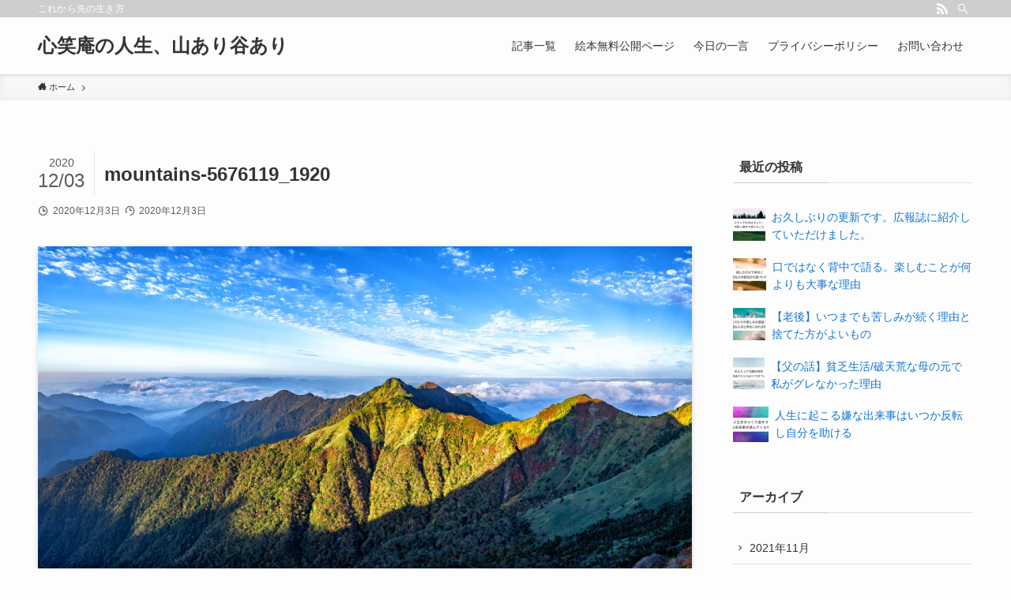

--- FILE ---
content_type: text/html; charset=UTF-8
request_url: https://shinsyo-an.com/mountains-5676119_1920/
body_size: 40496
content:
<!DOCTYPE html>
<html dir="ltr" lang="ja" data-loaded="false" data-scrolled="false" data-spmenu="closed">
<head>
<meta charset="utf-8">
<meta name="format-detection" content="telephone=no">
<meta http-equiv="X-UA-Compatible" content="IE=edge">
<meta name="viewport" content="width=device-width, viewport-fit=cover">
<title>mountains-5676119_1920 | 心笑庵の人生、山あり谷あり</title>

		<!-- All in One SEO 4.2.6.1 - aioseo.com -->
		<meta name="robots" content="max-snippet:-1, max-image-preview:large, max-video-preview:-1" />
		<link rel="canonical" href="https://shinsyo-an.com/mountains-5676119_1920/" />
		<meta name="generator" content="All in One SEO (AIOSEO) 4.2.6.1 " />
		<meta name="twitter:card" content="summary_large_image" />
		<meta name="twitter:site" content="@shinsyoan777" />
		<meta name="twitter:title" content="mountains-5676119_1920 | 心笑庵の人生、山あり谷あり" />
		<script type="application/ld+json" class="aioseo-schema">
			{"@context":"https:\/\/schema.org","@graph":[{"@type":"BreadcrumbList","@id":"https:\/\/shinsyo-an.com\/mountains-5676119_1920\/#breadcrumblist","itemListElement":[{"@type":"ListItem","@id":"https:\/\/shinsyo-an.com\/#listItem","position":1,"item":{"@type":"WebPage","@id":"https:\/\/shinsyo-an.com\/","name":"\u30db\u30fc\u30e0","description":"\u300c\u5fc3\u7b11\u5eb5\u300d\u3053\u3068\u91ce\u4e2d\u54f2\u96c4\u304c\u63cf\u304f\u4eba\u751f\u306b\u8e93\u3044\u305f\u6642\u306b\u5143\u6c17\u3092\u51fa\u3059\u305f\u3081\u306e\u8a00\u8449\u3002 \u79c1\u306e\u30e9\u30a4\u30d5\u30ef\u30fc\u30af\u3001\u6d3b\u52d5\u8a18\u9332\u3067\u3059\u3002\u4eba\u751f\u5c71\u3042\u308a\u8c37\u3042\u308a\u3002\u3044\u3044\u6642\u671f\u3082\u3042\u308c\u3070\u60aa\u3044\u6642\u671f\u3082\u3042\u308b\u3002\u3051\u308c\u3069\u305d\u308c\u306b\u4e00\u559c\u4e00\u6182\u305b\u305a\u306b\u524d\u3092\u5411\u3044\u3066\u6b69\u3044\u3066\u3044\u305f\u3089\u5fc5\u305a\u6700\u7d42\u7684\u306b\u306f\u8fbf\u308a\u7740\u304f\u3079\u304d\u3068\u3053\u308d\u306b\u8fbf\u308a\u7740\u304f\u3068\u601d\u3044\u307e\u3059\u3002\u79c1\u304c\u65e5\u3005\u611f\u3058\u3066\u3044\u308b\u3053\u3068\u3092\u8868\u73fe\u3059\u308b\u3053\u3068\u3067\u8ab0\u304b\u306e\u304a\u5f79\u306b\u7acb\u3066\u308c\u3070\u5e78\u3044\u3067\u3059\u3002","url":"https:\/\/shinsyo-an.com\/"},"nextItem":"https:\/\/shinsyo-an.com\/mountains-5676119_1920\/#listItem"},{"@type":"ListItem","@id":"https:\/\/shinsyo-an.com\/mountains-5676119_1920\/#listItem","position":2,"item":{"@type":"WebPage","@id":"https:\/\/shinsyo-an.com\/mountains-5676119_1920\/","name":"mountains-5676119_1920","url":"https:\/\/shinsyo-an.com\/mountains-5676119_1920\/"},"previousItem":"https:\/\/shinsyo-an.com\/#listItem"}]},{"@type":"ItemPage","@id":"https:\/\/shinsyo-an.com\/mountains-5676119_1920\/#itempage","url":"https:\/\/shinsyo-an.com\/mountains-5676119_1920\/","name":"mountains-5676119_1920 | \u5fc3\u7b11\u5eb5\u306e\u4eba\u751f\u3001\u5c71\u3042\u308a\u8c37\u3042\u308a","inLanguage":"ja","isPartOf":{"@id":"https:\/\/shinsyo-an.com\/#website"},"breadcrumb":{"@id":"https:\/\/shinsyo-an.com\/mountains-5676119_1920\/#breadcrumblist"},"author":"https:\/\/shinsyo-an.com\/author\/shinsyoan98ray\/#author","creator":"https:\/\/shinsyo-an.com\/author\/shinsyoan98ray\/#author","datePublished":"2020-12-03T01:57:35+09:00","dateModified":"2020-12-03T01:57:35+09:00"},{"@type":"Organization","@id":"https:\/\/shinsyo-an.com\/#organization","name":"\u5fc3\u7b11\u5eb5","url":"https:\/\/shinsyo-an.com\/","logo":{"@type":"ImageObject","url":"https:\/\/shinsyo-an.com\/wp-content\/uploads\/2020\/11\/tetsuo1.jpg","@id":"https:\/\/shinsyo-an.com\/#organizationLogo","width":670,"height":670},"image":{"@id":"https:\/\/shinsyo-an.com\/#organizationLogo"},"sameAs":["https:\/\/twitter.com\/shinsyoan777"]},{"@type":"WebSite","@id":"https:\/\/shinsyo-an.com\/#website","url":"https:\/\/shinsyo-an.com\/","name":"\u5fc3\u7b11\u5eb5\u306e\u4eba\u751f\u3001\u5c71\u3042\u308a\u8c37\u3042\u308a","description":"\u3053\u308c\u304b\u3089\u5148\u306e\u751f\u304d\u65b9","inLanguage":"ja","publisher":{"@id":"https:\/\/shinsyo-an.com\/#organization"}}]}
		</script>
		<!-- All in One SEO -->

<link rel="alternate" type="application/rss+xml" title="心笑庵の人生、山あり谷あり &raquo; フィード" href="https://shinsyo-an.com/feed/" />
<link rel="alternate" type="application/rss+xml" title="心笑庵の人生、山あり谷あり &raquo; コメントフィード" href="https://shinsyo-an.com/comments/feed/" />
<link rel="alternate" type="application/rss+xml" title="心笑庵の人生、山あり谷あり &raquo; mountains-5676119_1920 のコメントのフィード" href="https://shinsyo-an.com/feed/?attachment_id=284" />
		<!-- This site uses the Google Analytics by MonsterInsights plugin v8.10.0 - Using Analytics tracking - https://www.monsterinsights.com/ -->
							<script
				src="//www.googletagmanager.com/gtag/js?id=G-NWQ9YWRPRH"  data-cfasync="false" data-wpfc-render="false" type="text/javascript" async></script>
			<script data-cfasync="false" data-wpfc-render="false" type="text/javascript">
				var mi_version = '8.10.0';
				var mi_track_user = true;
				var mi_no_track_reason = '';
				
								var disableStrs = [
										'ga-disable-G-NWQ9YWRPRH',
															'ga-disable-UA-184150479-1',
									];

				/* Function to detect opted out users */
				function __gtagTrackerIsOptedOut() {
					for (var index = 0; index < disableStrs.length; index++) {
						if (document.cookie.indexOf(disableStrs[index] + '=true') > -1) {
							return true;
						}
					}

					return false;
				}

				/* Disable tracking if the opt-out cookie exists. */
				if (__gtagTrackerIsOptedOut()) {
					for (var index = 0; index < disableStrs.length; index++) {
						window[disableStrs[index]] = true;
					}
				}

				/* Opt-out function */
				function __gtagTrackerOptout() {
					for (var index = 0; index < disableStrs.length; index++) {
						document.cookie = disableStrs[index] + '=true; expires=Thu, 31 Dec 2099 23:59:59 UTC; path=/';
						window[disableStrs[index]] = true;
					}
				}

				if ('undefined' === typeof gaOptout) {
					function gaOptout() {
						__gtagTrackerOptout();
					}
				}
								window.dataLayer = window.dataLayer || [];

				window.MonsterInsightsDualTracker = {
					helpers: {},
					trackers: {},
				};
				if (mi_track_user) {
					function __gtagDataLayer() {
						dataLayer.push(arguments);
					}

					function __gtagTracker(type, name, parameters) {
						if (!parameters) {
							parameters = {};
						}

						if (parameters.send_to) {
							__gtagDataLayer.apply(null, arguments);
							return;
						}

						if (type === 'event') {
														parameters.send_to = monsterinsights_frontend.v4_id;
							var hookName = name;
							if (typeof parameters['event_category'] !== 'undefined') {
								hookName = parameters['event_category'] + ':' + name;
							}

							if (typeof MonsterInsightsDualTracker.trackers[hookName] !== 'undefined') {
								MonsterInsightsDualTracker.trackers[hookName](parameters);
							} else {
								__gtagDataLayer('event', name, parameters);
							}
							
														parameters.send_to = monsterinsights_frontend.ua;
							__gtagDataLayer(type, name, parameters);
													} else {
							__gtagDataLayer.apply(null, arguments);
						}
					}

					__gtagTracker('js', new Date());
					__gtagTracker('set', {
						'developer_id.dZGIzZG': true,
											});
										__gtagTracker('config', 'G-NWQ9YWRPRH', {"forceSSL":"true","link_attribution":"true"} );
															__gtagTracker('config', 'UA-184150479-1', {"forceSSL":"true","link_attribution":"true"} );
										window.gtag = __gtagTracker;										(function () {
						/* https://developers.google.com/analytics/devguides/collection/analyticsjs/ */
						/* ga and __gaTracker compatibility shim. */
						var noopfn = function () {
							return null;
						};
						var newtracker = function () {
							return new Tracker();
						};
						var Tracker = function () {
							return null;
						};
						var p = Tracker.prototype;
						p.get = noopfn;
						p.set = noopfn;
						p.send = function () {
							var args = Array.prototype.slice.call(arguments);
							args.unshift('send');
							__gaTracker.apply(null, args);
						};
						var __gaTracker = function () {
							var len = arguments.length;
							if (len === 0) {
								return;
							}
							var f = arguments[len - 1];
							if (typeof f !== 'object' || f === null || typeof f.hitCallback !== 'function') {
								if ('send' === arguments[0]) {
									var hitConverted, hitObject = false, action;
									if ('event' === arguments[1]) {
										if ('undefined' !== typeof arguments[3]) {
											hitObject = {
												'eventAction': arguments[3],
												'eventCategory': arguments[2],
												'eventLabel': arguments[4],
												'value': arguments[5] ? arguments[5] : 1,
											}
										}
									}
									if ('pageview' === arguments[1]) {
										if ('undefined' !== typeof arguments[2]) {
											hitObject = {
												'eventAction': 'page_view',
												'page_path': arguments[2],
											}
										}
									}
									if (typeof arguments[2] === 'object') {
										hitObject = arguments[2];
									}
									if (typeof arguments[5] === 'object') {
										Object.assign(hitObject, arguments[5]);
									}
									if ('undefined' !== typeof arguments[1].hitType) {
										hitObject = arguments[1];
										if ('pageview' === hitObject.hitType) {
											hitObject.eventAction = 'page_view';
										}
									}
									if (hitObject) {
										action = 'timing' === arguments[1].hitType ? 'timing_complete' : hitObject.eventAction;
										hitConverted = mapArgs(hitObject);
										__gtagTracker('event', action, hitConverted);
									}
								}
								return;
							}

							function mapArgs(args) {
								var arg, hit = {};
								var gaMap = {
									'eventCategory': 'event_category',
									'eventAction': 'event_action',
									'eventLabel': 'event_label',
									'eventValue': 'event_value',
									'nonInteraction': 'non_interaction',
									'timingCategory': 'event_category',
									'timingVar': 'name',
									'timingValue': 'value',
									'timingLabel': 'event_label',
									'page': 'page_path',
									'location': 'page_location',
									'title': 'page_title',
								};
								for (arg in args) {
																		if (!(!args.hasOwnProperty(arg) || !gaMap.hasOwnProperty(arg))) {
										hit[gaMap[arg]] = args[arg];
									} else {
										hit[arg] = args[arg];
									}
								}
								return hit;
							}

							try {
								f.hitCallback();
							} catch (ex) {
							}
						};
						__gaTracker.create = newtracker;
						__gaTracker.getByName = newtracker;
						__gaTracker.getAll = function () {
							return [];
						};
						__gaTracker.remove = noopfn;
						__gaTracker.loaded = true;
						window['__gaTracker'] = __gaTracker;
					})();
									} else {
										console.log("");
					(function () {
						function __gtagTracker() {
							return null;
						}

						window['__gtagTracker'] = __gtagTracker;
						window['gtag'] = __gtagTracker;
					})();
									}
			</script>
				<!-- / Google Analytics by MonsterInsights -->
		<link rel='stylesheet' id='wp-block-library-css'  href='https://shinsyo-an.com/wp-includes/css/dist/block-library/style.min.css?ver=6.0.11' type='text/css' media='all' />
<link rel='stylesheet' id='swell-icons-css'  href='https://shinsyo-an.com/wp-content/themes/swell/build/css/swell-icons.css?ver=2.6.8.3' type='text/css' media='all' />
<link rel='stylesheet' id='main_style-css'  href='https://shinsyo-an.com/wp-content/themes/swell/build/css/main.css?ver=2.6.8.3' type='text/css' media='all' />
<link rel='stylesheet' id='swell_blocks-css'  href='https://shinsyo-an.com/wp-content/themes/swell/build/css/blocks.css?ver=2.6.8.3' type='text/css' media='all' />
<style id='swell_custom-inline-css' type='text/css'>
:root{--swl-fz--content:4vw;--swl-font_family:"游ゴシック体", "Yu Gothic", YuGothic, "Hiragino Kaku Gothic ProN", "Hiragino Sans", Meiryo, sans-serif;--swl-font_weight:500;--color_main:#cecece;--color_text:#333;--color_link:#1176d4;--color_htag:#cecece;--color_bg:#fdfdfd;--color_gradient1:#d8ffff;--color_gradient2:#87e7ff;--color_main_thin:rgba(255, 255, 255, 0.05 );--color_main_dark:rgba(155, 155, 155, 1 );--color_list_check:#cecece;--color_list_num:#cecece;--color_list_good:#86dd7b;--color_list_triangle:#f4e03a;--color_list_bad:#f36060;--color_faq_q:#d55656;--color_faq_a:#6599b7;--color_icon_good:#3cd250;--color_icon_good_bg:#ecffe9;--color_icon_bad:#4b73eb;--color_icon_bad_bg:#eafaff;--color_icon_info:#f578b4;--color_icon_info_bg:#fff0fa;--color_icon_announce:#ffa537;--color_icon_announce_bg:#fff5f0;--color_icon_pen:#7a7a7a;--color_icon_pen_bg:#f7f7f7;--color_icon_book:#787364;--color_icon_book_bg:#f8f6ef;--color_icon_point:#ffa639;--color_icon_check:#86d67c;--color_icon_batsu:#f36060;--color_icon_hatena:#5295cc;--color_icon_caution:#f7da38;--color_icon_memo:#84878a;--color_deep01:#e44141;--color_deep02:#3d79d5;--color_deep03:#63a84d;--color_deep04:#f09f4d;--color_pale01:#fff2f0;--color_pale02:#f3f8fd;--color_pale03:#f1f9ee;--color_pale04:#fdf9ee;--color_mark_blue:#b7e3ff;--color_mark_green:#bdf9c3;--color_mark_yellow:#fcf69f;--color_mark_orange:#ffddbc;--border01:solid 1px var(--color_main);--border02:double 4px var(--color_main);--border03:dashed 2px var(--color_border);--border04:solid 4px var(--color_gray);--card_posts_thumb_ratio:56.25%;--list_posts_thumb_ratio:61.8%;--big_posts_thumb_ratio:56.25%;--thumb_posts_thumb_ratio:61.8%;--color_header_bg:#fdfdfd;--color_header_text:#333;--color_footer_bg:#fdfdfd;--color_footer_text:#333;--container_size:1200px;--article_size:900px;--logo_size_sp:48px;--logo_size_pc:40px;--logo_size_pcfix:32px;}.swl-cell-bg[data-icon="doubleCircle"]{--cell-icon-color:#ffc977}.swl-cell-bg[data-icon="circle"]{--cell-icon-color:#94e29c}.swl-cell-bg[data-icon="triangle"]{--cell-icon-color:#eeda2f}.swl-cell-bg[data-icon="close"]{--cell-icon-color:#ec9191}.swl-cell-bg[data-icon="hatena"]{--cell-icon-color:#93c9da}.swl-cell-bg[data-icon="check"]{--cell-icon-color:#94e29c}.swl-cell-bg[data-icon="line"]{--cell-icon-color:#9b9b9b}.cap_box[data-colset="col1"]{--capbox-color:#f59b5f;--capbox-color--bg:#fff8eb}.cap_box[data-colset="col2"]{--capbox-color:#5fb9f5;--capbox-color--bg:#edf5ff}.cap_box[data-colset="col3"]{--capbox-color:#2fcd90;--capbox-color--bg:#eafaf2}.red_{--the-btn-color:#f74a4a;--the-btn-color2:#ffbc49;--the-solid-shadow: rgba(185, 56, 56, 1 )}.blue_{--the-btn-color:#338df4;--the-btn-color2:#35eaff;--the-solid-shadow: rgba(38, 106, 183, 1 )}.green_{--the-btn-color:#62d847;--the-btn-color2:#7bf7bd;--the-solid-shadow: rgba(74, 162, 53, 1 )}.is-style-btn_normal{--the-btn-radius:80px}.is-style-btn_solid{--the-btn-radius:80px}.is-style-btn_shiny{--the-btn-radius:80px}.is-style-btn_line{--the-btn-radius:80px}.post_content blockquote{padding:1.5em 2em 1.5em 3em}.post_content blockquote::before{content:"";display:block;width:5px;height:calc(100% - 3em);top:1.5em;left:1.5em;border-left:solid 1px rgba(180,180,180,.75);border-right:solid 1px rgba(180,180,180,.75);}.mark_blue{background:-webkit-linear-gradient(transparent 64%,var(--color_mark_blue) 0%);background:linear-gradient(transparent 64%,var(--color_mark_blue) 0%)}.mark_green{background:-webkit-linear-gradient(transparent 64%,var(--color_mark_green) 0%);background:linear-gradient(transparent 64%,var(--color_mark_green) 0%)}.mark_yellow{background:-webkit-linear-gradient(transparent 64%,var(--color_mark_yellow) 0%);background:linear-gradient(transparent 64%,var(--color_mark_yellow) 0%)}.mark_orange{background:-webkit-linear-gradient(transparent 64%,var(--color_mark_orange) 0%);background:linear-gradient(transparent 64%,var(--color_mark_orange) 0%)}[class*="is-style-icon_"]{color:#333;border-width:0}[class*="is-style-big_icon_"]{border-width:2px;border-style:solid}[data-col="gray"] .c-balloon__text{background:#f7f7f7;border-color:#ccc}[data-col="gray"] .c-balloon__before{border-right-color:#f7f7f7}[data-col="green"] .c-balloon__text{background:#d1f8c2;border-color:#9ddd93}[data-col="green"] .c-balloon__before{border-right-color:#d1f8c2}[data-col="blue"] .c-balloon__text{background:#e2f6ff;border-color:#93d2f0}[data-col="blue"] .c-balloon__before{border-right-color:#e2f6ff}[data-col="red"] .c-balloon__text{background:#ffebeb;border-color:#f48789}[data-col="red"] .c-balloon__before{border-right-color:#ffebeb}[data-col="yellow"] .c-balloon__text{background:#f9f7d2;border-color:#fbe593}[data-col="yellow"] .c-balloon__before{border-right-color:#f9f7d2}.-type-list2 .p-postList__body::after,.-type-big .p-postList__body::after{content: "READ MORE »";}.c-postThumb__cat{background-color:#cecece;color:#fff;background-image: repeating-linear-gradient(-45deg,rgba(255,255,255,.1),rgba(255,255,255,.1) 6px,transparent 6px,transparent 12px)}.post_content h2{background:var(--color_htag);padding:.75em 1em;color:#fff}.post_content h2::before{position:absolute;display:block;pointer-events:none;content:"";top:-4px;left:0;width:100%;height:calc(100% + 4px);box-sizing:content-box;border-top:solid 2px var(--color_htag);border-bottom:solid 2px var(--color_htag)}.post_content h3{padding:0 .5em .5em}.post_content h3::before{content:"";width:100%;height:2px;background: repeating-linear-gradient(90deg, var(--color_htag) 0%, var(--color_htag) 29.3%, rgba(150,150,150,.2) 29.3%, rgba(150,150,150,.2) 100%)}.post_content h4{padding:0 0 0 16px;border-left:solid 2px var(--color_htag)}.l-header{box-shadow: 0 1px 4px rgba(0,0,0,.12)}.l-header__bar{color:#fff;background:var(--color_main)}.l-header__menuBtn{order:1}.l-header__customBtn{order:3}.c-gnav a::after{background:var(--color_main);width:100%;height:2px;transform:scaleX(0)}.p-spHeadMenu .menu-item.-current{border-bottom-color:var(--color_main)}.c-gnav > li:hover > a::after,.c-gnav > .-current > a::after{transform: scaleX(1)}.c-gnav .sub-menu{color:#333;background:#fff}.l-fixHeader::before{opacity:1}#pagetop{border-radius:50%}#fix_bottom_menu{color:#333}#fix_bottom_menu::before{background:#fff;opacity:0.9}.c-widget__title.-spmenu{padding:.5em .75em;border-radius:var(--swl-radius--2, 0px);background:var(--color_main);color:#fff;}.c-widget__title.-footer{padding:.5em}.c-widget__title.-footer::before{content:"";bottom:0;left:0;width:40%;z-index:1;background:var(--color_main)}.c-widget__title.-footer::after{content:"";bottom:0;left:0;width:100%;background:var(--color_border)}.c-secTitle{border-left:solid 2px var(--color_main);padding:0em .75em}.p-spMenu{color:#333}.p-spMenu__inner::before{background:#fdfdfd;opacity:1}.p-spMenu__overlay{background:#000;opacity:0.6}[class*="page-numbers"]{color:#fff;background-color:#dedede}a{text-decoration: none}.l-topTitleArea.c-filterLayer::before{background-color:#000;opacity:0.2;content:""}@media screen and (min-width: 960px){:root{}}@media screen and (max-width: 959px){:root{}.l-header__logo{order:2;text-align:center}}@media screen and (min-width: 600px){:root{--swl-fz--content:16px;}}@media screen and (max-width: 599px){:root{}}@media (min-width: 1108px) {.alignwide{left:-100px;width:calc(100% + 200px);}}@media (max-width: 1108px) {.-sidebar-off .swell-block-fullWide__inner.l-container .alignwide{left:0px;width:100%;}}.l-fixHeader .l-fixHeader__gnav{order:0}[data-scrolled=true] .l-fixHeader[data-ready]{opacity:1;-webkit-transform:translateY(0)!important;transform:translateY(0)!important;visibility:visible}.-body-solid .l-fixHeader{box-shadow:0 2px 4px var(--swl-color_shadow)}.l-fixHeader__inner{align-items:stretch;color:var(--color_header_text);display:flex;padding-bottom:0;padding-top:0;position:relative;z-index:1}.l-fixHeader__logo{align-items:center;display:flex;line-height:1;margin-right:24px;order:0;padding:16px 0}[data-scrolled=true] #fix_bottom_menu{bottom:0}#fix_bottom_menu{box-shadow:0 0 4px rgba(0,0,0,.1);transition:bottom .4s;width:100%;z-index:100}#fix_bottom_menu:before{display:block;z-index:0}#fix_bottom_menu .menu_list{align-items:center;display:flex;height:50px;justify-content:space-between;padding:2px 0 0;position:relative;z-index:1}#fix_bottom_menu .menu_btn .open_btn{opacity:1;-webkit-transform:scale(1.1);transform:scale(1.1)}#fix_bottom_menu .menu-item{flex:1 1 100%;margin:0;padding:0;text-align:center}#fix_bottom_menu .menu-item a{color:inherit;display:block;line-height:1;text-decoration:none}#fix_bottom_menu .menu-item i{color:inherit;display:block;font-size:20px;height:20px;line-height:20px;text-align:center}#fix_bottom_menu .menu-item i:before{color:inherit;display:inline-block}#fix_bottom_menu .menu-item.pagetop_btn i{-webkit-transform:scale(1.4);transform:scale(1.4)}#fix_bottom_menu span{color:inherit;display:block;font-size:10px;line-height:1;margin-top:4px;width:100%}@media (max-width:959px){#fix_bottom_menu{display:block;padding-bottom:calc(env(safe-area-inset-bottom)*.5)}}.is-style-btn_normal a,.is-style-btn_shiny a{box-shadow:var(--swl-btn_shadow)}.c-shareBtns__btn,.is-style-balloon>.c-tabList .c-tabList__button,.p-snsCta,[class*=page-numbers]{box-shadow:var(--swl-box_shadow)}.p-articleThumb__img,.p-articleThumb__youtube{box-shadow:var(--swl-img_shadow)}.p-pickupBanners__item .c-bannerLink,.p-postList__thumb{box-shadow:0 2px 8px rgba(0,0,0,.1),0 4px 4px -4px rgba(0,0,0,.1)}.p-postList.-w-ranking li:before{background-image:repeating-linear-gradient(-45deg,hsla(0,0%,100%,.1),hsla(0,0%,100%,.1) 6px,transparent 0,transparent 12px);box-shadow:1px 1px 4px rgba(0,0,0,.2)}.l-header__bar{position:relative;width:100%}.l-header__bar .c-catchphrase{color:inherit;font-size:12px;letter-spacing:var(--swl-letter_spacing,.2px);line-height:14px;margin-right:auto;overflow:hidden;padding:4px 0;white-space:nowrap;width:50%}.l-header__bar .c-iconList .c-iconList__link{margin:0;padding:4px 6px}.l-header__barInner{align-items:center;display:flex;justify-content:flex-end}@media (min-width:960px){.-series .l-header__inner{align-items:stretch;display:flex}.-series .l-header__logo{align-items:center;display:flex;flex-wrap:wrap;margin-right:24px;padding:16px 0}.-series .l-header__logo .c-catchphrase{font-size:13px;padding:4px 0}.-series .c-headLogo{margin-right:16px}.-series-right .l-header__inner{justify-content:space-between}.-series-right .c-gnavWrap{margin-left:auto}.-series-right .w-header{margin-left:12px}.-series-left .w-header{margin-left:auto}}@media (min-width:960px) and (min-width:600px){.-series .c-headLogo{max-width:400px}}.c-gnav .sub-menu a:before,.c-listMenu a:before{-webkit-font-smoothing:antialiased;-moz-osx-font-smoothing:grayscale;font-family:icomoon!important;font-style:normal;font-variant:normal;font-weight:400;line-height:1;text-transform:none}.c-submenuToggleBtn{display:none}.c-listMenu a{padding:.75em 1em .75em 1.5em;transition:padding .25s}.c-listMenu a:hover{padding-left:1.75em;padding-right:.75em}.c-gnav .sub-menu a:before,.c-listMenu a:before{color:inherit;content:"\e921";display:inline-block;left:2px;position:absolute;top:50%;-webkit-transform:translateY(-50%);transform:translateY(-50%);vertical-align:middle}.c-listMenu .children,.c-listMenu .sub-menu{margin:0}.c-listMenu .children a,.c-listMenu .sub-menu a{font-size:.9em;padding-left:2.5em}.c-listMenu .children a:before,.c-listMenu .sub-menu a:before{left:1em}.c-listMenu .children a:hover,.c-listMenu .sub-menu a:hover{padding-left:2.75em}.c-listMenu .children ul a,.c-listMenu .sub-menu ul a{padding-left:3.25em}.c-listMenu .children ul a:before,.c-listMenu .sub-menu ul a:before{left:1.75em}.c-listMenu .children ul a:hover,.c-listMenu .sub-menu ul a:hover{padding-left:3.5em}.c-gnav li:hover>.sub-menu{opacity:1;visibility:visible}.c-gnav .sub-menu:before{background:inherit;content:"";height:100%;left:0;position:absolute;top:0;width:100%;z-index:0}.c-gnav .sub-menu .sub-menu{left:100%;top:0;z-index:-1}.c-gnav .sub-menu a{padding-left:2em}.c-gnav .sub-menu a:before{left:.5em}.c-gnav .sub-menu a:hover .ttl{left:4px}:root{--color_content_bg:var(--color_bg);}.c-widget__title.-side{padding:.5em}.c-widget__title.-side::before{content:"";bottom:0;left:0;width:40%;z-index:1;background:var(--color_main)}.c-widget__title.-side::after{content:"";bottom:0;left:0;width:100%;background:var(--color_border)}.c-shareBtns__item:not(:last-child){margin-right:4px}.c-shareBtns__btn{padding:8px 0}@media screen and (min-width: 960px){:root{}}@media screen and (max-width: 959px){:root{}}@media screen and (min-width: 600px){:root{}}@media screen and (max-width: 599px){:root{}}.swell-block-fullWide__inner.l-container{--swl-fw_inner_pad:var(--swl-pad_container,0px)}@media (min-width:960px){.-sidebar-on .l-content .alignfull,.-sidebar-on .l-content .alignwide{left:-16px;width:calc(100% + 32px)}.swell-block-fullWide__inner.l-article{--swl-fw_inner_pad:var(--swl-pad_post_content,0px)}.-sidebar-on .swell-block-fullWide__inner .alignwide{left:0;width:100%}.-sidebar-on .swell-block-fullWide__inner .alignfull{left:calc(0px - var(--swl-fw_inner_pad, 0))!important;margin-left:0!important;margin-right:0!important;width:calc(100% + var(--swl-fw_inner_pad, 0)*2)!important}}.p-relatedPosts .p-postList__item{margin-bottom:1.5em}.p-relatedPosts .p-postList__times,.p-relatedPosts .p-postList__times>:last-child{margin-right:0}@media (min-width:600px){.p-relatedPosts .p-postList__item{width:33.33333%}}@media screen and (min-width:600px) and (max-width:1239px){.p-relatedPosts .p-postList__item:nth-child(7),.p-relatedPosts .p-postList__item:nth-child(8){display:none}}@media screen and (min-width:1240px){.p-relatedPosts .p-postList__item{width:25%}}.-index-off .p-toc,.swell-toc-placeholder:empty{display:none}.p-toc.-modal{height:100%;margin:0;overflow-y:auto;padding:0}#main_content .p-toc{border-radius:var(--swl-radius--2,0);margin:4em auto;max-width:800px}#sidebar .p-toc{margin-top:-.5em}.p-toc__ttl{display:block;font-size:1.2em;line-height:1;position:relative;text-align:center}.p-toc__ttl:before{content:"\e918";display:inline-block;font-family:icomoon;margin-right:.5em;padding-bottom:2px;vertical-align:middle}#index_modal .p-toc__ttl{margin-bottom:.5em}.p-toc__list li{line-height:1.6}.p-toc__list>li+li{margin-top:.5em}.p-toc__list li li{font-size:.9em}.p-toc__list ol,.p-toc__list ul{padding-left:.5em}.p-toc__list .mininote{display:none}.post_content .p-toc__list{padding-left:0}#sidebar .p-toc__list{margin-bottom:0}#sidebar .p-toc__list ol,#sidebar .p-toc__list ul{padding-left:0}.p-toc__link{color:inherit;font-size:inherit;text-decoration:none}.p-toc__link:hover{opacity:.8}.p-toc.-double{background:var(--color_gray);background:linear-gradient(-45deg,transparent 25%,var(--color_gray) 25%,var(--color_gray) 50%,transparent 50%,transparent 75%,var(--color_gray) 75%,var(--color_gray));background-clip:padding-box;background-size:4px 4px;border-bottom:4px double var(--color_border);border-top:4px double var(--color_border);padding:1.5em 1em 1em}.p-toc.-double .p-toc__ttl{margin-bottom:.75em}@media (min-width:960px){#main_content .p-toc{width:92%}}@media (min-width:600px){.p-toc.-double{padding:2em}}.p-pnLinks{align-items:stretch;display:flex;justify-content:space-between;margin:2em 0}.p-pnLinks__item{font-size:3vw;position:relative;width:49%}.p-pnLinks__item:before{content:"";display:block;height:.5em;pointer-events:none;position:absolute;top:50%;width:.5em;z-index:1}.p-pnLinks__item.-prev:before{border-bottom:1px solid;border-left:1px solid;left:.35em;-webkit-transform:rotate(45deg) translateY(-50%);transform:rotate(45deg) translateY(-50%)}.p-pnLinks__item.-prev .p-pnLinks__thumb{margin-right:8px}.p-pnLinks__item.-next .p-pnLinks__link{justify-content:flex-end}.p-pnLinks__item.-next:before{border-bottom:1px solid;border-right:1px solid;right:.35em;-webkit-transform:rotate(-45deg) translateY(-50%);transform:rotate(-45deg) translateY(-50%)}.p-pnLinks__item.-next .p-pnLinks__thumb{margin-left:8px;order:2}.p-pnLinks__item.-next:first-child{margin-left:auto}.p-pnLinks__link{align-items:center;border-radius:var(--swl-radius--2,0);color:inherit;display:flex;height:100%;line-height:1.4;min-height:4em;padding:.6em 1em .5em;position:relative;text-decoration:none;transition:box-shadow .25s;width:100%}.p-pnLinks__thumb{border-radius:var(--swl-radius--4,0);height:32px;-o-object-fit:cover;object-fit:cover;width:48px}.p-pnLinks .-prev .p-pnLinks__link{border-left:1.25em solid var(--color_main)}.p-pnLinks .-prev:before{color:#fff}.p-pnLinks .-next .p-pnLinks__link{border-right:1.25em solid var(--color_main)}.p-pnLinks .-next:before{color:#fff}@media (max-width:959px){.p-pnLinks.-thumb-on{display:block}.p-pnLinks.-thumb-on .p-pnLinks__item{width:100%}}@media (min-width:600px){.p-pnLinks__item{font-size:13px}.p-pnLinks__thumb{height:48px;width:72px}.p-pnLinks__title{transition:-webkit-transform .25s;transition:transform .25s;transition:transform .25s,-webkit-transform .25s}.-prev>.p-pnLinks__link:hover .p-pnLinks__title{-webkit-transform:translateX(4px);transform:translateX(4px)}.-next>.p-pnLinks__link:hover .p-pnLinks__title{-webkit-transform:translateX(-4px);transform:translateX(-4px)}.p-pnLinks .-prev .p-pnLinks__link:hover{box-shadow:1px 1px 2px var(--swl-color_shadow)}.p-pnLinks .-next .p-pnLinks__link:hover{box-shadow:-1px 1px 2px var(--swl-color_shadow)}}
</style>
<link rel='stylesheet' id='swell-parts/footer-css'  href='https://shinsyo-an.com/wp-content/themes/swell/build/css/modules/parts/footer.css?ver=2.6.8.3' type='text/css' media='all' />
<link rel='stylesheet' id='swell-page/single-css'  href='https://shinsyo-an.com/wp-content/themes/swell/build/css/modules/page/single.css?ver=2.6.8.3' type='text/css' media='all' />
<link rel='stylesheet' id='swell-parts/comments-css'  href='https://shinsyo-an.com/wp-content/themes/swell/build/css/modules/parts/comments.css?ver=2.6.8.3' type='text/css' media='all' />
<style id='global-styles-inline-css' type='text/css'>
body{--wp--preset--color--black: #000;--wp--preset--color--cyan-bluish-gray: #abb8c3;--wp--preset--color--white: #fff;--wp--preset--color--pale-pink: #f78da7;--wp--preset--color--vivid-red: #cf2e2e;--wp--preset--color--luminous-vivid-orange: #ff6900;--wp--preset--color--luminous-vivid-amber: #fcb900;--wp--preset--color--light-green-cyan: #7bdcb5;--wp--preset--color--vivid-green-cyan: #00d084;--wp--preset--color--pale-cyan-blue: #8ed1fc;--wp--preset--color--vivid-cyan-blue: #0693e3;--wp--preset--color--vivid-purple: #9b51e0;--wp--preset--color--swl-main: var(--color_main);--wp--preset--color--swl-main-thin: var(--color_main_thin);--wp--preset--color--swl-gray: var(--color_gray);--wp--preset--color--swl-deep-01: var(--color_deep01);--wp--preset--color--swl-deep-02: var(--color_deep02);--wp--preset--color--swl-deep-03: var(--color_deep03);--wp--preset--color--swl-deep-04: var(--color_deep04);--wp--preset--color--swl-pale-01: var(--color_pale01);--wp--preset--color--swl-pale-02: var(--color_pale02);--wp--preset--color--swl-pale-03: var(--color_pale03);--wp--preset--color--swl-pale-04: var(--color_pale04);--wp--preset--gradient--vivid-cyan-blue-to-vivid-purple: linear-gradient(135deg,rgba(6,147,227,1) 0%,rgb(155,81,224) 100%);--wp--preset--gradient--light-green-cyan-to-vivid-green-cyan: linear-gradient(135deg,rgb(122,220,180) 0%,rgb(0,208,130) 100%);--wp--preset--gradient--luminous-vivid-amber-to-luminous-vivid-orange: linear-gradient(135deg,rgba(252,185,0,1) 0%,rgba(255,105,0,1) 100%);--wp--preset--gradient--luminous-vivid-orange-to-vivid-red: linear-gradient(135deg,rgba(255,105,0,1) 0%,rgb(207,46,46) 100%);--wp--preset--gradient--very-light-gray-to-cyan-bluish-gray: linear-gradient(135deg,rgb(238,238,238) 0%,rgb(169,184,195) 100%);--wp--preset--gradient--cool-to-warm-spectrum: linear-gradient(135deg,rgb(74,234,220) 0%,rgb(151,120,209) 20%,rgb(207,42,186) 40%,rgb(238,44,130) 60%,rgb(251,105,98) 80%,rgb(254,248,76) 100%);--wp--preset--gradient--blush-light-purple: linear-gradient(135deg,rgb(255,206,236) 0%,rgb(152,150,240) 100%);--wp--preset--gradient--blush-bordeaux: linear-gradient(135deg,rgb(254,205,165) 0%,rgb(254,45,45) 50%,rgb(107,0,62) 100%);--wp--preset--gradient--luminous-dusk: linear-gradient(135deg,rgb(255,203,112) 0%,rgb(199,81,192) 50%,rgb(65,88,208) 100%);--wp--preset--gradient--pale-ocean: linear-gradient(135deg,rgb(255,245,203) 0%,rgb(182,227,212) 50%,rgb(51,167,181) 100%);--wp--preset--gradient--electric-grass: linear-gradient(135deg,rgb(202,248,128) 0%,rgb(113,206,126) 100%);--wp--preset--gradient--midnight: linear-gradient(135deg,rgb(2,3,129) 0%,rgb(40,116,252) 100%);--wp--preset--duotone--dark-grayscale: url('#wp-duotone-dark-grayscale');--wp--preset--duotone--grayscale: url('#wp-duotone-grayscale');--wp--preset--duotone--purple-yellow: url('#wp-duotone-purple-yellow');--wp--preset--duotone--blue-red: url('#wp-duotone-blue-red');--wp--preset--duotone--midnight: url('#wp-duotone-midnight');--wp--preset--duotone--magenta-yellow: url('#wp-duotone-magenta-yellow');--wp--preset--duotone--purple-green: url('#wp-duotone-purple-green');--wp--preset--duotone--blue-orange: url('#wp-duotone-blue-orange');--wp--preset--font-size--small: 0.9em;--wp--preset--font-size--medium: 1.1em;--wp--preset--font-size--large: 1.25em;--wp--preset--font-size--x-large: 42px;--wp--preset--font-size--xs: 0.75em;--wp--preset--font-size--huge: 1.6em;}.has-black-color{color: var(--wp--preset--color--black) !important;}.has-cyan-bluish-gray-color{color: var(--wp--preset--color--cyan-bluish-gray) !important;}.has-white-color{color: var(--wp--preset--color--white) !important;}.has-pale-pink-color{color: var(--wp--preset--color--pale-pink) !important;}.has-vivid-red-color{color: var(--wp--preset--color--vivid-red) !important;}.has-luminous-vivid-orange-color{color: var(--wp--preset--color--luminous-vivid-orange) !important;}.has-luminous-vivid-amber-color{color: var(--wp--preset--color--luminous-vivid-amber) !important;}.has-light-green-cyan-color{color: var(--wp--preset--color--light-green-cyan) !important;}.has-vivid-green-cyan-color{color: var(--wp--preset--color--vivid-green-cyan) !important;}.has-pale-cyan-blue-color{color: var(--wp--preset--color--pale-cyan-blue) !important;}.has-vivid-cyan-blue-color{color: var(--wp--preset--color--vivid-cyan-blue) !important;}.has-vivid-purple-color{color: var(--wp--preset--color--vivid-purple) !important;}.has-black-background-color{background-color: var(--wp--preset--color--black) !important;}.has-cyan-bluish-gray-background-color{background-color: var(--wp--preset--color--cyan-bluish-gray) !important;}.has-white-background-color{background-color: var(--wp--preset--color--white) !important;}.has-pale-pink-background-color{background-color: var(--wp--preset--color--pale-pink) !important;}.has-vivid-red-background-color{background-color: var(--wp--preset--color--vivid-red) !important;}.has-luminous-vivid-orange-background-color{background-color: var(--wp--preset--color--luminous-vivid-orange) !important;}.has-luminous-vivid-amber-background-color{background-color: var(--wp--preset--color--luminous-vivid-amber) !important;}.has-light-green-cyan-background-color{background-color: var(--wp--preset--color--light-green-cyan) !important;}.has-vivid-green-cyan-background-color{background-color: var(--wp--preset--color--vivid-green-cyan) !important;}.has-pale-cyan-blue-background-color{background-color: var(--wp--preset--color--pale-cyan-blue) !important;}.has-vivid-cyan-blue-background-color{background-color: var(--wp--preset--color--vivid-cyan-blue) !important;}.has-vivid-purple-background-color{background-color: var(--wp--preset--color--vivid-purple) !important;}.has-black-border-color{border-color: var(--wp--preset--color--black) !important;}.has-cyan-bluish-gray-border-color{border-color: var(--wp--preset--color--cyan-bluish-gray) !important;}.has-white-border-color{border-color: var(--wp--preset--color--white) !important;}.has-pale-pink-border-color{border-color: var(--wp--preset--color--pale-pink) !important;}.has-vivid-red-border-color{border-color: var(--wp--preset--color--vivid-red) !important;}.has-luminous-vivid-orange-border-color{border-color: var(--wp--preset--color--luminous-vivid-orange) !important;}.has-luminous-vivid-amber-border-color{border-color: var(--wp--preset--color--luminous-vivid-amber) !important;}.has-light-green-cyan-border-color{border-color: var(--wp--preset--color--light-green-cyan) !important;}.has-vivid-green-cyan-border-color{border-color: var(--wp--preset--color--vivid-green-cyan) !important;}.has-pale-cyan-blue-border-color{border-color: var(--wp--preset--color--pale-cyan-blue) !important;}.has-vivid-cyan-blue-border-color{border-color: var(--wp--preset--color--vivid-cyan-blue) !important;}.has-vivid-purple-border-color{border-color: var(--wp--preset--color--vivid-purple) !important;}.has-vivid-cyan-blue-to-vivid-purple-gradient-background{background: var(--wp--preset--gradient--vivid-cyan-blue-to-vivid-purple) !important;}.has-light-green-cyan-to-vivid-green-cyan-gradient-background{background: var(--wp--preset--gradient--light-green-cyan-to-vivid-green-cyan) !important;}.has-luminous-vivid-amber-to-luminous-vivid-orange-gradient-background{background: var(--wp--preset--gradient--luminous-vivid-amber-to-luminous-vivid-orange) !important;}.has-luminous-vivid-orange-to-vivid-red-gradient-background{background: var(--wp--preset--gradient--luminous-vivid-orange-to-vivid-red) !important;}.has-very-light-gray-to-cyan-bluish-gray-gradient-background{background: var(--wp--preset--gradient--very-light-gray-to-cyan-bluish-gray) !important;}.has-cool-to-warm-spectrum-gradient-background{background: var(--wp--preset--gradient--cool-to-warm-spectrum) !important;}.has-blush-light-purple-gradient-background{background: var(--wp--preset--gradient--blush-light-purple) !important;}.has-blush-bordeaux-gradient-background{background: var(--wp--preset--gradient--blush-bordeaux) !important;}.has-luminous-dusk-gradient-background{background: var(--wp--preset--gradient--luminous-dusk) !important;}.has-pale-ocean-gradient-background{background: var(--wp--preset--gradient--pale-ocean) !important;}.has-electric-grass-gradient-background{background: var(--wp--preset--gradient--electric-grass) !important;}.has-midnight-gradient-background{background: var(--wp--preset--gradient--midnight) !important;}.has-small-font-size{font-size: var(--wp--preset--font-size--small) !important;}.has-medium-font-size{font-size: var(--wp--preset--font-size--medium) !important;}.has-large-font-size{font-size: var(--wp--preset--font-size--large) !important;}.has-x-large-font-size{font-size: var(--wp--preset--font-size--x-large) !important;}
</style>
<link rel='stylesheet' id='contact-form-7-css'  href='https://shinsyo-an.com/wp-content/plugins/contact-form-7/includes/css/styles.css?ver=5.6.4' type='text/css' media='all' />
<link rel='stylesheet' id='nrci_methods-css'  href='https://shinsyo-an.com/wp-content/plugins/no-right-click-images-plugin/no-right-click-images.css?ver=6.0.11' type='text/css' media='all' />
<link rel='stylesheet' id='toc-screen-css'  href='https://shinsyo-an.com/wp-content/plugins/table-of-contents-plus/screen.min.css?ver=2106' type='text/css' media='all' />
<link rel='stylesheet' id='newpost-catch-css'  href='https://shinsyo-an.com/wp-content/plugins/newpost-catch/style.css?ver=6.0.11' type='text/css' media='all' />
<link rel='stylesheet' id='child_style-css'  href='https://shinsyo-an.com/wp-content/themes/swell_child/style.css?ver=2022091650353' type='text/css' media='all' />
<link rel='stylesheet' id='af5-fa-css'  href='https://shinsyo-an.com/wp-content/themes/affinger5/css/fontawesome/css/font-awesome.min.css?ver=4.7.0' type='text/css' media='all' />
<link rel='stylesheet' id='st_svg-css'  href='https://shinsyo-an.com/wp-content/themes/affinger5/st_svg/style.css?ver=1.0.1' type='text/css' media='all' />
<style id='af5-style-inline-css' type='text/css'>
 .st-notosans, .st-notosans * { font-family: 'Noto Sans JP', sans-serif!important; } .st-m1c, .st-m1c * { font-family: 'M PLUS Rounded 1c', sans-serif!important; }        .st-hide { display:none; }   .n-entry i, .p-entry i { margin-right:5px; } .st-timeline > br, .st-tab-content > br, .st_table_sc > br, .st-box-btn > br, .st-box-btn > br { display: none; } .hatenamark2:before { content: "\f059"; font-family: FontAwesome; margin-right:7px; } .attentionmark2:before { content: "\f06a"; font-family: FontAwesome; margin-right:7px; } .usermark2:before { content: "\f2bd"; font-family: FontAwesome; margin-right:7px; } .memomark2:before { content: "\f044"; font-family: FontAwesome; margin-right:7px; } .checkmark2:before { content: "\f058"; font-family: FontAwesome; margin-right:7px; } .bigginermark:before { content: "\e910"; font-family: stsvg; margin-right:7px; } .oukanmark:before { content: "\e908"; font-family: stsvg; margin-right:7px; } .fa-question-circle, .fa-check-circle, .fa-exclamation-triangle, .fa-exclamation-circle, .fa-pencil-square-o, .fa-user, .st-svg-biggner:before { margin-right:7px; } .clip-fonticon .fa-question-circle, .clip-fonticon .fa-check-circle, .clip-fonticon .fa-exclamation-triangle, .clip-fonticon .fa-exclamation-circle, .clip-fonticon .fa-pencil-square-o, .clip-fonticon .fa-user, .clip-fonticon .st-svg-biggner:before { margin-right: 0; }    .inline-img img { display: inline; }  .scroll-box img[width="1"] { position:static; } .is-style-st-photoline img, .photoline img { border: solid 1px #ccc; } .is-style-st-photohu, .st-photohu { background:#fff; border:1px solid #ccc; padding:10px 10px 20px; margin-bottom:20px; box-shadow: 0 10px 8px -6px #bebebe; display: inline-block; max-width:100%; box-sizing: border-box; } .st-photohu p.wp-caption-text { margin-bottom:-10px; } .is-style-st-photohu.wp-block-image figcaption { margin-bottom: 0; } .st-photohu div img, .is-style-st-photohu { margin-bottom:5px; border:1px solid #ccc; }   .resetwidth img, .resetwidth video, .resetwidth object, .resetwidth iframe { max-width: initial; display: inline; }  .st-flexbox { display: flex; justify-content: center; align-items: center; flex-direction: column; } .st-bg-dot { background-image: radial-gradient(rgba(250,250,250,0.6) 20%, transparent 0), radial-gradient( rgba(250,250,250,0.6) 20%, transparent 0 ); background-position: 0 0, 10px 10px; background-size: 20px 20px; padding: 15px 20px; } .st-bg-stripe { background: repeating-linear-gradient( 45deg, transparent, transparent, 5px, rgba( 250,250,250,0.6 ) 0, rgba( 250,250,250,0.6 ) 10px ); padding: 15px 20px; } .st-bg-check { background-image: linear-gradient( 45deg, rgba( 250,250,250,0.6 ) 25%, transparent 25%, transparent 75%, rgba( 250,250,250,0.6 ) 75%,rgba( 250,250,250,0.6 ) ), linear-gradient( 45deg, rgba( 250,250,250,0.6 ) 25%, transparent 25%, transparent 75%, rgba( 250,250,250,0.6 ) 75%, rgba( 250,250,250,0.6 ) ); background-position: 0 0, 15px 15px; background-size: 30px 30px; padding: 15px 20px; } .st-bg-stich { position: relative; background: #fafafa; padding: 35px 40px; } .st-bg-stich::after, .st-bg-stich::after { position: absolute; top: 10px; left: 10px; display: block; width: calc( 100% - 20px ); height: calc( 100% - 20px ); border: 1px dashed #fff; content: ""; } .st-bg-brackets { position: relative; width: 90%; padding: 30px 30px; -webkit-box-sizing: border-box; box-sizing: border-box; margin: 0 auto 20px; } .st-brackets::before, .st-brackets::after { position: absolute; content: ''; width: 20%; height: 50%; -webkit-box-sizing: border-box; box-sizing: border-box; } .st-brackets::before { top: 0; left: 0; border-top: 1px solid #E0E0E0; border-left: 1px solid #E0E0E0; } .st-brackets::after { bottom: 0; right: 0; border-bottom: 1px solid #E0E0E0; border-right: 1px solid #E0E0E0; } .st-timeline a { width: 100%; box-sizing: border-box; } .st-timeline .st-cardbox { border: none; box-shadow: none; padding: 0; } .st-timeline, .st-timeline { margin-left: .5em; } .st-timeline { padding: 0!important; } .st-timeline > li { position: relative; padding-left: 26px; list-style: none; border-left: 1px solid #ccc; } .st-timeline > li > div { display: flex; flex-direction: column; width: 100%; box-sizing: border-box; } .st-timeline > li .st-timeline-list-text { position: relative; } .st-timeline > li.has-no-text:after, .st-timeline > li.is-align-center:after, .st-timeline > li.has-text.is-align-default .st-timeline-list-text:after { content: "\f111"; font-family: FontAwesome; font-size: 13px; color: #ccc; } .st-timeline > li:after, .st-timeline > li.has-text.is-align-default .st-timeline-list-text:after { position: absolute; top: 0; left: -.5em; } .st-timeline > li.has-text.is-align-default .st-timeline-list-text:after { left: calc((26px + .5em) * -1); } .st-timeline > li.is-align-center:after, .st-timeline > li.has-text.is-align-default .st-timeline-list-text:after { top: 50%; transform: translate(0, -50%); } .st-timeline > li.has-no-text.now:after, .st-timeline > li.is-align-center.now:after, .st-timeline > li.has-text.is-align-default.now .st-timeline-list-text:after { transform: scale(1.53846, 1.53846); } .st-timeline > li.is-align-center.now:after, .st-timeline > li.has-text.is-align-default.now .st-timeline-list-text:after { transform: translate(0, -50%) scale(1.53846, 1.53846); } .st-timeline.st-timeline-count > li { padding-left: calc(1em + 20px); list-style: none; border-left: 1px solid #ccc; display: flex; counter-increment: st-section; } .st-timeline.st-timeline-count > li.has-no-text:after, .st-timeline.st-timeline-count > li.is-align-center:after, .st-timeline.st-timeline-count > li.has-text.is-align-default .st-timeline-list-text:after { left: -1.5em; border-radius: 50%; width: 3em; height: 3em; line-height: 3em; text-align: center; font-size: 60%; background: #f3f3f3; color: #000; content: counters(st-section,""); } @media print, screen and (max-width: 599px) { .st-timeline.st-timeline-count > li.has-no-text:after, .st-timeline.st-timeline-count > li.is-align-center:after, .st-timeline.st-timeline-count > li.has-text.is-align-default .st-timeline-list-text:after { left: -1.25em; border-radius: 50%; width: 2.5em; height: 2.5em; line-height: 2.5em; } } .st-timeline.st-timeline-count > li.has-no-text.now:after, .st-timeline.st-timeline-count > li.is-align-center.now:after, .st-timeline.st-timeline-count > li.has-text.is-align-default.now .st-timeline-list-text:after { transform: scale(1.16666, 1.16666); } .st-timeline.st-timeline-count > li.is-align-center.now:after, .st-timeline.st-timeline-count > li.has-text.is-align-default.now .st-timeline-list-text:after { transform: translate(0, -50%) scale(1.16666, 1.16666); } .st-timeline.st-timeline-count > li.has-text.is-align-default .st-timeline-list-text:after { left: calc((18px + 20px + 1.5em) * -1); font-size: 10.8px; } @media only screen and (min-width: 600px) { .st-timeline.st-timeline-count > li.has-text.is-align-default .st-timeline-list-text:after { left: calc((20px + 20px + 1.5em) * -1); font-size: 12px; } } @media print, screen and (min-width: 960px) { .st-timeline.st-timeline-count > li.has-text.is-align-default .st-timeline-list-text:after { left: calc((15px + 20px + 1.5em) * -1); font-size: 9px; } } .st-timeline-list-text a, .st-timeline-list-text { font-size: 105%; margin-bottom: 10px; line-height: 1.5; } .st-timeline-list-text a:hover { opacity: 0.7; } .st-timeline li.now .st-timeline-list-text a, .st-timeline li.now .st-timeline-list-text { font-size: 120%; } .st-timeline > li .st-cardbox.kanren { background-color: transparent; margin-bottom: 10px; margin-top: 0!important; } .st-timeline .st-cardbox .st-cardbox-label-text { display: none; } .st-timeline .st-cardbox:hover { box-shadow: none; opacity:0.8; } .st-timeline p.cardbox-more { display: inline-block; } .st-step-box { position: absolute; left: -5px; display:block; } .st-step { position: relative; display: inline-block; margin: 0 15px 0 0; padding: 5px 7px; width: 50px; height: 50px; vertical-align: middle; text-align: center; color: #FFF; font-size: 13px; background: #ccc; box-sizing: border-box; line-height:18px; } .st-step:before { content: ""; position: absolute; bottom: -20px; left: 50%; margin-left: -10px; border: 10px solid transparent; border-top: 13px solid #ccc; z-index: 0; } .st-step .step-arrow { content: ""; position: absolute; bottom: -20px; left: 50%; margin-left: -10px; border: 10px solid transparent; border-top: 13px solid #70a6ff; z-index: 0; } .st-step-no { font-size:150%; font-weight: bold; } .st-step-title { position: relative; font-size:20px; line-height:30px; font-weight:bold; padding: 10px 10px 10px 65px; background:#fff; margin-top:30px; } .st-step-title .st-step { font-weight:normal; } .st-point:before { display:flex; align-items: center; justify-content: center; content: "POINT"; position: absolute; left: 0; color: #fff; font-size: 50%; line-height: 1.5; background:#ccc; border-radius:2em; width:4em; height:4em; } .st-in-mybox .st-point, .st-point { position: relative; display:flex; align-items: center; line-height: 1.5; padding-left: calc(2em + 20px); margin-bottom: 20px; } .st-designfont { line-height: 1.5; } .tuzukicenter { text-align:center; padding-top:10px; } .tuzuki { margin:0 auto; padding:10px 0; } .tuzuki a { margin:5px auto; border:1px solid #ccc; padding:7px 15px; text-decoration:none; width:100%; box-sizing:border-box; display:block; } .tuzuki a:hover { background:#f3f3f3; } .st-back-btn { text-align: center; } .st-back-btn .fa { margin-right: 5px; } .st-copyurl-btn { text-align: center; margin: 30px 0 20px; } .st-copyurl-btn .fa { margin-right: 5px; } .st-copyurl-btn a { border: 1px solid #BDBDBD; padding: 10px 15px; display: inline-block; color: #424242; text-decoration: none; box-shadow: 3px 3px #cccccc; background: #ffffff; max-width: 100%; box-sizing: border-box; } .st-copyurl-btn a:hover { color: #ccc; box-shadow: 1px 1px #cccccc; } .sitename img { max-width: 300px; margin: 0 auto; } .smanone { display: none; } .clearfix { zoom: 1; } .clearfix:after { content: ""; display: block; clear: both; }  pre.st-pre { font-family: 'Lucida Console', sans-serif; font-weight: inherit!important; line-height: 1.7em; padding: 20px; background: #ECEFF1; font-size: 85%; color: #616161; position: relative; margin-bottom: 20px; white-space: pre; overflow: auto; } pre.st-pre .st-pre-text { position: absolute; top: 0; left: 0; display: block; padding: 3px 10px; background: #B0BEC5; color: #fff; line-height: 1.8; } pre.st-pre.st-terminal { background: #212121; color: #F5F5F5; } pre.st-pre.st-terminal .st-pre-text { content: "\f120"; font-family: FontAwesome; background: #424242; color: #fff; } .st-code { padding:2px 4px; background:#f3f3f3; margin:2px; border-radius:2px; } .clear { clear: both; } .center { text-align: center; } @media print, screen and (max-width: 599px) { .sp-center { text-align: center; } } .st-opacity { opacity: 0.8; } .st-sticky { position: -webkit-sticky; position: sticky; top: 0; z-index:99998; }  .youtube-container { position: relative; padding-bottom: 56.25%; padding-top: 30px; height: 0; overflow: hidden; } .youtube-container iframe { position: absolute; top: 0; left: 0; width: 100%; height: 100%; } .st-youtube { position: relative; margin-bottom:20px; } .st-youtube .fa-youtube-play { font-size:40px; color:#f40000; position: absolute; top: 0; left: 0; right: 0; bottom: 0; margin: auto; width: 40px; height:40px; text-align:center; z-index: 8; } .st-youtube:hover .fa-youtube-play { color:#db0000; }    .video-player { position: fixed; z-index: -1; top: 0; right: 0; left: 0; bottom: 0; overflow: hidden; } .video-player-video { min-width: 100%; min-height: 100%; width: auto; height: auto; position: absolute; top: 50%; left: 50%; transform: translate(-50%, -50%); max-width: none; }                        @media only screen and (min-width: 600px) {  }   @media only screen and (min-width: 600px) {  }  @media only screen and (min-width: 600px) {  } @media only screen and (min-width: 960px) {  }     @media only screen and (min-width: 600px) {  }  @media only screen and (min-width: 600px) {  } @media only screen and (max-width: 599px) {   }     @media only screen and (min-width: 600px) {  } @media only screen and (min-width: 960px) {  }    @media only screen and (min-width: 600px) {  }  @media only screen and (min-width: 600px) {  }   @media only screen and (min-width: 600px) {  }    @media only screen and (min-width: 600px) {  }         @media only screen and (max-width: 959px) {   } @media only screen and (min-width: 600px) and (max-width: 959px) {   } @media only screen and (max-width: 599px) {    } @media only screen and (min-width: 600px) {  }       @media only screen and (min-width: 600px) {    } @media only screen and (min-width: 960px) {    }                  @media only screen and (min-width: 960px) {           }    .is-fullsize .post-slide-title { margin-bottom: 0; } .is-fullsize .st-catgroup, .is-fullsize .post-slide-date, .is-fullsize .post-slide-rank { display:none; }         @media only screen and (min-width: 600px) and (max-width: 959px) {  } .post-card-date .fa, .post-slide-date .fa { margin-right:5px; } @media only screen and (min-width: 960px) {  }       @media only screen and (min-width: 960px) {       }     @media only screen and (min-width: 600px) {  }   @media only screen and (max-width: 599px) {  }     .st-infeed-adunit .custom-html-widget { width: 100%; align-self: flex-start; }    @media only screen and (min-width: 600px) {    } @media only screen and (min-width: 960px) {    }    @media only screen and (max-width: 599px) {   } .st-slider-img { width: 100%; } .st-slider-img .post-slide-body { display:none; } .st-slider-img .post-slide { background-color: transparent; }  @media only screen and (min-width: 1076px) {  }     .st-header-flexwrap { display:flex; justify-content:center; align-items:center; overflow:hidden; background-position: 50% 50%; background-size:cover; position: relative; z-index: 0; } .st-header-flexwrap.st-blur::before { content: ''; position: absolute; top: -5px; bottom: -5px; left: -5px; right: -5px; background: inherit; filter: blur(5px); transition: filter 0.3s ease; z-index: -1; } .st-header-flexwrap.st-blur:hover::before { filter: blur(0); } .st-header-flexbox { text-align: center; width: 80%; } .st-header-flexbox p:last-child { margin-bottom:0; } .st-header-flextitle { font-weight:bold; color:#fff; line-height:1.3; margin-bottom:10px; } .st-header-flextitle .fa { margin-right:7px; } .st-header-flexwrap.st-flexbox-center { margin-right: auto; margin-left: auto; } .st-header-flexwrap.st-flexbox-left { display:flex; justify-content:flex-start; } .st-header-flexwrap.st-flexbox-left .st-header-flexbox { text-align: left; width: 100%; box-sizing:border-box; }   @media print, screen and (min-width: 960px) {  .st-header-post-data + #content > #contentInner > main { padding-top: 10px; } }      .st-kaiwa-hukidashi, .st-kaiwa-hukidashi2, .yellowbox, .graybox, .redbox { font-size: 18px; line-height: 30px; } .entry-title:not(.st-css-no2), .entry-title:not(.st-css-no2) { font-size: 22px; line-height: 35px; }  .h2modoki { font-size: 20px; line-height: 27px; }  .h3modoki, .st-step-title { font-size: 19px; line-height: 27px; }  .h4modoki { font-size: 17px; line-height: 26px; } .st-h-copy-toc, .st-h-copy { display: block!important; font-size: 65%; line-height: 1.4; }            .st-catgroup { font-size:12px; line-height:18px; margin:0; padding: 5px 0 10px; } .catname { font-size: 13px; line-height: 1em; color: #1a1a1a; display: inline-block; white-space: nowrap; padding: 8px 8px; margin-top: 5px; border-radius: 2px; text-decoration: none; background:#f3f3f3; } .st-catgroup a { text-decoration:none; color:#000; }  .st-catgroup.itiran-category { padding:0 0 5px; } .st-catgroup.itiran-category .catname { font-size:10px; margin: 0 0 5px; padding: 5px; } @media only screen and (max-width: 959px) { .st-catgroup.itiran-category .catname { font-size:12px; margin: 0 0 5px; padding: 6px; } } .st-post .st-catgroup.itiran-category .catname, .st-page .st-catgroup.itiran-category .catname { margin-bottom: 5px; } .st-catgroup-under .st-catgroup, .st-catgroup-under .st-catgroup { padding-top: 7px; } .st-catgroup-under .st-catgroup .catname { border-radius: 0; } .st-catgroup-under .st-catgroup.itiran-category .catname { margin-bottom : 4px; } .st-wppviews-label { position: relative; } .st-wppviews-label .wpp-views { white-space: nowrap; position: absolute; top:-1px; left:-1px; color: #fff; z-index: 200; font-size:70%; background:#000; padding:3px 7px; border-radius:5px 0 5px 0; } .st-wppviews-label .wpp-views-limit { white-space: nowrap; position: absolute; top:-1px; left:-1px; color: #fff; z-index: 200; font-size:70%; background:#bcb72f!important; padding:3px 7px; border-radius:5px 0 5px 0; } .st-wppviews-label .wpp-text { font-size:60%; margin-left:3px; } .st-cardbox-label-text .wpp-text { font-size:80%; margin-left:3px; } .post-card .st-wppviews-label .wpp-views { font-size: 90%; } .st-wpp-views-widgets ul { padding:0; margin:0; } .blog_info .fa { margin-right:4px; }  .st-sc-listnavi-box { overflow-x: auto; white-space: nowrap; -webkit-overflow-scrolling: touch; padding:5px!important; } .st-sc-listnavi-box.box80 .st-sc-listnavi { max-width: 80%; } .st-sc-listnavi { display: inline-block; margin-right:3px; } .st-sc-listnavi a { display:block; border: solid #BDBDBD 1px; padding: 3px 10px; border-radius: 3px; text-decoration: none; color: #757575; font-size:90%; } .st-sc-listnavi a:hover { background:#fafafa; } .st-sc-listnavi-box::-webkit-scrollbar { height:5px; } .st-sc-listnavi-box::-webkit-scrollbar-track { border-radius: 5px; background: #f2f2f2; } .st-sc-listnavi-box::-webkit-scrollbar-thumb { border-radius: 5px; background:#ccc; } .entry-title:not(.st-css-no2), .entry-title:not(.st-css-no2) { color: #333; padding-top: 10px; margin-bottom: 10px; font-weight:bold; }  .entry-title:not(.st-css-no2) a:hover { text-decoration: underline; } .entry-title:not(.st-css-no2) a { color: #333; text-decoration: none; }   .h2modoki { background: #f3f3f3; color: #1a1a1a; margin: 20px 0; padding-top: 10px; padding-right: 20px; padding-bottom: 10px; padding-left: 20px; border-top:1px solid #ccc; border-bottom:1px solid #ccc; }  .h3modoki { background: #f3f3f3; color: #1a1a1a; margin: 20px 0; padding-top: 10px; padding-right: 20px; padding-bottom: 10px; padding-left: 20px; border-top:1px solid #ccc; border-bottom:1px solid #ccc; }    .h4modoki { padding: 10px 15px; margin: 20px 0; background-color: #f3f3f3; } .h2modoki, .h3modoki, .h4modoki, .h5modoki, .st-step-title { font-weight: bold; } .amazonjs_info h4 { background-color:transparent!important; background-image:none!important; margin-bottom:10px!important; padding-top:0!important; margin-top:0!important; } .amazonjs_info h4:before, .amazonjs_info h4:after { border:none!important; }     .st-widgets-title:not(.st-css-no2) { font-size:16px; line-height:27px; margin-bottom:15px; } .screen-reader-text { display:none; }      .cat-itiran p.point { background-color: transparent; border-bottom: 1px solid #f3f3f3; margin-bottom: 40px; padding: 20px 15px 10px; position: relative; } .cat-itiran p.point .point-in { background: #f3f3f3 none repeat scroll 0 0; color: #000; font-size: 15px; font-weight: bold; left: 0; margin: 0; padding: 3px 20px; position: absolute; top: 15px; } .cat-itiran h3 { border:none; } .blogbox p { font-size: 14px; margin: 0px; color: #ccc; line-height: 18px; } .blogbox { margin-bottom: 10px; padding: 0px; } .blogbox .fa { margin-right: 5px; } .tagst { font-size:13px; color:#ccc; padding: 10px 0 0; } .no-thumbitiran { margin-bottom:20px; } .kanren .no-thumbitiran h3 { margin-bottom:0px; font-size:18px; line-height:27px; padding:5px 0 0; } .no-thumbitiran h3 a { color: #4682b4; } .no-thumbitiran h5 a { color: #1a1a1a; text-decoration:none; } .no-thumbitiran h3 a:hover, .no-thumbitiran h5 a:hover { color: #b22222; } .no-thumbitiran p { color:#616161; } .no-thumbitiran .blog_info p { font-size: 12px; margin: 0px; color: #666666; line-height: 18px; } .no-thumbitiran .blog_info { margin-bottom: 0px; padding: 5px 0; }  .huto { font-weight:bold; } .hutoaka { font-weight:bold; color:#ff3333; } .st-aka { color:#ff3333; } .maru { border-radius:5px; } .noborder { border:none; } .oomozi { font-size: 150%; line-height: 1.4; font-weight: bold; } .komozi { font-size: 80%!important; line-height: 1.5!important; } .ymarker, .ymarker-s, .gmarker, .gmarker-s, .rmarker, .rmarker-s, .bmarker, .bmarker-s { font-weight:bold; } .ymarker { background:#FFF9C4; } .ymarker-s { background:linear-gradient(transparent 70%,#FFF9C4 0%); } .gmarker { background:#EEEEEE; } .gmarker-s { background:linear-gradient(transparent 70%,#EEEEEE 0%); } .rmarker { background:#ffcdd2; } .rmarker-s { background:linear-gradient(transparent 70%,#ffcdd2 0%); } .bmarker { background:#E1F5FE; } .bmarker-s { background:linear-gradient(transparent 70%,#E1F5FE 0%); } .yellowbox { padding:20px; background-color:#ffffe0; margin-bottom:20px; } .yellowbox:not(.noborder) { border:solid 1px #fffacd; } .redbox { margin-bottom: 20px; padding: 20px; background-color: #ffebee; } .redbox:not(.noborder) { border: solid 1px #ef5350; } .graybox { margin-bottom: 20px; padding: 20px; background-color: #fafafa; } .graybox:not(.noborder) { border: solid 1px #ccc; } .yellowbox .maruck, .yellowbox .maruno, .yellowbox p:last-child, .yellowbox ol:last-child, .yellowbox ul:not(.toc_list):not(.st_toc_list):not(.children):not(.slick-dots):not(.st-pvm-nav-list):last-child { margin-bottom:0; padding-bottom:0; } .graybox .maruck, .graybox .maruno, .graybox p:last-child, .graybox ol:last-child, .graybox ul:not(.toc_list):not(.st_toc_list):not(.children):not(.slick-dots):not(.st-pvm-nav-list):last-child { margin-bottom:0; padding-bottom:0; } .redbox .maruck, .redbox .maruno, .redbox p:last-child, .redbox ol:last-child, .redbox ul:not(.toc_list):not(.st_toc_list):not(.children):not(.slick-dots):not(.st-pvm-nav-list):last-child { margin-bottom:0; padding-bottom:0; } .freebox .maruck, .freebox .maruno, .st-mybox .maruck, .st-mybox .maruno { margin-bottom:0; padding-bottom:0; padding-top: 10px; } .freebox ul:not(.toc_list):not(.st_toc_list):not(.slick-dots):not(.st-pvm-nav-list):last-child, .st-mybox ul:not(.toc_list):not(.st_toc_list):not(.slick-dots):not(.st-pvm-nav-list):last-child, .freebox ol:not(.slick-dots):last-child, .st-mybox ol:not(.slick-dots):last-child { margin-bottom:0; padding-bottom:0; padding-top: 0; } .inyoumodoki { background-color: #f3f3f3; background-image: url(images/quote.png); background-repeat: no-repeat; background-position: left top; padding-top: 50px; padding-right: 20px; padding-bottom: 20px; padding-left: 20px; margin-top: 20px; margin-right: 0px; margin-bottom: 20px; border-left-width: 1px; border-left-style: solid; border-left-color: #CCC; } .inyoumodoki p:last-child, .inyoumodoki ol:last-child, .inyoumodoki ul:last-child { margin-bottom:0; padding-bottom:0; } .sankou { font-size:70%; background-color:#F57C00; color:#fff; padding:3px 4px; margin:0 5px; white-space: nowrap; } .sankou.green { background-color:#4CAF50; } .sankou.blue { background-color:#2196F3; } .st-hisu { font-size:70%; background-color:#FF0000; color:#fff; padding:3px 4px; margin:0 5px; white-space: nowrap; } .dotline { border-bottom:1px dotted #212121; } .dotliner { border-bottom:1px dotted #ff0000; } .dotline-s { border-bottom:1px solid #212121; } .dotline-sr { border-bottom:1px solid #ff0000; } .st-down { position: relative; width: 0; height: 0; border: 16px solid transparent; border-top-color: #999; color: #999; margin:0 auto; } .st-down:after { position: absolute; content: ''; top: -32px; left: -8px; width: 16px; height: 16px; background: #999; } .st-triangle-down { width: 0; height: 0; border-left: 20px solid transparent; border-right: 20px solid transparent; border-top: 30px solid #ccc; margin: 0 auto 20px; } .st-shake { display: inline-block; animation: beatshake .2s infinite; }      } .st-marquee { width:calc( 100% - 20px ); padding: 10px 0; margin: 0 auto; text-align: left; overflow: hidden; } .st-marquee p { padding-left: 100%; white-space: nowrap; display: inline-block; animation-name: marquee; animation-duration: 20s; animation-timing-function: linear; animation-iteration-count: infinite; }   } .pagelist-box .kanrenh4 { background-color: #FFF; } .pagelist-box .st-childlink { padding:20px 0px; } .pagelist-box .st-childlink .kopage-t { font-size:16px; font-weight:bold; margin-bottom:5px; line-height:26px; } .st-star { color:#FFB400; font-size:15px; } .y-star, .w-star { font-size:90%!important; margin:0; } .y-star .fa-star, .w-star .fa-star-half-o, .w-star .fa-star-o { color:#ffb400; } .pop-box { position:relative; border-top:solid 1px #FEB20A; padding:20px 20px 10px; margin-bottom:10px; } .pop-box.kanren { margin-top:40px; } .pop-box.st-wpp-views-widgets { margin-top:20px; } .kanren.pop-box dl:last-child { margin-bottom: 0px; }    .p-entry-t, .home-post .p-entry-t { margin-bottom:30px; }   .nowhits .pop-box { border-top: none; background-color: transparent; }           @media only screen and (min-width: 600px) {   }  .nowhits .pop-box { position:relative; margin:-20px 0 20px; border-top:solid 1px #FEB20A; padding:20px 15px 10px; } .st-eyecatch + .nowhits .pop-box, .nowhits-eye .pop-box { position:relative; margin:-16px 0 20px; border-top:solid 1px #FEB20A; padding:20px 15px 10px; }    .nowhits.noheader .p-entry { top:0px; left:0; } .category .p-entry-t, .nowhits.noheader .p-entry-t { margin-bottom:40px; } .poprank-no2 { background:#FEB20A; min-width:27px; height:27px; line-height:27px; text-align:center; font-size:80%; color:#fff; font-weight:bold; margin-right:10px; } .st-triangle-rank { position: relative; overflow: hidden; } .st-triangle-rank:before { content: ""; top: 0; left: 0; border-bottom: 4em solid transparent; border-left: 4em solid #FFC400; position: absolute; z-index: 1; } .st-triangle-rank:after { content: "ｵｽｽﾒ"; display: block; top: 6px; left: 7px; transform: rotate(-45deg); color: #fff; position: absolute; z-index: 2; font-size: 90%; } .st-triangle-rank.rank-1:after { content: "1位"; left: 8px; } .st-triangle-rank.rank-1:before { border-left: 4em solid #c4bf2c; } .st-triangle-rank.rank-2:after { content: "2位"; left: 8px; } .triangle-rank.rank-2:before { border-left: 4em solid #9E9E9E; } .st-triangle-rank.rank-3:after { content: "3位"; left: 8px; } .st-triangle-rank.rank-3:before { border-left: 4em solid #795548; } .poprank { position:relative; } .poprank-no { position:absolute; top:0; left:0; min-width:27px; height:27px; line-height:27px; text-align:center; font-size:80%; background:#FEB20A; color:#fff; font-weight:bold; z-index:9999; } .st-pvm-ranking-body .smanone.st-excerpt p { font-size:80%; line-height:1.7; color: #616161; }          .head-telno a { font-family: Lato, sans-serif; }  .headbox, .headbox p { font-size:12px; line-height:18px; text-align:center; }  .ad { margin:0px; }            .st-widgets-box > * { margin-bottom:20px; }             @media only screen and (min-width: 600px) { .st-widget-cat-2colum .widget_st_categories_widget > ul { display:flex; flex-wrap: wrap; } .st-widget-cat-2colum .widget_st_categories_widget > ul > li { width: 50%; box-sizing:border-box; } .st-widget-cat-2colum .widget_st_categories_widget .children { display:none ; } } .footer-r { text-align:left; margin-bottom:20px; }    .top-wbox-t > * { margin-bottom:20px; } .top-wbox-u { padding:10px 0 0; } .top-wbox-u > * { margin-bottom:20px; }           .kanren .blog_info p { margin:0 0 5px; }  .kanren h3 { margin: 0 0 3px; } .kanren h3 a, .kanren h3 a { color: #1a1a1a; } .kanren h5 { margin-bottom: 10px; } .blog_info p a { color: #666; text-decoration: none; }  .pc-kizi-top-box { margin-bottom:20px; } .st-widgets-box { margin-bottom:20px; } .kanren { padding-top: 20px; margin-top:20px; } .kanren.shortcode-kanren { margin-top:0; } .category .kanren:not(.st-cardbox) { padding-top: 0; margin-top:0; }  .kadomaru img { border-radius:100px; } .kanren.pop-box h5 { font-size: 18px; font-weight: bold; padding: 0px; margin-bottom: 10px; } .kanren.pop-box dd h5:not(.st-css-no2) { font-size: 17px; font-weight: bold; line-height:25px; padding: 0px; margin-bottom: 5px; } .kanren dt { float: left; width: 100px; } .kanren dt img { width: 100px; } .kanren dd { padding-left: 115px; } .kanren dl { margin-bottom: 20px; padding-bottom: 20px; border-bottom-width: 1px; border-bottom-style: solid; border-bottom-color: #f3f3f3; } .kanren dl p { margin-bottom: 0px; } .kanren dl:last-child { margin-bottom: 20px; padding-bottom: 20px; border-style: none; } .kanren:not(.st-cardbox) .clearfix dd .st-excerpt p, .kanren:not(.st-cardbox) .clearfix dd p { font-size: 13px; color: #888 !important; line-height: 1.8; }  .kanren .clearfix dd h5:not(.st-css-no2) a { color: #1a1a1a; text-decoration: none; padding:0; } .kanren .clearfix dd h5 a:hover { color: #b22222; } .kanren-rank-label { position: relative; } .kanren .kanren-no { position: absolute; top: 0; left: 0; min-width:27px; height:27px; line-height:27px; text-align:center; background: #78909C; font-size: 80%; font-weight: bold; color: #fff; } .kanren.kadomaru .kanren-no { display: -webkit-box; display: -webkit-flex; display: -ms-flexbox; display: flex; box-sizing: border-box; padding: 0; min-width: 2.15em; min-height: 2.15em; border-radius: 100%; text-align: center; -webkit-box-align: center; -webkit-align-items: center; -ms-flex-align: center; align-items: center; -webkit-box-pack: center; -webkit-justify-content: center; -ms-flex-pack: center; justify-content: center; } .kanren .kanren-rank1 { background: #c4bf2c; } .kanren .kanren-rank2 { background: #9E9E9E; } .kanren .kanren-rank3 { background: #795548; } .load-more-action { text-align: center; } .load-more-btn { width: 100%; box-sizing: border-box; padding: 10px; border: 1px solid #ccc; background: #fff; color: #757575; text-align: center; text-decoration: none; line-height: 1.4; margin-bottom: 10px; } .load-more-btn:before { content: "\f107"; font-family: FontAwesome; margin-right:7px; } .load-more-btn:hover { background: #f3f3f3; } @media only screen and (max-width: 599px) { .load-more-btn { padding: 15px 10px; } } @media only screen and (min-width: 600px) { .load-more-btn { font-size: 20px; line-height: 30px; } } @media only screen and (min-width: 960px) { .load-more-btn { font-size: 15px; line-height: 27px; } } .load-more-state { width: 0; height: 0; text-align: center; } .load-more-state.is-loading { padding-top: 20px; width: auto; height: auto; } .kanren-load-more-action { margin-bottom: 40px; } .st-author-box .fa { margin-right:4px; }       .st-author-master #st-tab-box { margin-bottom:0; }       .st-author-date { margin:0; color:#ccc; font-size:80%; line-height:1.5; } .st-author-nickname { font-weight:bold; padding-bottom: 5px; } .st-author-description { margin-bottom: 10px; color: #333; } .st-author-sns, .st-author-homepage { margin-bottom:0px; } .st-author-sns .fa { font-size:200%; } .st-author-sns a, .st-author-homepage a { text-decoration:none; }      .st-author-archive { text-align:right; padding-top:10px; margin:0; } .st-shortcode-author #st-tab-box { border: none; border: solid 1px #eee!important; background: #fff!important; margin-bottom: 20px; } .st-shortcode-author #st-tab-box .st-author-description p, .st-shortcode-author #st-tab-box .st-author-description { font-size: 80%; line-height: 1.7; } .st-shortcode-author ul#st-tab-menu, .st-shortcode-author ul#st-tab-menu { display: none; } .st-shortcode-author .st-author-sns { padding-top: 10px; } .st-shortcode-author .st-author-nickname::before { content: 'writer '; font-weight: normal; color: #BDBDBD; } .st-shortcode-author .fa { color: #E0E0E0; } @media only screen and (max-width: 599px) { .st-author-nickname { margin-bottom: 0; } .st-shortcode-author #st-tab-box .st-author-description p, .st-shortcode-author #st-tab-box .st-author-description { font-size: 90%; line-height: 1.7; } }       .fa-rss-square { margin-right:10px; } .rssbox a { display: block; width: 100%; box-sizing: border-box; background-color: #1a1a1a; padding: 10px 15px; font-size: 14px; color: #fff; text-decoration: none; }                    .st-formbtn { vertical-align:middle; background:#616161; padding:10px 15px; margin-bottom:0; } .st-formbtnlink .fa { margin:0!important; padding:0!important; } .st-originalbtn-l { display: table-cell; vertical-align: middle; padding-right:15px; } .st-originalbtn-r { display: table-cell; vertical-align: middle; padding-left:15px; border-left:1px solid #ccc; width:100%; box-sizing: border-box; } .originalbtn-bold { font-weight:bold; }  .st-originalbtn { vertical-align:middle; background:#616161; padding:12px 15px; margin-bottom:0; } .st-originalbtn .fa-question-circle, .st-originalbtn .fa-check-circle, .st-originalbtn .fa-exclamation-triangle, .st-originalbtn .fa-pencil-square-o { margin-right:0px; }      @media all and (-ms-high-contrast: active), (-ms-high-contrast: none) {  }      .notab table { border:none; width: initial; max-width: initial; } .notab table tr td { border:none; text-align: left; vertical-align: top; } .notab table th { border:none; } .notab table tr:nth-child(even) { background-color: transparent; }  .st-centertable table td { text-align: center; vertical-align: middle; } .scroll-box table { max-width:initial; } .scroll-box { overflow-x: auto; margin-bottom:10px; } .scroll-box::-webkit-scrollbar { width: 5px; height: 5px; } .scroll-box::-webkit-scrollbar-track { border-radius: 5px; background: #f3f3f3; } .scroll-box::-webkit-scrollbar-thumb { border-radius: 5px; background: #ccc; } .scroll-box.pc table td, .scroll-box.pc table td p { white-space: nowrap; } .scroll-box.pc { overflow-x: auto; position:relative; cursor: ew-resize; } .scroll-box.pc.h-sc { overflow: auto; position:relative; height: 75vh; cursor: all-scroll; }        .ie8 img { width: auto; }        ol.is-style-st-maruno, ul.is-style-st-maruck, .maruno, .maruck { margin-bottom:20px; } ol.is-style-st-maruno:not(.toc_list):not(.st_toc_list):not(.slick-dots), ul.is-style-st-maruck:not(.toc_list):not(.st_toc_list):not(.children):not(.slick-dots):not(.st-pvm-nav-list), .maruno ol:not(.toc_list):not(.st_toc_list):not(.slick-dots), .maruck ul:not(.toc_list):not(.st_toc_list):not(.children):not(.slick-dots):not(.st-pvm-nav-list) { margin-bottom: 0; padding-bottom: 0; } ol.is-style-st-maruno li, .maruno ol li { counter-increment: st-section; } ol.is-style-st-maruno li:before, .maruno ol li:before { content: counters(st-section,""); } ul.is-style-st-maruck li:before, .maruck ul li:before { content: " \f00c"; font-family: FontAwesome; } ol.is-style-st-maruno li, ul.is-style-st-maruck li, .maruno ol li, .maruck ul li { list-style-type: none; padding-bottom:5px; line-height: 23px; margin-bottom:7px; } ol.is-style-st-maruno li:before, ul.is-style-st-maruck li:before, .maruno ol li:before, .maruck ul li:before { border-radius: 50%; float: left; min-width:23px; height:23px; line-height:23px; text-align:center; font-size:60%; margin-right:10px; background: #f3f3f3; color:#000; margin-left:-3em; } ol.is-style-st-border li, ul.is-style-st-border li, ol.is-style-st-circle-border li, ul.is-style-st-circle-border li, ol.is-style-st-check-border li, ul.is-style-st-check-border li, ol.is-style-st-no-border li, ul.is-style-st-no-border li, .st-list-border ol li, .st-list-border ul li { border-bottom: dotted 1px #ccc; padding-top: 10px; } ol.is-style-st-border li:last-child, ul.is-style-st-border li:last-child, ol.is-style-st-circle-border li:last-child, ul.is-style-st-circle-border li:last-child, ol.is-style-st-check-border li:last-child, ul.is-style-st-check-border li:last-child, ol.is-style-st-no-border li:last-child, ul.is-style-st-no-border li:last-child, .is-style-st-border li:last-child, .is-style-st-circle-border li:last-child, .is-style-st-no-border li:last-child, .st-list-border ol li:last-child, .st-list-border ul li:last-child { padding-bottom: 5px; } ol.is-style-st-circle, ul.is-style-st-circle, ol.is-style-st-circle-border, ul.is-style-st-circle-border, .st-list-circle ol, .st-list-circle ul { padding-left: 0!important; padding-right: 0!important; } ol.is-style-st-circle li, ul.is-style-st-circle li, ol.is-style-st-circle-border li, ul.is-style-st-circle-border li, .st-list-circle li { position: relative; padding-left: 20px; list-style: none; } ol.is-style-st-circle li:before, ul.is-style-st-circle li:before, ol.is-style-st-circle-border li:before, ul.is-style-st-circle-border li:before, .st-list-circle li:before { content: ""; position: absolute; top: .5em; left: 0; width: 10px; height: 10px; background-color: #ccc; border-radius: 50%; } ol.is-style-st-circle-border li:before, ul.is-style-st-circle-border li:before, .st-list-circle.st-list-border li:before { top: calc( .5em + 10px ) } ol.is-style-st-check, ul.is-style-st-check, ol.is-style-st-check-border, ul.is-style-st-check-border, .st-list-check ol, .st-list-check ul { padding-left: 0!important; padding-right: 0!important; } ol.is-style-st-check li, ul.is-style-st-check li, ol.is-style-st-check-border li, ul.is-style-st-check-border li, .st-list-check ol li, .st-list-check ul li { position: relative; padding-left: 25px; list-style: none; } ol.is-style-st-check li:before, ul.is-style-st-check li:before, ol.is-style-st-check-border li:before, ul.is-style-st-check-border li:before, .st-list-check ol li:before, .st-list-check ul li:before { content: ""; position: absolute; top: .6em; left: 6px; -webkit-transform: rotate(50deg); -ms-transform: rotate(50deg); transform: rotate(50deg); width: 3px; height: 7px; border-right: 2px solid #ccc; border-bottom: 2px solid #ccc; } ol.is-style-st-check li:before, ul.is-style-st-check li:before, ol.is-style-st-check-border li:before, ul.is-style-st-check-border li:before { top: .3em; } ol.is-style-st-check li:after, ul.is-style-st-check li:after, ol.is-style-st-check-border li:after, ul.is-style-st-check-border li:after, .st-list-check ol li:after, .st-list-check ul li:after { content: ""; position: absolute; top: .4em; left: 0; width: 15px; height: 15px; border: solid 1px #ccc; border-radius: 2px; } ol.is-style-st-check li:after, ul.is-style-st-check li:after, ol.is-style-st-check-border li:after, ul.is-style-st-check-border li:after { top: .2em; } .st-list-check.st-list-border ul li:before { top: calc( 10px + .6em ); } ol.is-style-st-check-border li:before, ul.is-style-st-check-border li:before { top: calc( 10px + .3em ); } ol.is-style-st-check-border li:after, ul.is-style-st-check-border li:after, .st-list-check.st-list-border ul li:after { top: calc( 10px + .4em ); } ol.is-style-st-check-border li:after, ul.is-style-st-check-border li:after { top: calc( 10px + .2em ); } ol.is-style-st-check li:after:hover, ul.is-style-st-check li:after:hover, ol.is-style-st-check-border li:after:hover, ul.is-style-st-check-border li:after:hover, .st-list-check ul li:after:hover { color: #ff0000; } ol.is-style-st-no, ul.is-style-st-no, ol.is-style-st-no-border, ul.is-style-st-no-border, .st-list-no ol, .st-list-no ul { padding-left: 0!important; padding-right: 0!important; } ol.is-style-st-no li, ul.is-style-st-no li, ol.is-style-st-no-border li, ul.is-style-st-no-border li, .st-list-no li { display: flex; flex-wrap: wrap; align-items: baseline; counter-increment: st-list-count; list-style: none; position: relative; padding-left: 30px; } ol.is-style-st-no li:before, ul.is-style-st-no li:before, ol.is-style-st-no-border li:before, ul.is-style-st-no-border li:before, .st-list-no li:before { content: counter(st-list-count); width: 20px; height: 20px; margin-right: 10px; background-color: #ccc; font-size: 12px; color: #fff; line-height: 20px; text-align: center; position: absolute; top: 0.4em; left: 0; } ol.is-style-st-no-border li:before, ul.is-style-st-no-border li:before, .st-list-no.st-list-border ol li:before, .st-list-no.st-list-border ul li:before { top: calc( 0.4em + 10px ); } .kintou ul:not(.toc_list):not(.st_toc_list):not(.children):not(.slick-dots):not(.st-pvm-nav-list) { display: table; table-layout: fixed; width: 100%; padding: 0; margin: 0 auto 20px; } .kintou ul:not(.toc_list):not(.st_toc_list):not(.children):not(.slick-dots):not(.st-pvm-nav-list) li { display:table-cell; vertical-align:middle; text-align:center; padding:0 5px; } .st-link-guide li a, .st-count { counter-increment: stcnt; } .st-count::before { content: counter(stcnt)". "; font-size:150%; } .st-link-guide li a::before { content: counter(stcnt)". "; font-size:110%; font-weight: bold; } .st-link-guide .sub-menu li a::before { font-weight: normal; } .st-link-guide .st-link-guide-menu > li:last-child a::before { content: none; } .st-count-reset, .st-link-guide, .st-link-guide .sub-menu { counter-reset: stcnt; }  .st-box-btn, .st-box-btn { position: relative; display: flex; -webkit-justify-content: space-between; -ms-flex-pack: justify; justify-content: space-between; flex-wrap: wrap; padding: 0!important; margin-bottom: 20px; } .st-box-btn p { word-break: break-all; }  .st-box-btn li, .st-box-btn li { display: flex; box-sizing: border-box; justify-content: center; align-items: center; width: 50%; box-shadow: 1px 1px 0 0 #BDBDBD inset, 1px 1px 0 0 #BDBDBD, 1px 0 0 0 #BDBDBD; text-align: center; vertical-align: middle; background: #fff; padding: 0; }  @media only screen and (min-width: 600px) { .st-box-btn.st-pc-show-4 li, .st-box-btn.st-pc-show-4 li { width: 25%; } .st-box-btn.st-pc-show-3 li, .st-box-btn.st-pc-show-3 li { width: 33.333%; } .acordion_tree .st-box-btn.st-pc-show-4 li, .acordion_tree .st-box-btn.st-pc-show-4 li, .acordion_tree ul.st-box-btn.st-pc-show-4 li:last-child, .acordion_tree .st-box-btn.st-pc-show-3 li, .acordion_tree .st-box-btn.st-pc-show-3 li, .acordion_tree ul.st-box-btn.st-pc-show-3 li:last-child { width: 50%; } } .st-box-btn li a { display: block; width: 100%; text-decoration: none; color: #424242; line-height: 1.2; padding: 20px; box-sizing: border-box; } .st-box-btn li a:hover { opacity: 0.7; transition: all 0.5s; } .st-box-btn .fa, .st-box-btn img { display: block; margin: 0 auto 7px; max-width: 100%; font-weight: normal; } .st-box-btn-text, .st-box-btn-text { margin-bottom: 0; line-height: 1.5; } .st-box-btn-memo, .st-box-btn-memo { font-weight: normal; margin-bottom: 0; line-height: 1.5; font-size: 80%; color: #757575; padding-top: 5px; }  .st-box-btn.st-box-btn-list-vertical, .st-box-btn.st-box-btn-list-vertical { justify-content: flex-start; flex-wrap: wrap; flex-direction: column; }  .st-box-btn.st-box-btn-list-vertical li, .st-box-btn.st-box-btn-list-vertical li { width: 100%; }  .st-box-btn.st-box-btn-list-vertical li a, .st-box-btn.st-box-btn-list-vertical li a { display: flex; box-sizing: border-box; justify-content: flex-start; align-items: center; flex-wrap: wrap; flex-direction: row; text-align: left; }  .st-box-btn.st-box-btn-list-vertical .fa, .st-box-btn.st-box-btn-list-vertical img { display: flex; font-size: 300%; font-weight: normal; padding-right: 20px; margin: 0; max-width: 30%; justify-content: center; align-items: center; } @media print, screen and (max-width: 599px) { .st-box-btn .fa, .st-box-btn img { min-width: 50%; } .st-box-btn.st-box-btn-list-vertical .fa, .st-box-btn.st-box-btn-list-vertical img { min-width: 20%; } }    .st-box-btn.st-box-btn-list-vertical .st-box-btn-text, .st-box-btn.st-box-btn-list-vertical .st-box-btn-text { display: block; margin-bottom: 3px; padding-top: 0; }  .st-box-btn.st-box-btn-list-vertical .st-box-btn-memo, .st-box-btn.st-box-btn-list-vertical .st-box-btn-memo { display: block; margin-bottom: 0; padding-top: 0; }  .st-box-btn.st-box-btn-list-vertical .st-box-btn-text-wrap { display: flex; justify-content: flex-start; flex-wrap: wrap; flex-direction: column; max-width: 70%; box-sizing: border-box; }   .st-link-guide-menu:not(.toc_list):not(.st_toc_list) { padding-left: 0; padding-right: 0; }  .post_content .st-link-guide ul li a:after, .st-link-guide li a:after { content: ""; position: absolute; top: 100%; left: 50%; margin-left: -10px; border: 10px solid transparent; border-top: 10px solid #ccc; }  .post_content .st-link-guide > ul li:last-child a:after, .st-link-guide > ul li:last-child a:after { content: none; }  .post_content .st-link-guide ul li, .st-link-guide li { list-style: none; }  .post_content .st-link-guide ul li a, .st-link-guide li a { position: relative; background: #ccc; margin-bottom: 15px; padding-top: 10px; padding-right: 20px; padding-bottom: 10px; padding-left: 20px; text-align: center; list-style: none; width:100%; box-sizing:border-box; display: block; }  .post_content .st-link-guide ul li a, .st-link-guide li a { color: #000; font-weight: bold; } .st-link-guide li a:last-child, .post_content .st-link-guide ul li a:last-child, .st-link-guide li a:last-child { padding-bottom:10px; }  .post_content .st-link-guide ul li a:hover, .st-link-guide li a:hover { opacity: 0.7; } .st-link-guide .sub-menu, .st-link-guide .sub-menu:not(.toc_list):not(.st_toc_list) { margin-bottom: 10px; padding-top:0; } .st-link-guide .sub-menu:last-child, .st-link-guide .sub-menu:not(.toc_list):not(.st_toc_list):last-child { margin-bottom: 0; }  .post_content .st-link-guide .sub-menu li a:after, .st-link-guide .sub-menu li a:after { content: none; }  .post_content .st-link-guide .sub-menu li a, .st-link-guide .sub-menu li a { position: relative; background-color: transparent; padding: 5px; border-bottom: none; text-align: left; list-style: none; margin-bottom: 0; }  .post_content .st-link-guide .sub-menu li a, .st-link-guide .sub-menu li a { color: #000; font-weight: normal; } .st-link-guide .sub-menu li a:last-child, .post_content .st-link-guide .sub-menu li a:last-child, .st-link-guide .sub-menu li a:last-child { padding-bottom:0; } .st-slidebox-c { margin-bottom:20px; } .st-btn-open { color: #000; cursor: pointer; margin-bottom:0; } .st-slidebox { padding-top:10px; display: none; } .st-slidebox p:last-child { margin-bottom:0; } .st-btn-open .fa { margin-right: 10px; } .st-btn-open { cursor: pointer; } .st-memobox2 { position: relative; margin: 25px 0 20px; padding: 20px 20px 0; border: solid 1px #9E9E9E; border-radius: 0; } .st-memobox2 .fa { margin-right: 5px; } .st-memobox2 .st-memobox-title { position: absolute; display: inline-block; top: -8px; left: 10px; padding: 0 9px; line-height: 1; background: #FFF; color:#000; font-weight:normal; font-size:90%; } .st-memobox2 .st-memobox-title:before { content: "\f0f6\00a0"; font-family: FontAwesome; } .st-memobox2 > * { font-size:95%; line-height: 1.5; } .st-memobox { position: relative; margin: 20px 0; padding: 20px 20px 0; border: solid 2px #9E9E9E; border-radius: 8px; } .st-memobox .fa { margin-right: 5px; } .st-memobox .st-memobox-title { position: absolute; display: inline-block; top: -8px; left: 10px; padding: 0 9px; line-height: 1; background: #FFF; color:#9E9E9E; font-weight:bold; } .st-mybox { position: relative; margin: 25px 0; padding: 0 20px; border: solid 2px #9E9E9E; border-radius: 8px; }  .st-in-mybox { padding: 20px 0; } .st-in-mybox p { margin-bottom: 10px; } .st-in-mybox p:last-child { margin-bottom: 0; } .st-mybox .fa { margin-right: 5px; } .st-mybox .st-mybox-title { position: absolute; display: inline-block; top: -0.8em; left: 10px; padding: 0 10px; line-height: 1.5; color:#9E9E9E; font-weight:bold; margin-bottom:10px; } .st-mybox.st-title-under .st-mybox-title { position: relative; display: inline-block; margin: 20px 0 0; margin-bottom: 10px; top: 0; left: 0; text-shadow: none!important; } .st-mybox.st-title-border .st-mybox-title { padding-bottom: 10px; border-bottom: 2px solid #ccc; } .st-mybox.st-title-under .st-in-mybox { padding: 0 0 20px; } .st-mybox.st-title-border.st-title-under .st-mybox-title { padding-bottom: 10px; margin-bottom: 20px; } .st-mybox.st-title-border:not(.st-title-under) .st-in-mybox { padding-top: 35px; } .st-mybox.st-title-border:not(.st-title-under) .st-mybox-title { padding-left: 10px; padding-right: 10px; left: 20px; } .freebox { border-top:solid 1px #FEB20A; padding:10px 0; background:#f3f3f3; font-size: 15px; line-height: 25px; margin-bottom: 20px; position:relative; } .p-free { padding:0; } .p-free:after { content: ""; display:block; margin-bottom:30px; } .p-entry-f { padding:3px 20px; margin:0; font-size:15px; font-weight:bold; background:#FEB20A; color:#fff; position:absolute; top:0; left:0; max-width:80%; } .p-entry-f .fa { margin-right: 5px; } .free-inbox { padding:10px 15px 10px; text-align:left; } .free-inbox p { margin-bottom: 10px; } .free-inbox p:last-child { margin-bottom: 10px; } .freebox-intitle { border-top:none; padding-top: 0; } .freebox-intitle .p-free { margin-bottom: 0; } .freebox-intitle .p-free:after { content: none; } .freebox-intitle .p-entry-f { padding: 6px 20px; margin:0; font-size:15px; font-weight:bold; background:#FEB20A; color:#fff; position:relative; max-width:100%; display: block; text-align: center; border-bottom-right-radius: 0!important; } .freebox-intitle .free-inbox { padding-top: 15px; } .st-minihukidashi, .st-minihukidashi { font-size:100%; display: inline-block; position: relative; background: #f3f3f3; color: #1a1a1a; line-height: 1.4; margin-bottom: 20px; padding: 10px 20px; border-radius: 30px; z-index:2; } .st-minihukidashi span.st-minihukidashi-arrow, .st-minihukidashi span.st-minihukidashi-arrow { content: ''; position: absolute; margin-left: -10px; border: 10px solid transparent; border-top: 10px solid #f3f3f3; top: 100%; left: 40px; } .st-minihukidashi .fa { margin-right: 5px; } .st-minihukidashi .st-minihukidashi-flexbox { display: flex; justify-content:flex-start; align-items: center; } .st-minihukidashi img { border-radius: 50%; width:30px; height:auto; margin-right: 10px; } .st-minihukidashi .photoline img { border-radius: 0; border: none; } .hukidashi-underline { position: relative; padding: 10px; margin-bottom: 30px; border: none; border-bottom: 3px solid #ccc; } .hukidashi-underline::before, .hukidashi-underline::after { position: absolute; width: 0; height: 0; border: solid transparent; content: ""; border-top-width: 13px; border-right-width: 13px; border-bottom-width: 13px; border-left-width: 13px; } .hukidashi-underline::before { left: 50px; bottom: -28px; border-top-color: #ccc; border-left-color: #ccc; } .hukidashi-underline::after { left: 53px; bottom: -21px; border-top-color: #fff; border-left-color: #fff; } .st-marumozi { font-size: 85%; padding: 8px 20px; margin:0 10px 0 0; display: inline-block; } .st-marumozi-big { padding: 8px 20px; margin:0 10px 0 0; display: inline-block; font-weight:bold; }  .st-marumozi .fa, .st-marumozi-big .fa { margin-right: 7px; } .st-marumozi img { border-radius: 50%; width:20px; height:auto; margin-right: 5px; } .st-marumozi-big img { border-radius: 50%; width:30px; height:auto; margin-right: 10px; } .st-marumozi .photoline img, .st-marumozi-big .photoline img { border-radius: 0; border: none; } .clip-memobox { display:table; background:#f3f3f3; border-radius:3px; margin-bottom:20px; padding: 10px; } .clip-fonticon, .clip-memotext { display:table-cell; vertical-align:middle; } .clip-fonticon { padding: 0 15px 0 10px; text-align:center; } .clip-memotext p:last-child { margin-bottom:0; } .clip-memotext p { margin-bottom:10px; } .clip-memotext { padding-left:15px; border-left:1px solid #E0E0E0; width:100%; box-sizing:border-box; } .clip-memotext > * { font-size:95%; line-height:1.7; } .clip-memobox.st-text-guide .clip-memobox.st-text-guide .clip-fonticon { display: flex; justify-content: center; align-items: center; } .clip-memobox.st-text-guide .fa::before { display: block; padding-top:10px; } .clip-memobox.st-text-guide .fa::after { font-size: 11px; white-space: nowrap; } .clip-memobox.st-text-guide .fa::before, .clip-memobox.st-text-guide .fa::after { line-height: 0.8; } .clip-memobox.st-text-guide .fa::after { margin-top: 10px; display: block; } .clip-memobox.st-text-guide.st-text-guide-sankou .fa::after { content: '参考'; } .clip-memobox.st-text-guide.st-text-guide-kanren .fa::after { content: '関連'; } .clip-memobox.st-text-guide.st-text-guide-memo .fa::after { content: 'メモ'; } .clip-memobox.st-text-guide.st-text-guide-attention .fa::after { content: '注意'; } .clip-memobox.st-text-guide.st-text-guide-point .fa::after { content: 'Check'; } .clip-memobox.st-text-guide.st-text-guide-next .fa::after { content: '次へ進む'; } .clip-memobox.st-text-guide.st-text-guide-prev .fa::after { content: '前に戻る'; } .clip-memobox.st-text-guide.st-text-guide-question .fa::after { content: '質問'; } .clip-memobox.st-text-guide.st-text-guide-answer .fa::after { content: '回答'; } .st-in-mybox.in-clip-memobox .clip-memobox { padding: 0; margin: -10px; } .st-in-mybox.in-clip-memobox .clip-memobox a { font-weight:bold; color: #ff0000; } .st-share { background:#fafafa; padding:5px; border-radius:3px; font-size:95%; line-height:1.7; } .st-share:before { content: "\00a0\00a0\f0c1\00a0\00a0\00a0"; font-family: FontAwesome; color:#9E9E9E; } .st-blackboard { padding: 10px 20px 0px; border: 3px solid #f3f3f3; background: #fff; margin: 30px 0; border-radius:0; } .st-blackboard-title-box { text-align: center; margin-bottom:10px; } .st-blackboard-title { color:#424242; display: inline-block; border-bottom:2px solid #424242; font-weight: bold; text-align: center; padding:10px 10px 5px; background:#fff; } .st-blackboard-title:before { content: "\f0f6\00a0\00a0"; font-family: FontAwesome; } .st-blackboard:not(.square-checkbox) ol.st-blackboard-list:not(.st-css-no) { padding-left: 20px; } .st-blackboard:not(.square-checkbox) ul.st-blackboard-list:not(.st-css-no) { padding-left: 30px; } .st-blackboard:not(.square-checkbox) ul.st-blackboard-list:not(.st-css-no) li, .st-blackboard:not(.square-checkbox) ul.st-blackboard-list:not(.st-css-no) li:last-child { border-bottom:dotted 1px #ccc; line-height:1.3; padding:10px 0; margin:0; list-style:none; text-indent:-1.3em; padding-left:1.3em; } .st-blackboard:not(.square-checkbox) ol.st-blackboard-list:not(.st-css-no) li, .st-blackboard:not(.square-checkbox) ol.st-blackboard-list:not(.st-css-no) li:last-child { border-bottom:dotted 1px #ccc; line-height:1.3; padding:10px 0; margin:0; } .st-blackboard:not(.square-checkbox) ul.st-blackboard-list:not(.st-css-no) li:before { content: "\f058\00a0\00a0"; font-family: FontAwesome; color:#ff0000; } .st-blackboard:not(.square-checkbox) ul.st-blackboard-list:not(.st-css-no).st-no-ck li, .st-blackboard:not(.square-checkbox) ul.st-blackboard-list:not(.st-css-no).st-no-ck li:last-child { text-indent:0; padding-left:0; } .st-blackboard:not(.square-checkbox) ul.st-blackboard-list.st-no-ck li:before { content: none; } .st-blackboard.square-checkbox { padding:30px 30px 15px; box-sizing: border-box; margin-bottom:20px; }  .st-blackboard.square-checkbox ul li { position:relative; display: block; line-height: 1.5; border-bottom: 1px dashed #ccc; margin-bottom: 0.5em; padding-top: .25em; padding-bottom: 0.75em; padding-left: calc(1.5em + 15px); } .st-blackboard.square-checkbox ul:not(.toc_list):not(.st_toc_list):not(.children):not(.slick-dots):not(.st-pvm-nav-list) { display: block; margin-bottom: 0; padding:10px 0 0; } .st-blackboard.square-checkbox ul li:last-child { margin-bottom: 15px; padding-bottom: 0.75em; } .st-blackboard.square-checkbox ul.st-blackboard-list:not(.st-css-no) li:before { position: absolute; top: calc(50% - .95em); left: 0; content: "\e907"; font-family: stsvg; color:#ff0000; z-index:2; margin-right:15px; text-shadow: -1px -1px 0 rgba(255, 255, 255, 1),1px -1px 0 rgba(255, 255, 255, 1),-1px 1px 0 rgba(255, 255, 255, 1),1px 1px 0 rgba(255, 255, 255, 1); font-size:150%; line-height:1.5; } .st-blackboard.square-checkbox ul li:after { content: "\e904"; font-family: stsvg; color:#ccc; position:absolute; z-index:1; left:0; top: calc(50% - .9em); font-size:150%; line-height:1.5; } .st-square-checkbox:not(.st-square-checkbox-nobox) { border: 3px solid #f3f3f3; padding:30px 30px 15px; box-sizing: border-box; margin-bottom:20px; }  .st-mybox .st-square-checkbox.st-square-checkbox-nobox ul li:last-child, .st-mybox .st-square-checkbox.st-square-checkbox-nobox ul li:last-child, .freebox .st-square-checkbox.st-square-checkbox-nobox ul li:last-child, .freebox .st-square-checkbox.st-square-checkbox-nobox ul li:last-child { margin-bottom: 0; } ul.is-style-st-square-checkbox:not(.toc_list):not(.st_toc_list):not(.children):not(.slick-dots):not(.st-pvm-nav-list), ul.is-style-st-square-checkbox:not(.toc_list):not(.st_toc_list):not(.children):not(.slick-dots):not(.st-pvm-nav-list), .st-square-checkbox ul:not(.toc_list):not(.st_toc_list):not(.children):not(.slick-dots):not(.st-pvm-nav-list) { margin-bottom: 0; padding:0; } .st-square-checkbox.st-bold ul li { font-weight: bold; } ul.is-style-st-square-checkbox li, ul.is-style-st-square-checkbox li, .st-square-checkbox ul li, .st-square-checkbox ul li { position:relative; display: block; line-height: 1.5; border-bottom: 1px dashed #ccc; margin-bottom: 0.5em; padding-top: .25em; padding-bottom: 0.75em; padding-left: calc(1.5em + 15px); } ul.is-style-st-square-checkbox li:last-child, ul.is-style-st-square-checkbox li:last-child, .st-square-checkbox ul li:last-child, .st-square-checkbox ul li:last-child { margin-bottom: 15px; padding-bottom: 0.5em; } .st-mybtn { box-sizing:border-box; margin-left:auto; margin-right:auto; display:block; } .st-mybtn:not(.st-mybtn-noborder) { border:1px solid #ccc; } .st-mybtn a { padding:10px; text-align:center; box-sizing:border-box; display:block; width:100%; height:100%; text-decoration:none; } .st-mybtn .fa:not(.fa-after) { margin-right:10px; } .st-mybtn .fa.fa-after { margin-left:10px; } .st-mybtn:hover { opacity:0.6; } .st-mybtn.st-btn-default { width:100%; } .st-mybtn.wp-block-st-blocks-my-button { color: #ffffff; border: 0 solid #757575; background-color: #e6514c; border-radius: 5px; box-shadow: 0 3px 0 #d9251f; } .st-mybtn.wp-block-st-blocks-my-button a { color: #ffffff; } .st-mybtn.st-mybtn-mini { border: none; box-sizing:border-box; margin: 0 3px 10px; display: inline-block; } .st-mybtn.st-mybtn-mini a { padding: 7px 15px; text-align:left; box-sizing:border-box; display:inline-block; width:inherit; height:auto; text-decoration:none; font-size: 95%; } .st-mybtn.st-mybtn-mini .fa:not(.fa-after) { margin-right:10px; } .st-mybtn.st-mybtn-mini .fa.fa-after { margin-left:10px; } .st-mybtn.st-mybtn-mini:hover { opacity:0.6; } .st-mybtn.st-mybtn-mini.st-btn-default { width:inherit; } .st-mcbtn-box { border-radius: 5px; } .st-mcbtn-box .st-mybtn, .st-mcbtn-box .st-mybtn { margin-bottom: 10px; } .st-mcbox-text, .st-mcbox-text { margin-bottom: 0; font-size: 80%; text-align: center; } .st-mcbox-title, .st-mcbox-title { font-weight: bold; margin-bottom: 10px; } .st-reflection-on:not(.no-reflection), .st-mybtn.st-reflection:not(.no-reflection) a { position:relative; overflow:hidden; } .st-reflection-on:not(.no-reflection):after, .st-mybtn.st-reflection:not(.no-reflection) a:after { content:''; height:100%; width:30px; position:absolute; top:-180px; left:0; background-color: #fff; opacity:0; transform: rotate(45deg); animation: reflection 5s ease-in-out infinite; }     } .st-itmebox img { border:none!important; }   .st-cardbox.st-itmebox { padding-top:10px; }  .st-cardbox.st-itmebox .clearfix dd h5, .st-cardbox.st-itmebox .clearfix dd h5 { margin-bottom:0; border:none; }   .st-user-comment-box { display:flex; align-items: center; padding-bottom:5px; margin-bottom:10px; border-bottom:1px dotted #ccc; } .st-user-comment-img { width:40px } .st-user-comment-img img { border-radius:50%; } .st-user-comment-text { padding-left:10px;width:calc(100% - 50px); } .st-user-comment-text p:not(.st-user-comment-attribute) { font-weight:bold; margin-bottom:-2px; line-height:1.5; } .st-user-comment-box .st-star, .st-user-comment-attribute { font-size:70%; margin-bottom:0; font-weight:normal; } @media print, screen and (max-width: 959px) { .st-user-comment-text p:not(.st-user-comment-attribute) { line-height:1.3; } .st-user-comment-box .st-star, .st-user-comment-attribute { font-size:90%; } } .st-user-comment-attribute { color:#9E9E9E; } .st-user-comment-box .st-star { margin-left: 7px; } .st-mybox .st-user-comment-box .fa-star-half-o, .st-mybox .st-user-comment-box .fa-star-o, .st-mybox .st-user-comment-box .fa-star { margin-right: 0; } #st_toc_container { margin: 0 auto 20px; text-align: center; } #st_toc_container .st_toc_title { text-align:center; padding: 5px; font-weight:bold; position:relative; display: inline-block; vertical-align: middle; border-bottom: 2px solid #333; margin-bottom: 5px; } #st_toc_container .st_toc_title { margin:0 auto 20px; } #st_toc_container.st_toc_contracted .st_toc_title { margin:0 auto 10px; } #st_toc_container .st_toc_title:before { content: "\f0f6\00a0"; font-family: FontAwesome; } #st_toc_container .st_toc_title .st_toc_toggle { font-weight: normal; font-size:95%; margin-left: 5px; } #st_toc_container ul, #st_toc_container ol { list-style: none; margin-bottom: 0; } .st_toc_number { font-weight:bold; margin-right:5px; color:#ccc; } #st_toc_container ul a { display: block; text-decoration: none; color: #000; padding-bottom:7px; border-bottom: 1px dashed #ccc; } #st_toc_container ul li li a { padding-left: 5px; } #st_toc_container ul a:hover { opacity:0.5; } #st_toc_container .st_toc_list > li> li > a { margin-bottom:10px; } #st_toc_container .st_toc_list > li > a { border-bottom: none; } #st_toc_container ul ul { padding: 5px 0; } #st_toc_container ul ul ul { padding-left: 10px; } #st_toc_container li { font-weight:bold; margin-bottom: 5px; padding: 0; list-style-type:none; text-align: left; text-indent:-0.8em; padding-left:1em; } #st_toc_container > ul > li { font-size: 18px; } #st_toc_container li a:before { font-family: FontAwesome; content: "\f0da\00a0\00a0"; color: #333; } #st_toc_container li li a:before { content: none; } #st_toc_container li li { text-align:left; font-weight:normal; list-style:decimal outside none; text-indent:0; padding: 5px 0; } #st_toc_container li li li { margin-bottom:0; padding:3px 0; list-style-type:none; text-indent:-0.8em; padding-left:1em; } #st_toc_container li li li a { border:none; margin-bottom:0; padding:0; } #st_toc_container li li li a:before { font-family: FontAwesome; content: "\f0da\00a0\00a0"; color: #9E9E9E; } #st_toc_container.only-toc .st_toc_list { padding: 10px 20px 20px 40px; } #st_toc_container.only-toc li { padding:0; font-weight:normal; text-indent: 0; list-style-type: decimal; border-bottom:dotted 1px #ccc; } #st_toc_container.only-toc ul a { padding: 5px; } #st_toc_container.only-toc li a:before { content: none; } #st_toc_container.only-toc li a:before { content: none; } .st_toc_hierarchical:not(.st_toc_contracted) .st_toc_toggle { display:none; } #st_toc_container ol.st-original-toc > li { list-style: decimal; text-align:left; font-weight: normal; padding: 0; text-indent: 0; } #st_toc_container ol.st-original-toc > li a:before { content: none; }  #st_toc_container.only-toc li { padding:0; font-weight:normal; } #st_toc_container.only-toc li a:before { content: none; } #st_toc_container.only-toc li { list-style-type: decimal; border-bottom:dotted 1px #ccc; } .st_toc_back, .st_toc_back:focus, .st_toc_back:hover, .st_toc_back:active { color: #ccc; text-decoration: none; } .st_toc_back { position: fixed; bottom: 15px; left: 10px; z-index: 9999; display: flex; flex-direction: column; opacity: 0; transition: all .5s; pointer-events: none; justify-content: center; align-items: center; } .st_toc_back.is-shown { opacity: 1; pointer-events: auto; } .st_toc_back.is-top { bottom: 75px; } .st_toc_back_icon { display: block; background: none; width: auto; height: auto; font-size: 32px; } .st_toc_back_icon::before { display: flex; justify-content: center; align-items: center; content: '\f03a'; font: normal normal normal 14px/1 FontAwesome; font-size: inherit; text-rendering: auto; -webkit-font-smoothing: antialiased; -moz-osx-font-smoothing: grayscale; } .st_toc_back_label { margin-top: 0; font-size: 10px; } .st_toc_back.is-rounded, .st_toc_back.is-rounded:focus, .st_toc_back.is-rounded:hover, .st_toc_back.is-rounded:active { color: #fff; } .st_toc_back.is-rounded { bottom: 20px; background: #ccc; border-radius: 100%; width: 70px; height: 70px; } .st_toc_back.is-rounded.is-shown { opacity: .8; } .st_toc_back.is-rounded.is-top { bottom: 80px; } .st_toc_back.is-rounded .st_toc_back_icon { font-size: 24px; } .mokuzi-paper { margin-bottom: 20px; margin-top: 30px; } .kasane-paper { border: 1px solid #ccc; background: #fff; transform: rotate(-2deg); } .kasane-paper .page { transform: rotate(3deg); box-shadow: 0 0 6px #f3f3f3; } .kasane-paper.page1 { transform: rotate(-2deg); box-shadow: 0 0 6px #f3f3f3; } .kasane-paper .page2 { transform: rotate(-1deg); box-shadow: 0 0 6px #f3f3f3; } .kasane-paper.page3 { transform: rotate(2deg); box-shadow: 0 0 6px #f3f3f3; } .kasane-paper.nakami { padding: 10px 0 0 0; box-shadow: 0 0 6px #f3f3f3; } #st_toc_container.st_toc_style_paper { border: 0; background: transparent; } @media print, screen and (max-width: 599px) {  } @media only screen and (min-width: 600px) {  } #st_toc_container.st_toc_style_timeline:not(.st_toc_contracted), #st_toc_container.st_toc_style_timeline.only-toc:not(.st_toc_contracted), #st_toc_container.st_toc_style_timeline-count:not(.st_toc_contracted), #st_toc_container.st_toc_style_timeline-count.only-toc:not(.st_toc_contracted), #st_toc_container.st_toc_style_check:not(.st_toc_contracted), #st_toc_container.st_toc_style_check.only-toc:not(.st_toc_contracted), #st_toc_container.st_toc_style_question:not(.st_toc_contracted), #st_toc_container.st_toc_style_question.only-toc:not(.st_toc_contracted) { padding: 20px 30px; } #st_toc_container.st_toc_style_timeline .st_toc_list, #st_toc_container.st_toc_style_timeline.only-toc .st_toc_list, #st_toc_container.st_toc_style_timeline-count .st_toc_list, #st_toc_container.st_toc_style_timeline-count.only-toc .st_toc_list { list-style: none; border-left: 1px solid #ccc; } #st_toc_container.st_toc_style_timeline .st_toc_list ul ul, #st_toc_container.st_toc_style_timeline-count .st_toc_list ul ul, #st_toc_container.st_toc_style_check .st_toc_list ul ul, #st_toc_container.st_toc_style_question .st_toc_list ul ul { display: none; } #st_toc_container.st_toc_style_timeline .st_toc_list a, #st_toc_container.st_toc_style_timeline.only-toc .st_toc_list a, #st_toc_container.st_toc_style_timeline-count .st_toc_list a, #st_toc_container.st_toc_style_timeline-count.only-toc .st_toc_list a, #st_toc_container.st_toc_style_check .st_toc_list a, #st_toc_container.st_toc_style_check.only-toc .st_toc_list a, #st_toc_container.st_toc_style_question .st_toc_list a, #st_toc_container.st_toc_style_question.only-toc .st_toc_list a { padding: 0 0 7px; border: 0; } #st_toc_container.st_toc_style_timeline li, #st_toc_container.st_toc_style_timeline.only-toc li, #st_toc_container.st_toc_style_timeline-count li, #st_toc_container.st_toc_style_timeline-count.only-toc li, #st_toc_container.st_toc_style_check li, #st_toc_container.st_toc_style_check.only-toc li, #st_toc_container.st_toc_style_question li, #st_toc_container.st_toc_style_question.only-toc li { border: 0; text-indent: 0; padding-left: 0; } #st_toc_container.st_toc_style_timeline.only-toc li, #st_toc_container.st_toc_style_timeline-count.only-toc li, #st_toc_container.st_toc_style_check.only-toc li, #st_toc_container.st_toc_style_question.only-toc li { list-style: none; } #st_toc_container.st_toc_style_timeline li a::before, #st_toc_container.st_toc_style_timeline-count li a::before, #st_toc_container.st_toc_style_check li a::before, #st_toc_container.st_toc_style_question li a::before { content: normal; } #st_toc_container.st_toc_style_timeline .st_toc_list > li + li, #st_toc_container.st_toc_style_timeline-count .st_toc_list > li + li, #st_toc_container.st_toc_style_check .st_toc_list > li + li, #st_toc_container.st_toc_style_question .st_toc_list > li + li { margin-top: 20px; } #st_toc_container.st_toc_style_timeline.only-toc .st_toc_list > li + li, #st_toc_container.st_toc_style_timeline-count.only-toc .st_toc_list > li + li, #st_toc_container.st_toc_style_check.only-toc .st_toc_list > li + li, #st_toc_container.st_toc_style_question.only-toc .st_toc_list > li + li { margin-top: 0; } #st_toc_container.st_toc_style_timeline .st_toc_list li li, #st_toc_container.st_toc_style_timeline-count .st_toc_list li li, #st_toc_container.st_toc_style_check .st_toc_list li li, #st_toc_container.st_toc_style_question .st_toc_list li li { padding: 0; } #st_toc_container.st_toc_style_timeline .st_toc_list li li a, #st_toc_container.st_toc_style_timeline-count .st_toc_list li li a, #st_toc_container.st_toc_style_check .st_toc_list li li a, #st_toc_container.st_toc_style_question .st_toc_list li li a { padding-left: 0; } #st_toc_container.st_toc_style_timeline .st_toc_list, #st_toc_container.st_toc_style_timeline.only-toc .st_toc_list, #st_toc_container.st_toc_style_check .st_toc_list, #st_toc_container.st_toc_style_question .st_toc_list { padding: 0 0 0 20px; } #st_toc_container.st_toc_style_timeline .st_toc_list > li::before, #st_toc_container.st_toc_style_check .st_toc_list > li::before, #st_toc_container.st_toc_style_question .st_toc_list > li::before { position: absolute; font-family: FontAwesome; } #st_toc_container.st_toc_style_timeline .st_toc_list > li::before { content: "\f111"; margin-left: calc( -20px - .5em ); color: #ccc; font-size: 13px; } #st_toc_container.st_toc_style_check .st_toc_list > li::before { content: "\f00c"; margin-left: calc( -20px - .3em ); color: #f44336; font-size: 1.2em; } #st_toc_container.st_toc_style_question .st_toc_list > li::before { content: "\f059"; margin-left: calc( -20px - .3em ); color: #03a9f4; font-size: 1.2em; } #st_toc_container.st_toc_style_timeline li li, #st_toc_container.st_toc_style_check li li, #st_toc_container.st_toc_style_question li li { list-style: disc; margin: 0 0 0 26px; } #st_toc_container.st_toc_style_timeline-count .st_toc_list, #st_toc_container.st_toc_style_timeline-count.only-toc .st_toc_list { padding: 0 0 0 34px; } #st_toc_container.st_toc_style_timeline-count .st_toc_list > li { counter-increment: st-toc-timeline-count; } #st_toc_container.st_toc_style_timeline-count .st_toc_list > li::before { position: absolute; border-radius: 50%; width: 3em; height: 3em; line-height: 3em; text-align: center; font-size: 60%; font-weight: normal; margin-left: calc( -34px - 1.5em ); padding-right: 0; background: #f3f3f3; color: #000; content: counters(st-toc-timeline-count, ""); } #st_toc_container.st_toc_style_timeline-count .st_toc_list li li { margin: 0 0 0 32px; } .st-tab-content label { -webkit-appearance: none; border-top:1px solid #E0E0E0; border-right:1px solid #E0E0E0; border-left:1px solid #E0E0E0; border-bottom: none; cursor: pointer; display: inline-block; padding: 10px; text-align: center; width: 30%; box-sizing: border-box; opacity: 0.5; border-radius: 3px 3px 0 0; height:auto; } .st-tab-content { margin-bottom: 20px; } .st-tab-content label { margin-right: 5px; } .st-tab-content label:last-child { margin-right: 0; } .st-tab-content .st-tab-label:checked + label { opacity: 1; } .st-tab-label { display:none; } .post_content .st-tab-label[value="1"]:checked ~ .st-tab-main-1, .post_content .st-tab-label[value="2"]:checked ~ .st-tab-main-2, .post_content .st-tab-label[value="3"]:checked ~ .st-tab-main-3, .post_content .st-tab-label[value="4"]:checked ~ .st-tab-main-4 { display: block; } .st-tab-main { display:none; } .st-tab-content label .fa { margin-right: 5px; } .st-tab-content:not(.st-tab-content-type-button) label { border-bottom: none!important; } .st-tab-content-type-button { position: relative; display: flex; justify-content: space-between; flex-wrap: wrap; } .st-tab-content-type-button label { position: relative; margin: 0; border: 1px solid #E0E0E0; box-sizing: border-box; display: block; width: 50%; opacity: 0.5; border-radius: 0; z-index: 0; } .st-tab-content-type-button.st-tab-content-tab-1 label { width: 100%; } .st-tab-content-type-button.st-tab-content-tab-3 label { width: 33.33333%; } .st-tab-content-type-button.st-tab-content-tab-4 label { width: 25%; } .st-tab-content-type-button label ~ label { border-left: 0; } .st-tab-content-type-button label ~ .st-tab-label:checked + label:not(.st-tab-noborder)::before { content: ''; position: absolute; top: -1px; left: -1px; bottom: -1px; width: 0; border-left: 1px solid #E0E0E0; } @media only screen and (max-width: 959px) { .st-tab-content-type-button.st-tab-content-tab-4 label { width: 50%; } .st-tab-content-type-button label ~ label { border-left: 1px solid #E0E0E0; } .st-tab-content-type-button.st-tab-content-tab-4 label:nth-of-type(2) ~ label { top: -1px; } .st-tab-content-type-button.st-tab-content-tab-4 label:nth-of-type(2n) { border-left: 0; } .st-tab-content-type-button.st-tab-content-tab-4 label ~ .st-tab-label:checked + label::before { content: normal; } .st-tab-content-type-button.st-tab-content-tab-4 .st-tab-label:checked + label:nth-of-type(2n)::before { content: ''; position: absolute; top: -1px; left: -1px; bottom: -1px; width: 0; border-left: 1px solid #E0E0E0; } } .st-tab-content .st-tab-label:checked + label { z-index: 1; } .st-tab-content-type-button .st-tab-main { width: 100%; margin-top: 20px; } .st-tab-content-type-button .st-tab-main { animation-name: StFedeIn; animation-duration: 2s; } .st-tab-content-type-button label:first-of-type { border-radius: 5px 0 0 5px; } .st-tab-content-type-button label:last-of-type { border-radius: 0 5px 5px 0; } @media only screen and (max-width: 959px) { .st-tab-content-type-button.st-tab-content-tab-4 label:nth-of-type(1) { border-radius: 5px 0 0 0; } .st-tab-content-type-button.st-tab-content-tab-4 label:nth-of-type(2) { border-radius: 0 5px 0 0; } .st-tab-content-type-button.st-tab-content-tab-4 label:nth-of-type(3) { border-radius: 0 0 0 5px; } .st-tab-content-type-button.st-tab-content-tab-4 label:nth-of-type(4) { border-radius: 0 0 5px 0; } } .st-tab-content-type-button.st-noradius label:first-of-type, .st-tab-content-type-button.st-noradius label:last-of-type { border-radius: 0; } @media only screen and (max-width: 959px) { .st-tab-content-type-button.st-tab-content-tab-4.st-noradius label:nth-of-type(1), .st-tab-content-type-button.st-tab-content-tab-4.st-noradius label:nth-of-type(2), .st-tab-content-type-button.st-tab-content-tab-4.st-noradius label:nth-of-type(3), .st-tab-content-type-button.st-tab-content-tab-4.st-noradius label:nth-of-type(4) { border-radius: 0; } }       .post_password input[type=submit] { box-sizing:border-box; padding:10px; margin:10px auto; width:50%; } .post_password { text-align:center; }  .responbox, .responbox30, .responbox33, .responbox40, .responbox50, .responbox60, .responbox70, .responboxfree { margin-bottom:10px; } .responbox .lbox { margin-bottom:10px; } .responboxfree { display: flex; } .responboxfree .lbox { padding-right: 7px; box-sizing: border-box; } .responboxfree .rbox { padding-left: 7px; box-sizing: border-box; } .responbox50.smart50 .lbox { float:left; width:49%; box-sizing:border-box; margin-bottom:-0px; padding-bottom:0px; } .responbox50.smart50 .rbox { float:right; box-sizing:border-box; width:49%; margin-bottom:-0px; padding-bottom:0px; } .responbox50.smart50 { overflow:hidden; } .responbox30.smart30 .lbox { float:left; width:30%; box-sizing:border-box; margin-bottom:-0px; padding-bottom:0px; } .responbox30.smart30 .rbox { float:right; box-sizing:border-box; width:70%; margin-bottom:-0px; padding-left:10px; padding-bottom:0px; } .responbox30.smart30 { overflow:hidden; } @media print, screen and (max-width: 599px) { .responbox60, .responbox70 { display: flex; flex-direction: column-reverse; } } .amazonjs_item h4, .amazonjs_item h4 a { color:#1a1a1a!important; font-size:15px; background-color:transparent; border:none!important; padding:0!important; } .amazonjs_item ul li { font-size:12px!important; }          @media print, screen and (max-width: 599px) {   .yyi-rinker-img-m .yyi-rinker-image { width: 100%; margin-bottom: 20px; }   } .wpap-tpl { max-width:100%; box-sizing:border-box; } .wpap-tpl .wpap-link, .wpap-tpl .wpap-link:hover { box-shadow: none; } .appreach { text-align: left; padding: 20px; border: 3px solid #fafafa; overflow: hidden; border-radius: 10px; } .appreach:after { content: ""; display: block; clear: both; } .appreach p { margin: 0; } .appreach a:after { display: none; } .appreach__icon { float: left; border-radius: 10%; overflow: hidden; margin: 0 3% 0 0 !important; width: 25% !important; height: auto !important; max-width: 120px !important; } .appreach__detail { display: inline-block; font-size: 20px; line-height: 1.5; width: 72%; max-width: 72%; } .appreach__detail:after { content: ""; display: block; clear: both; } .appreach__name { font-size: 16px; line-height: 1.5em !important; max-height: 3em; overflow: hidden; } .appreach__info { font-size: 12px !important; } .appreach__developper, .appreach__price { margin-right: 0.5em; } .appreach__posted a { margin-left: 0.5em; } .appreach__links { float: left; height: 40px; margin-top: 8px; white-space: nowrap; } .appreach__aslink img { margin-right: 10px; height: 40px; width: 135px; } .appreach__gplink img { height: 40px; width: 134.5px; } .appreach__star { position: relative; font-size: 14px !important; height: 1.5em; width: 5em; } .appreach__star__base { position: absolute; color: #737373; } .appreach__star__evaluate { position: absolute; color: #ffc107; overflow: hidden; white-space: nowrap; } .st-cardbox { padding:15px; border:1px solid #ccc; margin-bottom:20px; position: relative; box-shadow: 0 1px 2px rgba(0,0,0,0.2); transition: .3s; width: 100%; box-sizing: border-box; }  .st-cardbox:hover { box-shadow: 0 1px 2px rgba(0,0,0,0.1); opacity:0.8; } .st-cardbox.kanren { margin-top: 0; background-color: #fff; } .kanren.st-cardbox dl:last-child { border-style: none; margin-bottom: 0px; padding-bottom: 0px; } .st-cardbox p, .st-cardbox p { margin-bottom:10px; } .st-cardbox .clearfix dd h5, .st-cardbox .clearfix dd h5 { margin-bottom:10px; padding-bottom:5px; } .st-cardbox .clearfix dd p { font-size:80%; line-height:1.7; margin-bottom:10px; color:#616161; } .st-cardbox .clearfix dd p.cardbox-more, .st-cardbox .clearfix dd p.st-cardbox-site { margin-bottom:0; } .st-cardbox .clearfix dd p.st-cardbox-site { color: #616161; } .st-cardbox .clearfix dd .st-cardbox-favicon img { margin: 0 4px 0 0; vertical-align: middle; } .st-card-title-head { padding: 5px 7px; font-size: 80%; border-radius: 5px; margin-right: 8px; background: #cccccc; color: #ffffff; } .st-card-title-head .fa { margin-right: 5px; }              .st-cardstyle .st-cardbox { border: none; padding: 0; } .st-cardstyle .kanren dl, .st-cardstyle .kanren.st-cardbox dl:last-child { box-sizing:border-box; border:1px solid #ccc; background:#fff; } .st-cardstyle .kanren dl { width:100%; } .st-cardstyle .kanren dt { float: none!important; width: 100%!important; height:auto; overflow: hidden; position:relative; } .st-cardstyle .kanren dt img { width: 100%!important; } .st-cardstyle .kanren dd, .st-cardstyle .kanren.st-cardbox dd { padding: 20px 20px 15px; } .st-cardstyle .kanren .clearfix dd p { line-height: 1.8; } .st-cardstyle .kanren .st-top-box { padding:5px; box-sizing:border-box; width:100%; } .st-cardstyle .kanren .st-top-box dl { margin-bottom:0; position: relative; } .st-cardstyle .kanren .st-top-box a.st-box-a { display: block; position: absolute; top: 0; left: 0; height:100%; width: 100%; z-index:999; } .st-cardstyle .kanren .st-top-box img.size-full, .st-cardstyle .kanren .st-top-box img.size-large { margin-bottom:0; } .st-cardstyle .cardbox-more a { display:block; }  .st-cardbox.st-no-shadow { box-shadow: none; } .st-kaiwa-box { width: 100%; height: auto; margin-bottom: 20px; display:table; } .st-kaiwa-face { text-align:center; display: table-cell; width:60px; vertical-align:top; } .st-kaiwa-face img { border-radius: 60px; border: 1px solid #ccc; } .st-kaiwa-face-name { color: #616161; font-size:70%; line-height:1.5; max-width:60px; } .st-kaiwa-area { display: table-cell; vertical-align:top; text-align:left; } .st-kaiwa-hukidashi { display: inline-block; padding: 15px 20px; margin-left: 20px; border-radius: 7px; position: relative; background-color: #f9f9f9; } .st-kaiwa-hukidashi p:last-child { margin-bottom:0px; } .st-kaiwa-hukidashi:after { content: ""; position: absolute; top: 30px; left: -10px; margin-top: -10px; display: block; width: 0px; height: 0px; border-style: solid; border-width: 10px 10px 10px 0; border-color: transparent #f9f9f9 transparent transparent; } .st-kaiwa-face2 { text-align:center; display: table-cell; width:60px; vertical-align:top; } .st-kaiwa-face2 img { border-radius: 60px; border: 1px solid #ccc; } .st-kaiwa-face-name2 { color: #616161; font-size:70%; line-height:1.5; max-width:60px; } .st-kaiwa-area2 { display: table-cell; vertical-align: top; text-align:right; } .st-kaiwa-hukidashi2 { display: inline-block; padding: 15px 20px; margin-right: 20px; border-radius: 7px; position: relative; background-color: #f9f9f9; text-align:left; } .st-kaiwa-hukidashi2 p:last-child { margin-bottom:0px; } .st-kaiwa-hukidashi2:after { content: ""; position: absolute; top: 30px; right: -10px; margin-top: -10px; display: block; width: 0px; height: 0px; border-style: solid; border-width: 10px 0 10px 10px; border-color: transparent transparent transparent #f9f9f9; } .st-kaiwa-face-move .st-kaiwa-face img { animation: animScale 4s infinite ease-out; transform-origin: 50% 50%; animation-play-state:running; backface-visibility: hidden; } .st-kaiwa-face-move .st-kaiwa-face2 img { animation: animScale 4.5s infinite ease-out; transform-origin: 50% 50%; animation-play-state:running; backface-visibility: hidden; }       } .st-ac-box { padding:10px 10px 0; box-sizing:border-box; } .st-ac-box-bottom { padding-top:20px; padding-bottom:20px; } .menu-navigation-container { overflow: hidden; }       .trigger .fa:not(.fa-bars) { font-size:20px; } .trigger .op .fa:not(.fa-bars) { font-size:23px; }     .st-icon-logo-sp { margin-right: 10px; }       .s-navi-active #s-navi dt.trigger .op.has-text .fa::after { content: "CLOSE"; } .s-navi-active #s-navi dt.trigger .acordion_button .fa-bars::before { content: "\f00d"; } .s-navi-active .st-svg-menu::before { content: "\e90e"; } .s-navi-active .st-svg-menu_thin::before { content: "\e90c"; } .s-navi-active .st-svg-menu_cut::before { content: "\e90d"; } .s-navi-search-active #s-navi dt.trigger .acordion_button_search .op-search-close::before, .s-navi-search-active #s-navi dt.trigger .acordion_button_search .op-search-close_thin::before, .s-navi-search-active #s-navi dt.trigger .acordion_button_search .op-search-close_cut::before { font-family: stsvg !important; speak: none; font-style: normal; font-weight: normal; font-variant: normal; text-transform: none; line-height: 1; -webkit-font-smoothing: antialiased; -moz-osx-font-smoothing: grayscale; } .s-navi-search-active #s-navi dt.trigger .acordion_button_search .op-search-close::before { content: "\e90e"; } .s-navi-search-active #s-navi dt.trigger .acordion_button_search .op-search-close_thin::before { content: "\e90c"; } .s-navi-search-active #s-navi dt.trigger .acordion_button_search .op-search-close_cut::before { content: "\e90d"; } .s-navi-search-overlay.s-navi-search-active #s-navi dt.trigger .acordion_button_search { z-index: 100002; }   .op-text, .op-text a { font-size:13px; line-height:30px; vertical-align:middle; margin:0; padding:0; text-decoration:none; }   .op-text2, .op-text2 a { font-size:18px; line-height:30px; vertical-align:middle; margin:0 ; text-decoration:none; padding:0; overflow:hidden; }    .s-navi-search-slide #s-navi dd.acordion_search { width: 250px; z-index: 10000; } .s-navi-search-overlay #s-navi dd.acordion_search { display: flex; flex-direction: column; padding: 48px 0 0; width: 100%; z-index: -1; pointer-events: none; opacity: 0; transition: none; } @media only screen and (max-width: 959px) and (min-width: 600px) { .s-navi-search-overlay #s-navi dd.acordion_search { padding: 58px 0 0; } }  .s-navi-search-slide #s-navi dd.acordion_search { right: -250px; }    .s-navi-search-overlay #s-navi dd.acordion_search .acordion_search_content { display: flex; flex-direction: column; padding: 10px 20px 0; } .s-navi-search-overlay #s-navi dd.acordion_search .acordion_search_content::before, .s-navi-search-overlay #s-navi dd.acordion_search .acordion_search_content::after { content: ''; } .s-navi-search-overlay #s-navi dd.acordion_search .acordion_search_content::before { margin-top: auto; } .s-navi-search-overlay #s-navi dd.acordion_search .acordion_search_content::after { margin-bottom: auto; } .s-navi-search-overlay .st-widgets-box #search { margin-bottom: 0; } .acordion_tree ul.menu li { position: relative; float: none; font-size: 15px; list-style:none; } .acordion_tree ul.menu li:hover { cursor: pointer; } .acordion_tree ul.menu li a { display: flex; justify-content: space-between; padding: 12px 15px; text-decoration: none; color: #000; } .acordion_tree ul.menu li .fa { margin: -12px -15px -12px 0; padding: 0 15px 0 8px; min-width: 1.25em; display: flex; justify-content: center; align-items: center; flex-grow: 0; }  .acordion_tree ul.menu li .sub-menu a { padding-left: 30px; } .acordion_tree ul.menu li .sub-menu .sub-menu a { padding-left: 45px; } .acordion_tree ul.menu li .sub-menu .sub-menu .sub-menu a { padding-left: 60px; } .menu-close { padding:10px; } .s-navi-active #s-navi dl.acordion { left: 250px; } .s-navi-active #s-navi dd.acordion_tree { left: 0; } .s-navi-search-slide.s-navi-search-active #s-navi dl.acordion { left: -250px; } .s-navi-search-slide.s-navi-search-active #s-navi dd.acordion_search { right: 0; } .s-navi-right #s-navi dt.trigger { justify-content: flex-end; } .s-navi-right #st-mobile-logo { order: 1; } .s-navi-right #s-navi dt.trigger .acordion_button { order: 4; } .s-navi-right #s-navi dt.trigger .acordion_extra_1 { order: 2; } .s-navi-right #s-navi dt.trigger .acordion_extra_2 { order: 3; } .s-navi-right #s-navi dt.trigger .acordion_button_search { order: 0; } .s-navi-right #s-navi dd.acordion_tree { left: auto; right: -250px; } .s-navi-active.s-navi-right #s-navi dl.acordion { left: -250px; } .s-navi-active.s-navi-right #s-navi dd.acordion_tree { right: 0; } .s-navi-search-slide.s-navi-right #s-navi dd.acordion_search { left: -250px; right: auto; } .s-navi-search-slide.s-navi-right.s-navi-search-active #s-navi dl.acordion { left: 250px; } .s-navi-search-slide.s-navi-right.s-navi-search-active #s-navi dd.acordion_search { left: 0; } .s-navi-search-overlay.s-navi-search-active #s-navi dd.acordion_search { z-index: 100001; transition: all .15s; } .s-navi-search-overlay.s-navi-search-activated #s-navi dd.acordion_search { opacity: 1; pointer-events: auto; } .s-navi-has-search #s-navi dt.trigger { justify-content: space-between; }  .acordion_tree .st-ac-box .widget_categories ul.st-ac-cat { display: flex; flex-wrap: wrap; width:100%; border-top: 1px solid #ccc; border-left: 1px solid #ccc; box-sizing: border-box; } .acordion_tree .st-ac-box .widget_categories ul.st-ac-cat > li.cat-item { width: 50%; box-sizing: border-box; text-align:center; list-style:none; align-items: center; border-right: 1px solid #ccc; border-bottom: 1px solid #ccc; } .acordion_tree .st-ac-box .widget_categories ul.st-ac-cat li.cat-item a { text-decoration:none; padding:10px; font-size:80%; width:100%; height:100%; box-sizing:border-box; display:flex; justify-content:center; align-items:center; color:#000; } .acordion_tree .st-ac-box .widget_categories ul li.cat-item:hover { opacity:0.7; } .st-middle-menu ul { display: flex; flex-wrap: wrap; width:100%; box-sizing: border-box; } .st-middle-menu .menu > li { box-sizing: border-box; text-align:center; list-style:none; align-items: center; } .st-middle-menu .menu li a { text-decoration:none; padding:10px; width:100%; height:100%; box-sizing:border-box; display:-webkit-box; display:-webkit-flex; display:-ms-flexbox; display:flex; -webkit-box-pack:center; -webkit-justify-content:center; -ms-flex-pack:center; justify-content:center; -webkit-box-align:center; -webkit-align-items:center; -ms-flex-align:center; align-items:center; } .st-middle-menu .fa { margin-right: 5px; }      .s-navi-active #st-footermenubox, .s-navi-search-slide.s-navi-search-active #st-footermenubox { left: 250px; } .s-navi-active.s-navi-right #st-footermenubox, .s-navi-search-slide.s-navi-search-active.s-navi-right #st-footermenubox { left: -250px; }   .st-cardlink-card img { width: 100%; margin: 0; } .st-cardlink-column-d { margin: auto; padding: 10px 0 0; display: flex; list-style: none; flex-wrap: wrap; } .st-cardlink-card { display: flex; justify-content: center; align-items: center; position: relative; margin: 5px; width: 100%; box-sizing: border-box; box-shadow: 0 2px 3px rgba(0, 0, 0, 0.2); transition: .3s; flex-shrink: 0; flex-grow: 0; overflow: hidden; -webkit-font-smoothing: antialiased; } .st-cardlink-column-1 .st-cardlink-card { width: calc(100% - 10px); } .st-cardlink-column-2 .st-cardlink-card { width: calc(50% - 10px); } .st-cardlink-column-3 .st-cardlink-card { width: calc(33.33% - 10px); } .st-cardlink-column-4 .st-cardlink-card { width: calc(25% - 10px); } .st-cardlink-card:hover { box-shadow: 0 1px 0 rgba(0, 0, 0, .2); opacity: .8; } .st-cardlink-card a { display: flex; justify-content: center; align-items: center; } .st-cardlink-card.has-bg { display: flex; justify-content: center; align-items: center; background-position: 50% 50%; position: relative; z-index: 0; padding: 20px; background-size: cover; font-weight: bold; color: #fff; font-size: 120%; text-shadow: 1px 1px 1px #424242; text-align: center; min-height: 50px; } .st-cardlink-card.has-bg .st-cardlink-card-link:after { content:""; width:100%; height:100%; position:absolute; top:0; left:0; z-index:999; } @media only screen and (min-width: 600px) { .st-cardlink-card.has-bg { min-height: 100px; } } .st-cardlink-card.has-link { padding: 0; align-items: stretch; } .st-cardlink-card.has-bg.has-link .st-cardlink-card-link { width: 100%; padding: 20px; box-sizing: border-box; color: #fff; text-decoration: none; display: flex; justify-content: center; align-items: center; } @media print, screen and (max-width: 599px) { .st-cardlink-card-link, .st-cardlink-card-text { font-size:90%; } } .st-cardlink-card.has-bg.is-blurable::before { content: ''; position: absolute; top: -5px; bottom: -5px; left: -5px; right: -5px; background: inherit; -webkit-filter: blur(5px); filter: blur(5px); transition: -webkit-filter .3s ease; transition: filter .3s ease; transition: filter .3s ease, -webkit-filter .3s ease; z-index: -1; } .st-cardlink-card.has-bg.is-blurable:hover::before { -webkit-filter: blur(0); filter: blur(0); } .st-cardlink-card.has-bg.is-darkable::before { background-color: rgba(0,0,0,0.5); position: absolute; top: 0; right: 0; bottom: 0; left: 0; content: ' '; z-index: 1; } .st-cardlink-card.has-bg.is-darkable { text-shadow: none!important; } .st-cardlink-card.has-bg.is-darkable .st-cardlink-card-text { z-index: 2; } @media only screen and (max-width: 959px) { .st-cardlink-column-d { padding-left: 10px; padding-right: 10px; margin-bottom: 10px; } .st-cardlink-column-3 .st-cardlink-card, .st-cardlink-column-4 .st-cardlink-card { width: calc(50% - 10px); } }  .cs-text { padding-bottom: 0; position: relative; width: 100%; box-sizing: border-box; }   .cs-text input.cs-text-input { -webkit-appearance: none; } .cs-text input.cs-text-input { outline: none; }  .s { min-width: 0; font-family: "メイリオ", Meiryo, "ヒラギノ角ゴ Pro W3", "Hiragino Kaku Gothic Pro", "ＭＳ Ｐゴシック", sans-serif; color: #333; font-size: 14px; border-style: none; padding: 10px 25px; box-sizing: border-box; background-color: transparent; border-radius: 0; background-color: #fff; }   .st-custom-search-box { word-break: break-all; word-break: break-word; hyphens: auto; } .st-custom-search-box-tpl-default .cs-text, .st-custom-search-box-tpl-result .cs-text { border: #f3f3f3 1px solid; background: #fff; overflow: hidden; }  .cs-term, .cs-operators { margin: 1em 0 0; }  .cs-term-title { margin: 1em 0 .25em; font-weight: bold; } .cs-term-list, .cs-operator-list { display: flex; flex-wrap: wrap; margin: .5em 0; } .cs-operator-list { justify-content: center; } .cs-term-item, .cs-operator-item { display: flex; margin: .25em .5em; align-items: center; } .cs-term-item { width: calc(50% - 1em); } .st-custom-search-box-vertical .cs-cat-item { width: 100%; } .cs-term-label, .cs-operator-label { display: flex; align-items: center; } .cs-term-label:hover, .cs-operator-label:hover { cursor: pointer; } .cs-term-checkbox, .cs-operator-radio { margin: 0 .5em 0 0 !important; } .cs-search-button { display: block; border: none; width: 50%; max-width: 100%; box-sizing: border-box; padding: 10px; border-radius: 5px; appearance: none; -webkit-appearance: none; -moz-appearance: none; cursor: pointer; margin: 20px auto; } .cs-search-button:hover { box-shadow:none; transform: translateY(1px); } .cs-order, .cs-order-list { display: flex; justify-content: center; align-items: center; flex-wrap: wrap; } .cs-order-item, .cs-order-button { margin: 1em 0.5em 0; } .cs-order-label { display: flex; align-items: center; } .cs-order-label:hover { cursor: pointer; } .cs-order-radio { margin: 0 .5em 0 0 !important; } .cs-order-button { padding: .25em .75em; }  @media only screen and (min-width: 600px) { .cs-term-item, .st-custom-search-box-horizontal .cs-cat-item { width: calc(25% - 1em); } } .acordion_search .cs-term-item, .acordion_search .st-custom-search-box-horizontal .cs-cat-item { width: calc(50% - 1em); } @media only screen and (min-width: 960px) {   } .st-custom-search-box label input[type="checkbox"] { display: none; } .st-custom-search-box label input[type="checkbox"] + span { position: relative; display: inline-block; cursor: pointer; padding-left: 22px; } .st-custom-search-box label input[type="checkbox"] + span::before, .st-custom-search-box label input[type="checkbox"] + span::after { position: absolute; content: ''; } .st-custom-search-box label input[type="checkbox"] + span::before { top: 50%; left: 0; width: 14px; height: 14px; margin-top: -8px; background-color: transparent; border: 1px solid #ccc; border-radius: 1px; box-sizing: border-box; } .st-custom-search-box label input[type="checkbox"] + span::after { opacity: 0; top: 50%; left: 3px; width: 8px; height: 4px; margin-top: -4px; border-left: 2px solid #757575; border-bottom: 2px solid #757575; -webkit-transform: rotate(-45deg) scale(.5); transform: rotate(-45deg) scale(.5); box-sizing: border-box; } .st-custom-search-box label input[type="checkbox"] + span:hover::before { background-color: transparent; } .st-custom-search-box label input[type="checkbox"]:checked + span::before { background-color: transparent; border: 1px solid #9E9E9E; } .st-custom-search-box label input[type="checkbox"]:checked + span::after { opacity: 1; -webkit-transform: rotate(-45deg) scale(1); transform: rotate(-45deg) scale(1); }  @media only screen and (min-width: 600px) and (max-width: 959px) {  } .search-results .st-widgets-box { padding-top: 20px; } .st-countdown-expired, .st-countdown-timer { display: none; } .st-countdown.is-active .st-countdown-timer { display: inline; } .st-countdown.is-expired .st-countdown-expired { display: inline; } .ms-delete .st-countdown-item-ms { display: none; } .acordion_tree .search-box { padding:10px; } .footermenust { text-align: center; padding:20px; margin-bottom:5px; } .footermenust li { display: inline; font-size: 14px; padding:0 10px; }      .st-pagelink { padding:20px 0px; text-align:center; margin-bottom:20px; display: table; width: 100%; } .st-pagelink-in { display: table-cell; text-align: center; vertical-align: middle; } .st-pagelink:after { content: ""; display:block; clear:both; } .st-pagelink a { text-decoration:none; font-size:13px; color: #9E9E9E; } .st-pagelink .page-numbers { border:1px solid #ccc; padding:8px 10px; margin: 0 2px 5px; font-size:15px; min-width:20px; display:inline-block; text-align:center; } .st-pagelink .page-numbers.current, .st-pagelink .page-numbers.disabled { opacity:0.5; } .st-pagelink-pages { display: -webkit-box; display: -webkit-flex; display: -ms-flexbox; display: flex; -webkit-box-pack: center; -webkit-justify-content: center; -ms-flex-pack: center; justify-content: center; -webkit-box-align: stretch; -webkit-align-items: stretch; -ms-flex-align: stretch; align-items: stretch; -webkit-flex-wrap: wrap; -ms-flex-wrap: wrap; flex-wrap: wrap; } .st-pagelink-pages .page-numbers { margin-right:5px; } .pagination { clear: both; position: relative; font-size: 14px; line-height: 24px; margin-bottom: 20px; padding-top: 20px; padding-right: 0; padding-bottom: 20px; padding-left: 0; } .pagination span, .pagination a { display: block; float: left; margin: 2px 2px 2px 0; padding: 6px 9px 5px 9px; text-decoration: none; width: auto; color: #fff; background-color: #999; } .pagination a:hover { color: #fff; background-color: #666666; } .pagination .current { padding: 6px 9px 5px 9px; color: #fff; background-color: #CCCCCC; }        .sns { box-sizing: border-box; width: 100%; margin: 0 auto; padding: 10px 0 20px; } .sns.st-sns-top { padding: 0; } .snstext, .snscount { font-size: 13px; padding: 0 13px; -webkit-align-self: center; -ms-flex-item-align: center; align-self: center; -webkit-box-flex: 1; -webkit-flex-grow: 1; -ms-flex-positive: 1; flex-grow: 1; line-height: 1.2em; }                               .st-sns-btn-shordcode .sns { width: 100%; text-align:center; }   .st-sns-btn-shordcode .sns li { float: none; margin-right: 5px; } .st-sns-btn-shordcode .sns li a { margin:0; } .st-sns-btn-shordcode .sns ul, .st-sns-btn-shordcode .sns ul { margin:0 auto; width:290px; display: flex; justify-content: center; } .st-sns-btn-shordcode .snstext { display:none; } .st-sns-btn-shordcode .snscount { display:none; } .st-sns-btn-shordcode .sns li { float: left; list-style: none; width: 40px; position: relative; } .st-sns-btn-shordcode .sns li:last-child { margin-right: 0px; } .st-sns-btn-shordcode .sns li i { font-size: 19px!important; } .st-sns-btn-shordcode .sns li a { border-radius: 50%; box-sizing: border-box; color: #fff; font-size: 19px; height: 40px; width: 40px; padding: 0; -webkit-box-pack: center; -webkit-justify-content: center; -ms-flex-pack: center; justify-content: center; } .st-sns-btn-shordcode .sns li a .fa { padding: 0; border: 0; height: auto; } .st-sns-btn-shordcode .sns .twitter a { box-shadow: none; } .st-sns-btn-shordcode .sns .twitter a:hover { background:#4892cb; box-shadow: none; } .st-sns-btn-shordcode .sns .fa-twitter::before { position: relative; top:1px; left: 1px; } .st-sns-btn-shordcode .sns .facebook a { box-shadow: none; } .st-sns-btn-shordcode .sns .facebook a:hover { background:#2c4373; box-shadow: none; } .st-sns-btn-shordcode .sns .fa-facebook::before { position: relative; top:1px; } .st-sns-btn-shordcode .sns .sns-pinterest a { box-shadow: none; } .st-sns-btn-shordcode .sns .sns-pinterest a:hover { background:#d30018; box-shadow: none; } .st-sns-btn-shordcode .sns .fa-pinterest-p::before { position: relative; left: 1px; } .st-sns-btn-shordcode .sns .sns-comment a { box-shadow: none; } .st-sns-btn-shordcode .sns .sns-comment a:hover { background:#eba500; box-shadow: none; } .st-sns-btn-shordcode .sns .fa-commenting::before { position: relative; left: 1px; } .st-sns-btn-shordcode .sns .share-copy a { box-shadow: none; } .st-sns-btn-shordcode .sns .share-copy a:hover { background:#ccc; box-shadow: none; } .st-sns-btn-shordcode .sns .share-copy::before { position: relative; left: 1px; } .st-sns-btn-shordcode .sns .share-copy .fa-clipboard { border-right: none; } .st-sns-btn-shordcode .sns .hatebu a { box-shadow: none; } .st-sns-btn-shordcode .sns .hatebu a:hover { box-shadow: none; background:#00a5de; } .st-sns-btn-shordcode .sns .st-svg-hateb::before { border-right:none; padding-right:0; font-size:19px!important; } .st-sns-btn-shordcode .sns .st-svg-hateb::before { position: relative; left: 1px; } .st-sns-btn-shordcode .sns .line a { box-shadow: none; } .st-sns-btn-shordcode .sns .line a:hover { background:#219900; box-shadow: none; } .st-sns-btn-shordcode .sns .fa-comment::before { position: relative; left: 1px; top: -1px; } .st-sns-btn-shordcode .sns .pocket a { box-shadow: none; } .st-sns-btn-shordcode .sns .pocket a:hover { background:#F27985; box-shadow: none; } .st-sns-btn-shordcode .sns .fa-get-pocket::before { position: relative; top: 1px; }          .page-top-img img { max-height:300px; max-width: 100%; }        .commets-list { padding: 10px 0 0; }      .vcard .fn { font-size: 12px; line-height: 1.3; font-style: normal; color: #757575; }      .metadata dd a { color: #333; } .metadata { font-size: 13px; line-height: 20px; }   .says { display: none; }  .reply { padding: 5px; font-size: 13px; text-align: right; }      .commets-list li { list-style-type: none; } .commets-list .children { padding-left: 20px; margin-bottom:0; margin-left: 0; } .commets-list .children .children { padding-left: 0px; }   .form-allowed-tags { display: none; }            .p-navi dl dt { font-weight: bold; font-size: 14px; line-height: 24px; float: left; width: 50px; color: #666; } .p-navi dl dd { font-size: 15px; padding-left: 55px; line-height: 25px; }   .st-topin #topnews-box { padding: 10px 0 10px; } .news-ca { font-size:13px; }  .rss-bar a { color:#333; text-decoration:none; }      .header-slides-slide { display: none; } .header-slides-slide:first-child { display: block; } .header-slides-slide img { width: auto; height: auto; }                .post.post-search, .post.st-header-content { padding-bottom:0; }  .st-eyecatch { margin: -20px -15px 15px; position:relative; } .st-eyecatch-width { margin: 0 -15px 20px; } .st-eyecatch.st-eyecatch-under { margin-top: 0; } .st-eyecatch-under { margin-bottom:20px; position:relative; } .st-eyecatch img { width:100%; } .eyecatch-copyurl { font-size:12px; line-height:12px; position:absolute; bottom:17px; right:10px; background-color: rgba(255, 255, 255, 0.4); padding:5px 10px; border-radius:2px; margin:0; vertical-align:middle; } .eyecatch-copyurl .fa-camera-retro { margin-right:5px; } .eyecatch-copyurl a { color:#212121; } .eyecatch-copyurl a:hover { color: #b22222; } .eyecatch-copyurl:hover { background-color: rgba(255, 255, 255, 0.5); } .st-eyecatch-under.st-photohu p.wp-caption-text { text-align: center; } .st-eyecatch-under.st-photohu img { margin-bottom: 5px; } .st-eyecatch-under.st-photohu p.wp-caption-text .fa { margin-right: 5px; } .colum1.st-lp-wide .st-lp-wide-wrapper:first-child { padding-top:0; } .colum1.st-lp-wide .st-lp-wide-wrapper { margin: 0 -15px 0; padding: 30px 15px 10px; } .adbox { padding:20px 0px; margin:0 -15px; text-align: center; } .middle-ad { margin:0 -15px 10px; text-align: center; } .st-h-ad { margin:0 0 20px; } .adbox div { margin:0px auto; } .kanren .st-infeed-adunit { border-bottom: 1px solid #f3f3f3; margin-bottom: 20px; padding-bottom: 10px; } .colum1 .st-eyecatch { margin: -20px -15px 15px; } .colum1 .st-eyecatch-width { margin: 0 -15px 20px; } .colum1 .st-eyecatch.st-eyecatch-under { margin-top: 0; } .colum1 .st-eyecatch img { border-radius: 0 ; } .lp header, .lp .st-author-box, .lp #gazou, .lp #itiran, .lp #breadcrumb, .lp nav, .lp .blogbox, .lp .tagst, .lp .point, .lp .p-navi, .lp .pagination, .lp .n-entry-t, .lp .load-more-action, .lp .st-pagelink { display: none; } .lp img, .lp video, .lp object { max-width: 100%; height: auto; display: block; }    @media all and (-ms-high-contrast:none) { .rss-bar { padding-top: 5px; }  } @media screen and (orientation: landscape) {   .adsbygoogle { margin-right: calc(constant(safe-area-inset-right)); margin-left: calc(constant(safe-area-inset-left)); margin-right: calc(env(safe-area-inset-right)); margin-left: calc(env(safe-area-inset-left)); }   .st-ac-box, .s-navi-active .acordion_tree ul.menu li a { padding-left: calc(constant(safe-area-inset-left) + 10px); padding-left: calc(env(safe-area-inset-left) + 10px); } .st-ac-box, .s-navi-right .acordion_tree ul.menu li a { padding-right: calc(constant(safe-area-inset-right) + 10px); padding-right: calc(env(safe-area-inset-right) + 10px); padding-left: 10px; } .s-navi-active .acordion_tree ul.menu li .sub-menu a { padding-left: calc(constant(safe-area-inset-left) + 30px); padding-left: calc(env(safe-area-inset-left) + 30px); } .s-navi-active .acordion_tree ul.menu li .sub-menu .sub-menu a { padding-left: calc(constant(safe-area-inset-left) + 45px); padding-left: calc(env(safe-area-inset-left) + 45px); } .s-navi-active .acordion_tree ul.menu li .sub-menu .sub-menu .sub-menu a { padding-left: calc(constant(safe-area-inset-left) + 60px); padding-left: calc(env(safe-area-inset-left) + 60px); } } @media screen and (orientation: portrait) {   }                                  @media only screen and (max-width: 959px) {  .s-navi-active body, .s-navi-search-active body { position: fixed; width: 100%; height: 100%; }  .s-navi-active #st-ami { left: 250px; } .s-navi-search-slide.s-navi-search-active #st-ami { left: -250px; } .s-navi-active.s-navi-right #st-ami { left: -250px; } .s-navi-search-slide.s-navi-search-active.s-navi-right #st-ami { left: 250px; } .st-header-under-widgets .slider { padding-left:15px; padding-right:15px; }    .rssbox a, .st-originalbtn { padding: 10px 15px; } .originalbtn-bold { font-weight: bold; font-size: 120%; } .btnwebfont i { font-size: 120%; } } @media only screen and (min-width: 600px) and (max-width: 959px) { .tabnone { display: none; } .s-navi-active #st-ami { left: 320px; } .s-navi-search-slide.s-navi-search-active #st-ami { left: -320px; } .s-navi-active.s-navi-right #st-ami { left: -320px; } .s-navi-search-slide.s-navi-search-active.s-navi-right #st-ami { left: 320px; }       .s-navi-search-slide #s-navi dd.acordion_search { width: 320px; right: -320px; } .s-navi-active #s-navi dl.acordion { left: 320px; } .s-navi-search-slide.s-navi-search-active #s-navi dl.acordion { left: -320px; } .s-navi-right #s-navi dd.acordion_tree { left: auto; right: -320px; } .s-navi-search-slide.s-navi-right #s-navi dd.acordion_search { left: -320px; right: auto; } .s-navi-active.s-navi-right #s-navi dl.acordion { left: -320px; } .s-navi-search-slide.s-navi-search-active.s-navi-right #s-navi dl.acordion { left: 320px; }  .trigger .fa:not(.fa-bars) { font-size:25px; } .op-text, .op-text a, .op-text2, .op-text2 a { font-size:25px; line-height:40px; padding: 10px 0; margin:0 0 0 7px; }         .acordion_tree ul.menu li { font-size: 20px; } .acordion_tree ul.menu li a { padding: 15px 20px; } .acordion_tree ul.menu li .sub-menu a { padding-left: 40px; } .acordion_tree ul.menu li .sub-menu .sub-menu a { padding-left: 60px; } .acordion_tree ul.menu li .sub-menu .sub-menu .sub-menu a { padding-left: 80px; } .s-navi-active #st-footermenubox { left: 320px; } .s-navi-search-slide.s-navi-search-active #st-footermenubox { left: -320px; } .s-navi-active.s-navi-right #st-footermenubox { left: -320px; } .s-navi-search-slide.s-navi-search-active.s-navi-right #st-footermenubox { left: 320px; }    .maruno ol li, .maruck ul li { line-height: 27px; }  .maruno ol li:before, .maruck ul li:before { min-width:27px; height:27px; line-height:27px; } } @media only screen and (min-width: 600px) {  .st-kaiwa-hukidashi, .st-kaiwa-hukidashi2, .yellowbox, .graybox, .redbox { font-size: 20px; line-height: 30px; } .entry-title:not(.st-css-no2), .entry-title:not(.st-css-no2) { font-size: 27px; line-height: 40px; } .h2modoki { font-size: 24px; line-height: 35px; }  .h3modoki, .st-step-title { font-size: 22px; line-height: 32px; } .h4modoki { font-size: 21px; line-height: 31px; }    .sitename img { max-width: 100%; margin: 0; }  .st-eyecatch { margin: -20px -30px 10px; } .st-eyecatch-width { margin: 0 -30px 20px; } .st-eyecatch.st-eyecatch-under { margin-top: 0; margin-bottom: 30px; } .nowhits .pop-box { margin:-20px 0 20px; } .st-eyecatch + .nowhits .pop-box, .nowhits-eye .pop-box { margin:-11px 0 20px; } .colum1.st-lp-wide .st-lp-wide-wrapper { margin: 0 -30px 0; padding: 30px 30px 10px; } .freebox { font-size: 18px; line-height: 28px; }   .entry-title:not(.st-css-no2), .entry-title:not(.st-css-no2) { color: #333; margin-bottom: 10px; } .h2modoki:after { bottom: -10px; left: 50px; } .h2modoki:before { bottom: -10px; left: 50px; } .tuzuki a { width:50%; }  .kanren:not(.st-cardbox) .clearfix dd p { font-size:16px; line-height: 26px; } .kanren .no-thumbitiran h3:not(.st-css-no2) { font-size:16px; line-height:26px; } .kanren.pop-box dd h5:not(.st-css-no2) { font-size: 18px; line-height:27px; }  .st-widgets-title:not(.st-css-no2) { font-size:16px; }  .yellowbox, .redbox, .graybox { margin-bottom: 20px; } .st-mybtn.st-btn-default { width:60%; } .adbox { margin:0; text-align: left; } .adbox div { margin:0; } .middle-ad { margin:0 0 10px; text-align: left; } .responbox .lbox img { width:100%; box-sizing:border-box; } .responbox30 .lbox { float:left; padding-right:15px; width:30%; box-sizing:border-box; } .responbox30 .rbox { float:left; box-sizing:border-box; width:70%; } .responbox33 .lbox { float:left; padding:5px; width:33.33%; box-sizing:border-box; } .responbox .lbox { float:left; padding-right:15px; width:40%; box-sizing:border-box; } .responbox .rbox { float:left; box-sizing:border-box; width:60%; } .responbox40 .lbox { float:left; padding-right:15px; width:40%; box-sizing:border-box; } .responbox40 .rbox { float:left; box-sizing:border-box; width:60%; } .responbox50 .lbox { float:left; padding-right:7px; width:50%; box-sizing:border-box; } .responbox50 .rbox { float:left; padding-left:7px; box-sizing:border-box; width:50%; } .responbox60 .lbox { float:left; padding-right:15px; width:60%; box-sizing:border-box; } .responbox60 .rbox { float:left; box-sizing:border-box; width:40%; } .responbox70 .lbox { float:left; padding-right:15px; width:70%; box-sizing:border-box; } .responbox70 .rbox { float:right; box-sizing:border-box; width:30%; }            .colum1 #side { display: none; } .colum1 main { margin: 0px -10px 20px; padding:20px 30px; padding-right: calc(constant(safe-area-inset-right) + 10px); padding-left: calc(constant(safe-area-inset-left) + 10px); } .home .colum1 main, .category .colum1 main { padding-right: calc(constant(safe-area-inset-right) + 10px)!important; padding-left: calc(constant(safe-area-inset-left) + 10px)!important; }  .colum1 .st-eyecatch { margin: -20px -50px 10px; } .colum1 .st-eyecatch-width { margin: 0 -50px 20px; } .colum1 .st-eyecatch.st-eyecatch-under { margin-top: 0; }  .st-youtube .fa-youtube-play { font-size:60px; width: 60px; height:60px; } .st-cardbox .clearfix dd h5 { margin-bottom:10px; } .st-cardstyleb .st-cardbox { border: none; padding: 0; } .st-cardstyleb .kanren dl, .st-cardstyleb .kanren.st-cardbox dl:last-child { box-sizing:border-box; border:1px solid #ccc; background:#fff; } .st-cardstyleb .kanren dl { width:100%; } .st-cardstyleb .kanren dt { float: none!important; width: 100%!important; height:auto; overflow: hidden; position:relative; } .st-cardstyleb .kanren dt img { width: 100%!important; } .st-cardstyleb .kanren dd { padding: 20px; } .st-cardstyleb .kanren .clearfix dd p { line-height: 1.8; } .st-cardstyleb .kanren .st-top-box { padding:5px; box-sizing:border-box; width:100%; } .st-cardstyleb .kanren .st-top-box dl { margin-bottom:0; position: relative; } .st-cardstyleb .kanren .st-top-box a.st-box-a { display: block; position: absolute; top: 0; left: 0; height:100%; width: 100%; z-index:999; } .st-cardstyleb .kanren .st-top-box a:hover { text-decoration: none; background:#fff; opacity:0.3; } .st-cardstyleb .kanren .st-top-box img.size-full, .st-cardstyleb .kanren .st-top-box img.size-large { margin-bottom:0; } .st-cardstyleb .cardbox-more a { display:block; } #st_toc_container > ul > li { font-size: 20px; } } @media print, screen and (min-width: 960px) {  .st-kaiwa-hukidashi, .st-kaiwa-hukidashi2, .yellowbox, .graybox, .redbox { font-size: 15px; line-height: 27px; } .entry-title:not(.st-css-no2), .entry-title:not(.st-css-no2) { font-size: 27px; line-height: 40px; } .h2modoki { font-size: 22px; line-height: 32px; }  .h3modoki, .st-step-title { font-size: 20px; line-height: 30px; } .h4modoki { background-color: #f3f3f3; font-size: 16px; line-height: 26px; } .st-cardbox .clearfix dd h5, .st-cardbox .clearfix dd h5 { border-bottom:1px dotted #ccc; } .st-cardbox.st-cardbox-wide .clearfix dd h5, .st-cardbox.st-cardbox-wide .clearfix dd h5 { border-bottom: none; }     .st-catgroup a:hover { opacity:0.5; } .rssbox a:hover { -moz-opacity: 0.8; opacity: 0.8; }      .st-cardstyle .kanren .st-top-box a:hover { text-decoration: none; background:#fff; opacity:0.3; } .op-st:hover { opacity:0.5; } .op-st2:hover { opacity:0.5; } .st-pagelink a:hover { opacity:0.5; }  .st-author-sns .fa { font-size:150%; }                     .smanone { display: block; } .pcnone { display: none!important; }       .ie7 aside ul li, .ie8 aside ul li, .ie9 aside ul li { display: list-item; padding: 0; } .freebox { font-size: 14px; line-height: 24px; }   .entry-title:not(.st-css-no2), .entry-title:not(.st-css-no2) { color: #333; margin-bottom: 10px; } .blogbox p { font-size: 13px; margin: 0px; color: #ccc; line-height: 18px; } .h2modoki:after { bottom: -10px; left: 50px; } .h2modoki:before { bottom: -10px; left: 50px; }    .kanren.pop-box dd h5:not(.st-css-no2) { font-size: 16px; line-height:26px; } .yellowbox, .redbox, .graybox { margin-bottom: 20px; } .clip-memotext > * { font-size:90%; } .st-memobox2 > * { font-size:90%; } .st-minihukidashi, .st-minihukidashi { font-size: 90%; }            .head-telno { font-size:25px; padding: 0 10px 10px; text-align:center; }  .head-telno a { color:#000; }      .footer-r { box-sizing:border-box; padding:0 15px 10px 0px; text-align:left; } .footer-r > * { font-size:13px; line-height:18px; text-align:left; } .footer-l { float:left; width:30%; min-width:300px; box-sizing:border-box; text-align:left; padding:0 20px 0 0; } .footer-l > * { text-align:left; } .footer-l .head-telno { padding-left:0; } .footer-r { float:right; width:70%; box-sizing:border-box; } .footer-r.footer-column3 { padding-right: 0; } .footer-r-2 { float:left; width:50%; box-sizing:border-box; padding-right: 10px; padding-bottom: 10px; } .footer-r-3 { float:right; width:50%; box-sizing:border-box; padding-left: 10px; padding-bottom: 10px; } .st-pagelink .page-numbers { padding:7px 8px; }   .st-widgets-title:not(.st-css-no2) { font-size:14px; }         .st-eyecatch { margin: -30px -50px 10px; } .st-eyecatch-width { margin: 0 -50px 20px; } .st-eyecatch.st-eyecatch-under { margin-top: 0; } .st-eyecatch img { border-radius: 4px 4px 0 0 ; } .st-eyecatch.st-eyecatch-under img { border-radius: 0 ; } .colum1.st-lp-wide .st-lp-wide-wrapper { margin: 0 -70px 0; padding: 40px 70px 20px; } .colum1 #side { display: none; } .colum1 main { margin: 0 0 20px; padding:30px 70px; }   .sns { width:90%; }  .snstext { display:inline; }  .kanren:not(.st-cardbox) .clearfix dd p { font-size: 75%; line-height: 1.7; } .colum1 .st-eyecatch { margin: -30px -70px 10px; } .colum1 .st-eyecatch-width { margin: 0 -70px 20px; } .colum1 .st-eyecatch.st-eyecatch-under { margin-top: 0; }      .menu-nav.st5igation-container { overflow: hidden; }        .nowhits .pop-box { position:relative; margin:-30px 0 20px; border-top:solid 1px #FEB20A; } .st-eyecatch + .nowhits .pop-box, .nowhits-eye .pop-box { position:relative; margin:-11px 0 20px; border-top:solid 1px #FEB20A; } .nowhits .p-entry { top:0; left:0; } .nowhits .p-entry-t { margin-bottom:30px; }  .st-middle-menu { display:none; } #st_toc_container { padding-left: 30px; padding-right: 30px; } #st_toc_container > ul > li { font-size: 16px; } #st_toc_container.only-toc > ul > li { font-size: 15px; } .scroll-box.pc:before { content:none; } .scroll-box.pc::-webkit-scrollbar { height: 10px; width: 10px; } .scroll-box.pc::-webkit-scrollbar-track { border-radius: 5px; background: #f3f3f3; } .scroll-box.pc::-webkit-scrollbar-thumb { border-radius: 5px; background: #ccc; } } @media only screen and (max-width: 599px) {  .scroll-box table td, .scroll-box table td p { white-space: nowrap; } .scroll-box { position:relative; } .scroll-box:before { content:"\f0ec"; font-family: FontAwesome; position:absolute; top:0; left:0; z-index:9; background: rgba(204,204,204,0.8); padding:0.2em; font-size:120%; border-radius:0 0 5px 0; color:#fff; } .cardbox-more a { display:block; } .st-h-ad { margin:0 -15px 20px; text-align:center; width: initial!important; } .sp-ad { margin:0 -15px; text-align:center; width: initial!important; }  .is-small-columns-2 .post-card-date, .is-small-columns-3 .post-card-date { font-size:0.7em; } .clip-memobox .clip-fonticon { font-size: 150%; } .st-custom-search-box label input[type="checkbox"] + span::before { width: 18px; height: 18px; background: #fff; } .st-custom-search-box label input[type="checkbox"] + span::after { opacity: 0; top: 60%; left: 5px; width: 8px; height: 4px; } .st-custom-search-box label input[type="checkbox"] + span { padding-left: 25px; } .cs-search-button { width: 100%; } }
</style>
<link rel='stylesheet' id='af5-to-swell-style-css'  href='https://shinsyo-an.com/wp-content/plugins/af5-to-swell/assets/css/af5.css?ver=1.0.1' type='text/css' media='all' />
<script type='text/javascript' src='https://shinsyo-an.com/wp-content/plugins/google-analytics-for-wordpress/assets/js/frontend-gtag.min.js?ver=8.10.0' id='monsterinsights-frontend-script-js'></script>
<script data-cfasync="false" data-wpfc-render="false" type="text/javascript" id='monsterinsights-frontend-script-js-extra'>/* <![CDATA[ */
var monsterinsights_frontend = {"js_events_tracking":"true","download_extensions":"doc,pdf,ppt,zip,xls,docx,pptx,xlsx","inbound_paths":"[{\"path\":\"\\\/go\\\/\",\"label\":\"affiliate\"},{\"path\":\"\\\/recommend\\\/\",\"label\":\"affiliate\"}]","home_url":"https:\/\/shinsyo-an.com","hash_tracking":"false","ua":"UA-184150479-1","v4_id":"G-NWQ9YWRPRH"};/* ]]> */
</script>
<script type='text/javascript' id='nrci_methods-js-extra'>
/* <![CDATA[ */
var nrci_opts = {"gesture":"N","drag":"Y","touch":"Y","admin":"Y"};
/* ]]> */
</script>
<script type='text/javascript' src='https://shinsyo-an.com/wp-content/plugins/no-right-click-images-plugin/no-right-click-images.js' id='nrci_methods-js'></script>

<noscript><link href="https://shinsyo-an.com/wp-content/themes/swell/build/css/noscript.css" rel="stylesheet"></noscript>
<link rel="https://api.w.org/" href="https://shinsyo-an.com/wp-json/" /><link rel="alternate" type="application/json" href="https://shinsyo-an.com/wp-json/wp/v2/media/284" /><link rel='shortlink' href='https://shinsyo-an.com/?p=284' />
	<link rel="preconnect" href="https://fonts.googleapis.com">
	<link rel="preconnect" href="https://fonts.gstatic.com">
	
<link rel="stylesheet" href="https://shinsyo-an.com/wp-content/themes/swell/build/css/print.css" media="print" >
	<style id="egf-frontend-styles" type="text/css">
		p {} h1 {} h2 {} h3 {} h4 {} h5 {} h6 {} 	</style>
	</head>
<body>
<svg xmlns="http://www.w3.org/2000/svg" viewBox="0 0 0 0" width="0" height="0" focusable="false" role="none" style="visibility: hidden; position: absolute; left: -9999px; overflow: hidden;" ><defs><filter id="wp-duotone-dark-grayscale"><feColorMatrix color-interpolation-filters="sRGB" type="matrix" values=" .299 .587 .114 0 0 .299 .587 .114 0 0 .299 .587 .114 0 0 .299 .587 .114 0 0 " /><feComponentTransfer color-interpolation-filters="sRGB" ><feFuncR type="table" tableValues="0 0.49803921568627" /><feFuncG type="table" tableValues="0 0.49803921568627" /><feFuncB type="table" tableValues="0 0.49803921568627" /><feFuncA type="table" tableValues="1 1" /></feComponentTransfer><feComposite in2="SourceGraphic" operator="in" /></filter></defs></svg><svg xmlns="http://www.w3.org/2000/svg" viewBox="0 0 0 0" width="0" height="0" focusable="false" role="none" style="visibility: hidden; position: absolute; left: -9999px; overflow: hidden;" ><defs><filter id="wp-duotone-grayscale"><feColorMatrix color-interpolation-filters="sRGB" type="matrix" values=" .299 .587 .114 0 0 .299 .587 .114 0 0 .299 .587 .114 0 0 .299 .587 .114 0 0 " /><feComponentTransfer color-interpolation-filters="sRGB" ><feFuncR type="table" tableValues="0 1" /><feFuncG type="table" tableValues="0 1" /><feFuncB type="table" tableValues="0 1" /><feFuncA type="table" tableValues="1 1" /></feComponentTransfer><feComposite in2="SourceGraphic" operator="in" /></filter></defs></svg><svg xmlns="http://www.w3.org/2000/svg" viewBox="0 0 0 0" width="0" height="0" focusable="false" role="none" style="visibility: hidden; position: absolute; left: -9999px; overflow: hidden;" ><defs><filter id="wp-duotone-purple-yellow"><feColorMatrix color-interpolation-filters="sRGB" type="matrix" values=" .299 .587 .114 0 0 .299 .587 .114 0 0 .299 .587 .114 0 0 .299 .587 .114 0 0 " /><feComponentTransfer color-interpolation-filters="sRGB" ><feFuncR type="table" tableValues="0.54901960784314 0.98823529411765" /><feFuncG type="table" tableValues="0 1" /><feFuncB type="table" tableValues="0.71764705882353 0.25490196078431" /><feFuncA type="table" tableValues="1 1" /></feComponentTransfer><feComposite in2="SourceGraphic" operator="in" /></filter></defs></svg><svg xmlns="http://www.w3.org/2000/svg" viewBox="0 0 0 0" width="0" height="0" focusable="false" role="none" style="visibility: hidden; position: absolute; left: -9999px; overflow: hidden;" ><defs><filter id="wp-duotone-blue-red"><feColorMatrix color-interpolation-filters="sRGB" type="matrix" values=" .299 .587 .114 0 0 .299 .587 .114 0 0 .299 .587 .114 0 0 .299 .587 .114 0 0 " /><feComponentTransfer color-interpolation-filters="sRGB" ><feFuncR type="table" tableValues="0 1" /><feFuncG type="table" tableValues="0 0.27843137254902" /><feFuncB type="table" tableValues="0.5921568627451 0.27843137254902" /><feFuncA type="table" tableValues="1 1" /></feComponentTransfer><feComposite in2="SourceGraphic" operator="in" /></filter></defs></svg><svg xmlns="http://www.w3.org/2000/svg" viewBox="0 0 0 0" width="0" height="0" focusable="false" role="none" style="visibility: hidden; position: absolute; left: -9999px; overflow: hidden;" ><defs><filter id="wp-duotone-midnight"><feColorMatrix color-interpolation-filters="sRGB" type="matrix" values=" .299 .587 .114 0 0 .299 .587 .114 0 0 .299 .587 .114 0 0 .299 .587 .114 0 0 " /><feComponentTransfer color-interpolation-filters="sRGB" ><feFuncR type="table" tableValues="0 0" /><feFuncG type="table" tableValues="0 0.64705882352941" /><feFuncB type="table" tableValues="0 1" /><feFuncA type="table" tableValues="1 1" /></feComponentTransfer><feComposite in2="SourceGraphic" operator="in" /></filter></defs></svg><svg xmlns="http://www.w3.org/2000/svg" viewBox="0 0 0 0" width="0" height="0" focusable="false" role="none" style="visibility: hidden; position: absolute; left: -9999px; overflow: hidden;" ><defs><filter id="wp-duotone-magenta-yellow"><feColorMatrix color-interpolation-filters="sRGB" type="matrix" values=" .299 .587 .114 0 0 .299 .587 .114 0 0 .299 .587 .114 0 0 .299 .587 .114 0 0 " /><feComponentTransfer color-interpolation-filters="sRGB" ><feFuncR type="table" tableValues="0.78039215686275 1" /><feFuncG type="table" tableValues="0 0.94901960784314" /><feFuncB type="table" tableValues="0.35294117647059 0.47058823529412" /><feFuncA type="table" tableValues="1 1" /></feComponentTransfer><feComposite in2="SourceGraphic" operator="in" /></filter></defs></svg><svg xmlns="http://www.w3.org/2000/svg" viewBox="0 0 0 0" width="0" height="0" focusable="false" role="none" style="visibility: hidden; position: absolute; left: -9999px; overflow: hidden;" ><defs><filter id="wp-duotone-purple-green"><feColorMatrix color-interpolation-filters="sRGB" type="matrix" values=" .299 .587 .114 0 0 .299 .587 .114 0 0 .299 .587 .114 0 0 .299 .587 .114 0 0 " /><feComponentTransfer color-interpolation-filters="sRGB" ><feFuncR type="table" tableValues="0.65098039215686 0.40392156862745" /><feFuncG type="table" tableValues="0 1" /><feFuncB type="table" tableValues="0.44705882352941 0.4" /><feFuncA type="table" tableValues="1 1" /></feComponentTransfer><feComposite in2="SourceGraphic" operator="in" /></filter></defs></svg><svg xmlns="http://www.w3.org/2000/svg" viewBox="0 0 0 0" width="0" height="0" focusable="false" role="none" style="visibility: hidden; position: absolute; left: -9999px; overflow: hidden;" ><defs><filter id="wp-duotone-blue-orange"><feColorMatrix color-interpolation-filters="sRGB" type="matrix" values=" .299 .587 .114 0 0 .299 .587 .114 0 0 .299 .587 .114 0 0 .299 .587 .114 0 0 " /><feComponentTransfer color-interpolation-filters="sRGB" ><feFuncR type="table" tableValues="0.098039215686275 1" /><feFuncG type="table" tableValues="0 0.66274509803922" /><feFuncB type="table" tableValues="0.84705882352941 0.41960784313725" /><feFuncA type="table" tableValues="1 1" /></feComponentTransfer><feComposite in2="SourceGraphic" operator="in" /></filter></defs></svg><div id="body_wrap" class="attachment attachment-template-default single single-attachment postid-284 attachmentid-284 attachment-jpeg -body-solid -sidebar-on -frame-off id_284" >
<div id="sp_menu" class="p-spMenu -left">
	<div class="p-spMenu__inner">
		<div class="p-spMenu__closeBtn">
			<button class="c-iconBtn -menuBtn c-plainBtn" data-onclick="toggleMenu" aria-label="メニューを閉じる">
				<i class="c-iconBtn__icon icon-close-thin"></i>
			</button>
		</div>
		<div class="p-spMenu__body">
			<div class="c-widget__title -spmenu">
				MENU			</div>
			<div class="p-spMenu__nav">
				<ul class="c-spnav c-listMenu"><li class="menu-item menu-item-type-post_type menu-item-object-page menu-item-978"><a href="https://shinsyo-an.com/%e8%a8%98%e4%ba%8b%e4%b8%80%e8%a6%a7/">記事一覧</a></li>
<li class="menu-item menu-item-type-post_type menu-item-object-page menu-item-977"><a href="https://shinsyo-an.com/oiwamamorusann/">絵本無料公開ページ</a></li>
<li class="menu-item menu-item-type-taxonomy menu-item-object-category menu-item-981"><a href="https://shinsyo-an.com/category/%e4%bb%8a%e6%97%a5%e3%81%ae%e4%b8%80%e8%a8%80/">今日の一言</a></li>
<li class="menu-item menu-item-type-post_type menu-item-object-page menu-item-privacy-policy menu-item-980"><a href="https://shinsyo-an.com/privacy-policy/">プライバシーポリシー</a></li>
<li class="menu-item menu-item-type-post_type menu-item-object-page menu-item-979"><a href="https://shinsyo-an.com/%e3%81%8a%e5%95%8f%e3%81%84%e5%90%88%e3%82%8f%e3%81%9b/">お問い合わせ</a></li>
</ul>			</div>
					</div>
	</div>
	<div class="p-spMenu__overlay c-overlay" data-onclick="toggleMenu"></div>
</div>
<header id="header" class="l-header -series -series-right" data-spfix="1">
	<div class="l-header__bar pc_">
	<div class="l-header__barInner l-container">
		<div class="c-catchphrase">これから先の生き方</div><ul class="c-iconList">
						<li class="c-iconList__item -rss">
						<a href="https://shinsyo-an.com/feed/" target="_blank" rel="noopener" class="c-iconList__link u-fz-14 hov-flash" aria-label="rss">
							<i class="c-iconList__icon icon-rss" role="presentation"></i>
						</a>
					</li>
									<li class="c-iconList__item -search">
						<button class="c-iconList__link c-plainBtn u-fz-14 hov-flash" data-onclick="toggleSearch" aria-label="検索">
							<i class="c-iconList__icon icon-search" role="presentation"></i>
						</button>
					</li>
				</ul>
	</div>
</div>
	<div class="l-header__inner l-container">
		<div class="l-header__logo">
			<div class="c-headLogo -txt"><a href="https://shinsyo-an.com/" title="心笑庵の人生、山あり谷あり" class="c-headLogo__link" rel="home">心笑庵の人生、山あり谷あり</a></div>					</div>
		<nav id="gnav" class="l-header__gnav c-gnavWrap">
					<ul class="c-gnav">
			<li class="menu-item menu-item-type-post_type menu-item-object-page menu-item-978"><a href="https://shinsyo-an.com/%e8%a8%98%e4%ba%8b%e4%b8%80%e8%a6%a7/"><span class="ttl">記事一覧</span></a></li>
<li class="menu-item menu-item-type-post_type menu-item-object-page menu-item-977"><a href="https://shinsyo-an.com/oiwamamorusann/"><span class="ttl">絵本無料公開ページ</span></a></li>
<li class="menu-item menu-item-type-taxonomy menu-item-object-category menu-item-981"><a href="https://shinsyo-an.com/category/%e4%bb%8a%e6%97%a5%e3%81%ae%e4%b8%80%e8%a8%80/"><span class="ttl">今日の一言</span></a></li>
<li class="menu-item menu-item-type-post_type menu-item-object-page menu-item-privacy-policy menu-item-980"><a href="https://shinsyo-an.com/privacy-policy/"><span class="ttl">プライバシーポリシー</span></a></li>
<li class="menu-item menu-item-type-post_type menu-item-object-page menu-item-979"><a href="https://shinsyo-an.com/%e3%81%8a%e5%95%8f%e3%81%84%e5%90%88%e3%82%8f%e3%81%9b/"><span class="ttl">お問い合わせ</span></a></li>
					</ul>
			</nav>
		<div class="l-header__customBtn sp_">
			<button class="c-iconBtn c-plainBtn" data-onclick="toggleSearch" aria-label="検索ボタン">
			<i class="c-iconBtn__icon icon-search"></i>
					</button>
	</div>
<div class="l-header__menuBtn sp_">
	<button class="c-iconBtn -menuBtn c-plainBtn" data-onclick="toggleMenu" aria-label="メニューボタン">
		<i class="c-iconBtn__icon icon-menu-thin"></i>
			</button>
</div>
	</div>
	</header>
<div id="fix_header" class="l-fixHeader -series -series-right">
	<div class="l-fixHeader__inner l-container">
		<div class="l-fixHeader__logo">
			<div class="c-headLogo -txt"><a href="https://shinsyo-an.com/" title="心笑庵の人生、山あり谷あり" class="c-headLogo__link" rel="home">心笑庵の人生、山あり谷あり</a></div>		</div>
		<div class="l-fixHeader__gnav c-gnavWrap">
					<ul class="c-gnav">
			<li class="menu-item menu-item-type-post_type menu-item-object-page menu-item-978"><a href="https://shinsyo-an.com/%e8%a8%98%e4%ba%8b%e4%b8%80%e8%a6%a7/"><span class="ttl">記事一覧</span></a></li>
<li class="menu-item menu-item-type-post_type menu-item-object-page menu-item-977"><a href="https://shinsyo-an.com/oiwamamorusann/"><span class="ttl">絵本無料公開ページ</span></a></li>
<li class="menu-item menu-item-type-taxonomy menu-item-object-category menu-item-981"><a href="https://shinsyo-an.com/category/%e4%bb%8a%e6%97%a5%e3%81%ae%e4%b8%80%e8%a8%80/"><span class="ttl">今日の一言</span></a></li>
<li class="menu-item menu-item-type-post_type menu-item-object-page menu-item-privacy-policy menu-item-980"><a href="https://shinsyo-an.com/privacy-policy/"><span class="ttl">プライバシーポリシー</span></a></li>
<li class="menu-item menu-item-type-post_type menu-item-object-page menu-item-979"><a href="https://shinsyo-an.com/%e3%81%8a%e5%95%8f%e3%81%84%e5%90%88%e3%82%8f%e3%81%9b/"><span class="ttl">お問い合わせ</span></a></li>
					</ul>
			</div>
	</div>
</div>
<div id="breadcrumb" class="p-breadcrumb -bg-on"><ol class="p-breadcrumb__list l-container"><li class="p-breadcrumb__item"><a href="https://shinsyo-an.com/" class="p-breadcrumb__text"><span class="icon-home"> ホーム</span></a></li><li class="p-breadcrumb__item"><span class="p-breadcrumb__text">mountains-5676119_1920</span></li></ol></div><div id="content" class="l-content l-container" data-postid="284">
<main id="main_content" class="l-mainContent l-article">
	<div class="l-mainContent__inner">
		<div class="p-articleHead c-postTitle">
	<h1 class="c-postTitle__ttl">mountains-5676119_1920</h1>
	<time class="c-postTitle__date u-thin" datetime="2020-12-03">
		<span class="__y">2020</span>
		<span class="__md">12/03</span>
	</time>
</div>
<div class="p-articleMetas -top">
	<div class="p-articleMetas__times c-postTimes u-thin">
			<span class="c-postTimes__posted icon-posted" aria-label="公開日">
			2020年12月3日		</span>
				<time class="c-postTimes__modified icon-modified" datetime="2020-12-03" aria-label="更新日">
			2020年12月3日		</time>
	</div>
</div>

					<figure class="p-articleThumb">
				<img src="https://shinsyo-an.com/wp-content/uploads/2020/12/mountains-5676119_1920.jpg" alt="mountains-5676119_1920" class="p-articleThumb__img">
				<figcaption class="p-articleThumb__figcaption"></figcaption>
			</figure>
		
		<div class="post_content">
			<!-- adman_adcode_after --><p>-------------------------------------------------------------------</p></br>

<p><span style="font-family: 'arial black', sans-serif;">私は長年経営していたスーパーをやめて、現在は創作活動をしながら地域を盛り上げるような活動を行っています。</span></p></br>

<p><span style="font-family: 'arial black', sans-serif;">これまで本当に山あり谷ありの人生を送ってきて、決して順風満帆ではありませんでした。</span></p></br>

<p><span style="font-family: 'arial black', sans-serif;">幼い頃の貧乏生活、若い頃の度重なる挫折、何度病院に通ったかわからないほどの病の連続、そして我が子の死。</span></p>

<span style="font-family: 'arial black', sans-serif;">思い返せば苦しい時期の方がはるかに長かった。</span></br>

<p><span style="font-family: 'arial black', sans-serif;">心が折れそうになったことは数知れません。</span></p></br>

<p><span style="font-family: 'arial black', sans-serif;">けれどいつも笑顔とユーモアを持ち続けてきた結果、今では自分のやりたいことで周りの人に喜ばれるような活動ができています。</span></p></br>

<span style="font-family: 'arial black', sans-serif;">こんな風な人生になれたのも人のためという気持ちを忘れなかったからだと感じます。</span>

<p><span style="font-family: 'arial black', sans-serif;">ここまで生きて来れて本当によかった。</span></p></br>

<span style="font-family: 'arial black', sans-serif;">悲しいことはありましたけど、私は私として人生を生きられることを幸せに思います。</span>

<p><span style="font-family: 'arial black', sans-serif;">ある程度年齢を重ね、人の喜び＝自分の喜びだと今では深く感じています。</span></p>

<span style="font-family: 'arial black', sans-serif;">ありがたいことに私の拙い言葉で感動されたり、涙を流して喜ばれる方も出てきました。</span>
<span style="font-family: 'arial black', sans-serif;">私はそれが嬉しくてたまりません。</span></br>

<p><span style="font-family: 'arial black', sans-serif;">私ができることで1人でも多くの皆さんのお役に立てるのならこれほど嬉しいことはありません。</span></p></br>

<span style="font-family: 'arial black', sans-serif;">ということで心笑庵公式LINEを始めました！</span>

<p><span style="font-family: 'arial black', sans-serif;">下記より友達登録できます。</span></p></br>

<span style="font-family: 'arial black', sans-serif;"><img class="aligncenter size-full wp-image-1248 lazyload" src="[data-uri]" data-src="https://shinsyo-an.com/wp-content/uploads/2021/01/L.png" alt="" width="360" height="360"  data-aspectratio="360/360"><noscript><img class="aligncenter size-full wp-image-1248" src="https://shinsyo-an.com/wp-content/uploads/2021/01/L.png" alt="" width="360" height="360" ></noscript></span>

<span style="font-family: 'arial black', sans-serif;"><a href="https://lin.ee/DcLYRIf"><img class="aligncenter lazyload" src="[data-uri]" data-src="https://scdn.line-apps.com/n/line_add_friends/btn/ja.png" alt="友だち追加" height="36" border="0" ><noscript><img class="aligncenter" src="https://scdn.line-apps.com/n/line_add_friends/btn/ja.png" alt="友だち追加" height="36" border="0" ></noscript></a></span>


<p><span style="font-family: 'arial black', sans-serif;">普段感じている悩みや不安、誰に相談していいかわからない事、世間話でも構いません。</span></p></br>
<p><span style="font-family: 'arial black', sans-serif;">1人で悩まないでそっと吐き出してみませんか？</span></p>

<p><span style="font-family: 'arial black', sans-serif;">人は言いたいこと吐き出したいことをため込んでしまうと、ストレスで自分の本来の力を出せなくなっていくものです。</span></p>
<p><span style="font-family: 'arial black', sans-serif;">きっと苦しいはずです。我慢はいつまでも続きません。</span></p>

<span style="font-family: 'arial black', sans-serif;">私は失敗や恥を遠慮なく吐き出してしまうことで人生を好転させていきました。</span>

<p><span style="font-family: 'arial black', sans-serif;">私がもしため込んでしまう人間だったらおそらくもうこの世にはいないかも知れません。</span></p></br>
<p><span style="font-family: 'arial black', sans-serif;">それくらい多くの失敗や恥ずかしい経験をしてきました。</span></p></br>

<p><span style="font-family: 'arial black', sans-serif;">あなたがもし自分の中だけにため込んでしまって苦しんでいるのなら、どうぞ気軽にご相談ください。</span></p>
<p><span style="font-family: 'arial black', sans-serif;">(※料金が発生するわけでもありませんからご安心してください^ ^)</span></p></br>

<span style="font-family: 'arial black', sans-serif;"><a href="https://lin.ee/DcLYRIf"><img class="aligncenter wp-image-1256 size-full lazyload" src="[data-uri]" data-src="https://shinsyo-an.com/wp-content/uploads/2021/01/公式ラインバナー完成.jpg" alt="" width="795" height="529"  data-aspectratio="795/529"><noscript><img class="aligncenter wp-image-1256 size-full" src="https://shinsyo-an.com/wp-content/uploads/2021/01/公式ラインバナー完成.jpg" alt="" width="795" height="529" ></noscript></a></span>

<p><span style="font-family: 'arial black', sans-serif; font-size: 120%;"><strong>心笑庵公式LINE内容</strong></span></p>

<span style="font-family: 'arial black', sans-serif;"><div class="st-mybox st-mybox-class" style="background:#FFD400;border-color:#f3f3f3;border-width:0px;border-radius:5px;margin: 25px 0 25px 0;"><div class="st-in-mybox"></span>
<ul>
 	<li><span style="font-family: 'arial black', sans-serif;">定期的に届く「心がホッとする言葉」</span></li>
 	<li><span style="font-family: 'arial black', sans-serif;">ご相談いただいた方には、ご相談内容に基づき、個別に私が心を込めた言葉（筆文字）をプレゼント</span></li>
 	<li><span style="font-family: 'arial black', sans-serif;">ブログ更新のお知らせ</span></li>
 	<li><span style="font-family: 'arial black', sans-serif;">今後の活動内容をどこよりも早くお届け</span></li>
</ul>
<span style="font-family: 'arial black', sans-serif;">などなど色々な情報をお届けします。</span>

<span style="font-family: 'arial black', sans-serif;"></div></div></span>

 <p><span style="font-family: 'arial black', sans-serif;">どうぞご気軽に！それではお待ちしています。</span></p><!-- /adman_adcode_after -->		</div>
	</div>
</main>
<aside id="sidebar" class="l-sidebar">
	<div id="newpostcatch-2" class="c-widget widget_newpostcatch"><div class="c-widget__title -side">最近の投稿</div>					<ul id="npcatch" class="npcatch">
			  						<li>
							<a href="https://shinsyo-an.com/2021/11/22/kouhoushi/" title="&lt;span class=&quot;title&quot;&gt;お久しぶりの更新です。広報誌に紹介していただけました。&lt;/span&gt;">
								<figure>
									<img src="https://shinsyo-an.com/wp-content/uploads/2021/11/メディアの力はすごい！-活動１周年で感じたこと-min-150x150.jpg" width="60" height="60" alt="&lt;span class=&quot;title&quot;&gt;お久しぶりの更新です。広報誌に紹介していただけました。&lt;/span&gt;" title="&lt;span class=&quot;title&quot;&gt;お久しぶりの更新です。広報誌に紹介していただけました。&lt;/span&gt;"/>
								</figure>
								<div class="detail">
									<span class="title">お久しぶりの更新です。広報誌に紹介していただけました。</span>																	</div>
							</a>
						</li>
					  						<li>
							<a href="https://shinsyo-an.com/2021/07/30/tanoshii/" title="&lt;span class=&quot;title&quot;&gt;口ではなく背中で語る。楽しむことが何よりも大事な理由&lt;/span&gt;">
								<figure>
									<img src="https://shinsyo-an.com/wp-content/uploads/2021/07/楽しむだけで幸せに-身近な人の変化から気づいた事-150x150.jpg" width="60" height="60" alt="&lt;span class=&quot;title&quot;&gt;口ではなく背中で語る。楽しむことが何よりも大事な理由&lt;/span&gt;" title="&lt;span class=&quot;title&quot;&gt;口ではなく背中で語る。楽しむことが何よりも大事な理由&lt;/span&gt;"/>
								</figure>
								<div class="detail">
									<span class="title">口ではなく背中で語る。楽しむことが何よりも大事な理由</span>																	</div>
							</a>
						</li>
					  						<li>
							<a href="https://shinsyo-an.com/2021/07/27/nimotsu/" title="&lt;span class=&quot;title&quot;&gt;【老後】いつまでも苦しみが続く理由と捨てた方がよいもの&lt;/span&gt;">
								<figure>
									<img src="https://shinsyo-an.com/wp-content/uploads/2021/07/こだわりが苦しみの原因？-身軽な人ほど幸せになれる理由-150x150.jpg" width="60" height="60" alt="&lt;span class=&quot;title&quot;&gt;【老後】いつまでも苦しみが続く理由と捨てた方がよいもの&lt;/span&gt;" title="&lt;span class=&quot;title&quot;&gt;【老後】いつまでも苦しみが続く理由と捨てた方がよいもの&lt;/span&gt;"/>
								</figure>
								<div class="detail">
									<span class="title">【老後】いつまでも苦しみが続く理由と捨てた方がよいもの</span>																	</div>
							</a>
						</li>
					  						<li>
							<a href="https://shinsyo-an.com/2021/07/03/balance/" title="&lt;span class=&quot;title&quot;&gt;【父の話】貧乏生活/破天荒な母の元で私がグレなかった理由&lt;/span&gt;">
								<figure>
									<img src="https://shinsyo-an.com/wp-content/uploads/2021/07/名称未設定のデザイン-4-150x150.jpg" width="60" height="60" alt="&lt;span class=&quot;title&quot;&gt;【父の話】貧乏生活/破天荒な母の元で私がグレなかった理由&lt;/span&gt;" title="&lt;span class=&quot;title&quot;&gt;【父の話】貧乏生活/破天荒な母の元で私がグレなかった理由&lt;/span&gt;"/>
								</figure>
								<div class="detail">
									<span class="title">【父の話】貧乏生活/破天荒な母の元で私がグレなかった理由</span>																	</div>
							</a>
						</li>
					  						<li>
							<a href="https://shinsyo-an.com/2021/06/08/osero/" title="&lt;span class=&quot;title&quot;&gt;人生に起こる嫌な出来事はいつか反転し自分を助ける&lt;/span&gt;">
								<figure>
									<img src="https://shinsyo-an.com/wp-content/uploads/2021/06/人生をひっくり返そう-嫌な出来事が運んでくるもの-150x150.jpg" width="60" height="60" alt="&lt;span class=&quot;title&quot;&gt;人生に起こる嫌な出来事はいつか反転し自分を助ける&lt;/span&gt;" title="&lt;span class=&quot;title&quot;&gt;人生に起こる嫌な出来事はいつか反転し自分を助ける&lt;/span&gt;"/>
								</figure>
								<div class="detail">
									<span class="title">人生に起こる嫌な出来事はいつか反転し自分を助ける</span>																	</div>
							</a>
						</li>
					  					</ul>

			</div><div id="archives-5" class="c-widget c-listMenu widget_archive"><div class="c-widget__title -side">アーカイブ</div>
			<ul>
				<li><a href="https://shinsyo-an.com/2021/11/">2021年11月<span class="post_count"></span></a></li><li><a href="https://shinsyo-an.com/2021/07/">2021年7月<span class="post_count"></span></a></li><li><a href="https://shinsyo-an.com/2021/06/">2021年6月<span class="post_count"></span></a></li><li><a href="https://shinsyo-an.com/2021/05/">2021年5月<span class="post_count"></span></a></li><li><a href="https://shinsyo-an.com/2021/04/">2021年4月<span class="post_count"></span></a></li><li><a href="https://shinsyo-an.com/2021/03/">2021年3月<span class="post_count"></span></a></li><li><a href="https://shinsyo-an.com/2021/02/">2021年2月<span class="post_count"></span></a></li><li><a href="https://shinsyo-an.com/2021/01/">2021年1月<span class="post_count"></span></a></li><li><a href="https://shinsyo-an.com/2020/12/">2020年12月<span class="post_count"></span></a></li><li><a href="https://shinsyo-an.com/2020/11/">2020年11月<span class="post_count"></span></a></li>			</ul>

			</div><div id="search-5" class="c-widget widget_search"><form role="search" method="get" class="c-searchForm" action="https://shinsyo-an.com/" role="search">
	<input type="text" value="" name="s" class="c-searchForm__s s" placeholder="検索" aria-label="検索ワード">
	<button type="submit" class="c-searchForm__submit icon-search hov-opacity u-bg-main" value="search" aria-label="検索を実行する"></button>
</form>
</div><div id="text-3" class="c-widget widget_text">			<div class="textwidget"><p><a href="https://shinsyo-an.com/oiwamamorusann/"><img class="aligncenter size-full wp-image-329 lazyload" src="[data-uri]" data-src="https://shinsyo-an.com/wp-content/uploads/2020/12/大岩さんバナー.jp_.jpg" alt="" width="523" height="387"  data-aspectratio="523/387"><noscript><img class="aligncenter size-full wp-image-329 lazyload" src="[data-uri]" data-src="https://shinsyo-an.com/wp-content/uploads/2020/12/大岩さんバナー.jp_.jpg" alt="" width="523" height="387" data-srcset="https://shinsyo-an.com/wp-content/uploads/2020/12/大岩さんバナー.jp_.jpg 523w, https://shinsyo-an.com/wp-content/uploads/2020/12/大岩さんバナー.jp_-300x222.jpg 300w" sizes="(max-width: 523px) 100vw, 523px"  data-aspectratio="523/387"><noscript><img class="aligncenter size-full wp-image-329" src="https://shinsyo-an.com/wp-content/uploads/2020/12/大岩さんバナー.jp_.jpg" alt="" width="523" height="387" srcset="https://shinsyo-an.com/wp-content/uploads/2020/12/大岩さんバナー.jp_.jpg 523w, https://shinsyo-an.com/wp-content/uploads/2020/12/大岩さんバナー.jp_-300x222.jpg 300w" sizes="(max-width: 523px) 100vw, 523px" ></noscript></noscript></a></p>
<p>少子化に伴い、地元保育園が閉園し、一つに統合。閉園記念に何かできないかと考え、子供たちに喜んでもらおうと絵本を作りました。</p>
<p>物語を私（心笑庵）が、絵の方は地元のイラストレーター（稗島孝一郎氏)に依頼し完成させました。</p>
<p>絵本は全て配布してしまい、販売はしていないのですが、読んでみたいとの声をたくさんの方からいただきましたのでここに無料公開いたします。</p>
<p>こちらから読めます→<a href="https://shinsyo-an.com/oiwamamorusann/">ココをクリック</a></p>
<p>&nbsp;</p>
</div>
		</div><div id="text-6" class="c-widget widget_text"><div class="c-widget__title -side">公式LINE始めました！</div>			<div class="textwidget"><p><a href="https://lin.ee/DcLYRIf"><img class="aligncenter wp-image-1256 size-full lazyload" src="[data-uri]" data-src="https://shinsyo-an.com/wp-content/uploads/2021/01/公式ラインバナー完成.jpg" alt="" width="795" height="529"  data-aspectratio="795/529"><noscript><img class="aligncenter wp-image-1256 size-full lazyload" src="[data-uri]" data-src="https://shinsyo-an.com/wp-content/uploads/2021/01/公式ラインバナー完成.jpg" alt="" width="795" height="529" data-srcset="https://shinsyo-an.com/wp-content/uploads/2021/01/公式ラインバナー完成.jpg 795w, https://shinsyo-an.com/wp-content/uploads/2021/01/公式ラインバナー完成-300x200.jpg 300w, https://shinsyo-an.com/wp-content/uploads/2021/01/公式ラインバナー完成-768x511.jpg 768w" sizes="(max-width: 795px) 100vw, 795px"  data-aspectratio="795/529"><noscript><img class="aligncenter wp-image-1256 size-full" src="https://shinsyo-an.com/wp-content/uploads/2021/01/公式ラインバナー完成.jpg" alt="" width="795" height="529" srcset="https://shinsyo-an.com/wp-content/uploads/2021/01/公式ラインバナー完成.jpg 795w, https://shinsyo-an.com/wp-content/uploads/2021/01/公式ラインバナー完成-300x200.jpg 300w, https://shinsyo-an.com/wp-content/uploads/2021/01/公式ラインバナー完成-768x511.jpg 768w" sizes="(max-width: 795px) 100vw, 795px" ></noscript></noscript></a></p>
<p><a href="https://lin.ee/DcLYRIf"><img src="[data-uri]" data-src="https://scdn.line-apps.com/n/line_add_friends/btn/ja.png" alt="友だち追加" height="36" border="0"  class="lazyload" ><noscript><img src="[data-uri]" data-src="https://scdn.line-apps.com/n/line_add_friends/btn/ja.png" alt="友だち追加" height="36" border="0"  class="lazyload" ><noscript><img src="https://scdn.line-apps.com/n/line_add_friends/btn/ja.png" alt="友だち追加" height="36" border="0" ></noscript></noscript></a></p>
</div>
		</div><div id="fix_sidebar" class="w-fixSide pc_"><div id="text-4" class="c-widget widget_text">			<div class="textwidget"><p><a href="https://shinsyo-an.com/oiwamamorusann/"><img class="aligncenter size-full wp-image-329 lazyload" src="[data-uri]" data-src="https://shinsyo-an.com/wp-content/uploads/2020/12/大岩さんバナー.jp_.jpg" alt="" width="523" height="387"  data-aspectratio="523/387"><noscript><img class="aligncenter size-full wp-image-329 lazyload" src="[data-uri]" data-src="https://shinsyo-an.com/wp-content/uploads/2020/12/大岩さんバナー.jp_.jpg" alt="" width="523" height="387" data-srcset="https://shinsyo-an.com/wp-content/uploads/2020/12/大岩さんバナー.jp_.jpg 523w, https://shinsyo-an.com/wp-content/uploads/2020/12/大岩さんバナー.jp_-300x222.jpg 300w" sizes="(max-width: 523px) 100vw, 523px"  data-aspectratio="523/387"><noscript><img class="aligncenter size-full wp-image-329" src="https://shinsyo-an.com/wp-content/uploads/2020/12/大岩さんバナー.jp_.jpg" alt="" width="523" height="387" srcset="https://shinsyo-an.com/wp-content/uploads/2020/12/大岩さんバナー.jp_.jpg 523w, https://shinsyo-an.com/wp-content/uploads/2020/12/大岩さんバナー.jp_-300x222.jpg 300w" sizes="(max-width: 523px) 100vw, 523px" ></noscript></noscript></a></p>
<p>少子化に伴い、地元保育園が閉園し、一つに統合。閉園記念に何かできないかと考え、子供たちに喜んでもらおうと絵本を作りました。</p>
<p>絵本は全て配布してしまい、販売はしていないのですが、読んでみたいとの声をたくさんの方からいただきましたのでここに無料公開いたします。</p>
<p>こちらから読めます→<a href="https://shinsyo-an.com/oiwamamorusann/">ココをクリック</a></p>
<p>&nbsp;</p>
</div>
		</div></div></aside>
</div>
<footer id="footer" class="l-footer">
	<div class="l-footer__inner">
			<div class="l-footer__foot">
			<div class="l-container">
			<ul class="l-footer__nav"><li class="menu-item menu-item-type-custom menu-item-object-custom menu-item-home menu-item-1088"><a href="https://shinsyo-an.com">HOME</a></li>
<li class="menu-item menu-item-type-post_type menu-item-object-page menu-item-1012"><a href="https://shinsyo-an.com/%e8%a8%98%e4%ba%8b%e4%b8%80%e8%a6%a7/">記事一覧</a></li>
<li class="menu-item menu-item-type-post_type menu-item-object-page menu-item-1013"><a href="https://shinsyo-an.com/%e3%81%8a%e5%95%8f%e3%81%84%e5%90%88%e3%82%8f%e3%81%9b/">お問い合わせ</a></li>
<li class="menu-item menu-item-type-post_type menu-item-object-page menu-item-privacy-policy menu-item-1014"><a href="https://shinsyo-an.com/privacy-policy/">プライバシーポリシー</a></li>
</ul>			<p class="copyright">
				<span lang="en">&copy;</span>
				心笑庵の人生、山あり谷あり.			</p>
					</div>
	</div>
</div>
</footer>
<div id="fix_bottom_menu">
	<ul class="menu_list">
					<li class="menu-item menu_btn" data-onclick="toggleMenu">
				<i class="icon-menu-thin open_btn"></i>
				<span>メニュー</span>
			</li>
				<li class="menu-item menu-item-type-custom menu-item-object-custom menu-item-home menu-item-1088"><a href="https://shinsyo-an.com"><i class=""></i><span>HOME</span></a></li>
<li class="menu-item menu-item-type-post_type menu-item-object-page menu-item-1012"><a href="https://shinsyo-an.com/%e8%a8%98%e4%ba%8b%e4%b8%80%e8%a6%a7/"><i class=""></i><span>記事一覧</span></a></li>
<li class="menu-item menu-item-type-post_type menu-item-object-page menu-item-1013"><a href="https://shinsyo-an.com/%e3%81%8a%e5%95%8f%e3%81%84%e5%90%88%e3%82%8f%e3%81%9b/"><i class=""></i><span>お問い合わせ</span></a></li>
<li class="menu-item menu-item-type-post_type menu-item-object-page menu-item-privacy-policy menu-item-1014"><a href="https://shinsyo-an.com/privacy-policy/"><i class=""></i><span>プライバシーポリシー</span></a></li>
							</ul>
</div>
<div class="p-fixBtnWrap">
	
			<button id="pagetop" class="c-fixBtn c-plainBtn hov-bg-main" data-onclick="pageTop" aria-label="ページトップボタン" data-has-text="">
			<i class="c-fixBtn__icon icon-chevron-small-up" role="presentation"></i>
					</button>
	</div>

<div id="search_modal" class="c-modal p-searchModal">
	<div class="c-overlay" data-onclick="toggleSearch"></div>
	<div class="p-searchModal__inner">
		<form role="search" method="get" class="c-searchForm" action="https://shinsyo-an.com/" role="search">
	<input type="text" value="" name="s" class="c-searchForm__s s" placeholder="検索" aria-label="検索ワード">
	<button type="submit" class="c-searchForm__submit icon-search hov-opacity u-bg-main" value="search" aria-label="検索を実行する"></button>
</form>
		<button class="c-modal__close c-plainBtn" data-onclick="toggleSearch">
			<i class="icon-batsu"></i> 閉じる		</button>
	</div>
</div>
<div id="index_modal" class="c-modal p-indexModal">
	<div class="c-overlay" data-onclick="toggleIndex"></div>
	<div class="p-indexModal__inner">
		<div class="p-toc post_content -modal"><span class="p-toc__ttl">目次</span></div>
		<button class="c-modal__close c-plainBtn" data-onclick="toggleIndex">
			<i class="icon-batsu"></i> 閉じる		</button>
	</div>
</div>
</div><!--/ #all_wrapp-->
<div class="l-scrollObserver" aria-hidden="true"></div><script type='text/javascript' id='swell_script-js-extra'>
/* <![CDATA[ */
var swellVars = {"siteUrl":"https:\/\/shinsyo-an.com\/","restUrl":"https:\/\/shinsyo-an.com\/wp-json\/wp\/v2\/","ajaxUrl":"https:\/\/shinsyo-an.com\/wp-admin\/admin-ajax.php","ajaxNonce":"6255f1d33c","isLoggedIn":"","useAjaxAfterPost":"","useAjaxFooter":"","usePvCount":"1","isFixHeadSP":"1","tocListTag":"ol","tocTarget":"h3","tocMinnum":"2","psNum":"5","psNumSp":"2","psSpeed":"1500","psDelay":"5000"};
/* ]]> */
</script>
<script type='text/javascript' src='https://shinsyo-an.com/wp-content/themes/swell/build/js/main.min.js?ver=2.6.8.3' id='swell_script-js'></script>
<script type='text/javascript' src='https://shinsyo-an.com/wp-content/plugins/contact-form-7/includes/swv/js/index.js?ver=5.6.4' id='swv-js'></script>
<script type='text/javascript' id='contact-form-7-js-extra'>
/* <![CDATA[ */
var wpcf7 = {"api":{"root":"https:\/\/shinsyo-an.com\/wp-json\/","namespace":"contact-form-7\/v1"}};
/* ]]> */
</script>
<script type='text/javascript' src='https://shinsyo-an.com/wp-content/plugins/contact-form-7/includes/js/index.js?ver=5.6.4' id='contact-form-7-js'></script>
<script type='text/javascript' src='https://shinsyo-an.com/wp-includes/js/jquery/jquery.min.js?ver=3.6.0' id='jquery-core-js'></script>
<script type='text/javascript' id='toc-front-js-extra'>
/* <![CDATA[ */
var tocplus = {"visibility_show":"\u8868\u793a","visibility_hide":"\u975e\u8868\u793a","width":"Auto"};
/* ]]> */
</script>
<script type='text/javascript' src='https://shinsyo-an.com/wp-content/plugins/table-of-contents-plus/front.min.js?ver=2106' id='toc-front-js'></script>
<script type='text/javascript' src='https://shinsyo-an.com/wp-content/themes/swell/assets/js/plugins/lazysizes.min.js?ver=2.6.8.3' id='swell_lazysizes-js'></script>
<script type='text/javascript' src='https://shinsyo-an.com/wp-content/themes/swell/build/js/front/set_fix_header.min.js?ver=2.6.8.3' id='swell_set_fix_header-js'></script>

<!-- JSON-LD @SWELL -->
<script type="application/ld+json">{"@context": "https://schema.org","@graph": [{"@type":"Organization","@id":"https:\/\/shinsyo-an.com\/#organization","name":"心笑庵の人生、山あり谷あり","url":"https:\/\/shinsyo-an.com\/"},{"@type":"WebSite","@id":"https:\/\/shinsyo-an.com\/#website","url":"https:\/\/shinsyo-an.com\/","name":"心笑庵の人生、山あり谷あり","description":"これから先の生き方","potentialAction":{"@type":"SearchAction","target":"https:\/\/shinsyo-an.com\/?s={s}","query-input":"name=s required"}},{"@type":"WebPage","@id":"https:\/\/shinsyo-an.com\/mountains-5676119_1920\/","url":"https:\/\/shinsyo-an.com\/mountains-5676119_1920\/","name":"mountains-5676119_1920","isPartOf":{"@id":"https:\/\/shinsyo-an.com\/#website"}},{"@type":"Article","mainEntityOfPage":{"@type":"WebPage","@id":"https:\/\/shinsyo-an.com\/mountains-5676119_1920\/"},"headline":"mountains-5676119_1920","image":{"@type":"ImageObject","url":"https:\/\/shinsyo-an.com\/wp-content\/themes\/swell\/assets\/img\/no_img.png"},"datePublished":"2020-12-03T10:57:35+0900","dateModified":"2020-12-03T10:57:35+0900","author":{"@type":"Person","@id":"https:\/\/shinsyo-an.com\/mountains-5676119_1920\/#author","name":"心笑庵","url":"https:\/\/shinsyo-an.com\/"},"publisher":{"@id":"https:\/\/shinsyo-an.com\/#organization"}}]}</script>
<!-- / JSON-LD @SWELL -->
</body></html>
